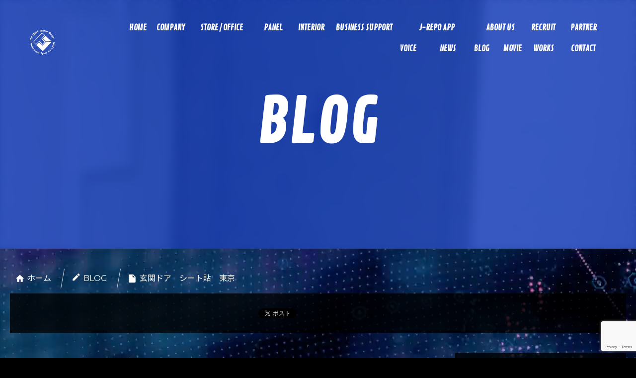

--- FILE ---
content_type: text/html; charset=UTF-8
request_url: https://www.topcraft1.com/blog/2329/
body_size: 10638
content:
<!DOCTYPE html>
<html lang="ja">
<head>
<!-- Google tag (gtag.js) -->
<script async src="https://www.googletagmanager.com/gtag/js?id=G-8ST14HFPDR"></script>
<script>
  window.dataLayer = window.dataLayer || [];
  function gtag(){dataLayer.push(arguments);}
  gtag('js', new Date());

  gtag('config', 'G-8ST14HFPDR');
</script>

<title>玄関ドア　シート貼　東京 - TOPCRAFT</title>
<meta charset="utf-8">
<meta name="viewport" content="width=device-width, user-scalable=no, initial-scale=1.0">

<meta name="keywords" content="" />
<meta name="description" content="玄関ドア　ﾀﾞｲﾉｯｸｼｰﾄ張り　 玄関ドアのイメージチェンジで　既存のドアに 粘着剤付き化粧フィルムを施工 今回は 3Ｍ社製のﾀﾞｲﾉｯｸｼｰﾄ（FA-028DR)を使用 化粧フィルムは他にもｼｰｱｲ化成のﾍﾞﾙﾋﾞｱ [&hellip;]" />
<meta name="robots" content="index" />
<meta property="og:title" content="玄関ドア　シート貼　東京" />
<meta property="og:type" content="article" />
<meta property="og:description" content="玄関ドア　ﾀﾞｲﾉｯｸｼｰﾄ張り　 玄関ドアのイメージチェンジで　既存のドアに 粘着剤付き化粧フィルムを施工 今回は 3Ｍ社製のﾀﾞｲﾉｯｸｼｰﾄ（FA-028DR)を使用 化粧フィルムは他にもｼｰｱｲ化成のﾍﾞﾙﾋﾞｱ [&amp;hellip;]" />
<meta property="og:url" content="https://www.topcraft1.com/blog/2329/" />
<meta property="og:image" content="https://www.topcraft1.com/wp-content/uploads/2022/08/IMG_7413.jpg" />
<meta property="og:locale" content="ja_JP" />
<meta property="og:site_name" content="TOPCRAFT" />
<link href="https://plus.google.com/" rel="publisher" />
<link rel='dns-prefetch' href='//www.google.com' />
<link rel='dns-prefetch' href='//s.w.org' />
<link rel='stylesheet' id='wp-block-library-css'  href='https://www.topcraft1.com/wp-includes/css/dist/block-library/style.min.css' type='text/css' media='all' />
<link rel='stylesheet' id='contact-form-7-css'  href='https://www.topcraft1.com/wp-content/plugins/contact-form-7/includes/css/styles.css' type='text/css' media='all' />
<link rel='stylesheet' id='contact-form-7-confirm-css'  href='https://www.topcraft1.com/wp-content/plugins/contact-form-7-add-confirm/includes/css/styles.css' type='text/css' media='all' />
<link rel='stylesheet' id='toc-screen-css'  href='https://www.topcraft1.com/wp-content/plugins/table-of-contents-plus/screen.min.css' type='text/css' media='all' />
<link rel="canonical" href="https://www.topcraft1.com/blog/2329/" />
<link rel='shortlink' href='https://www.topcraft1.com/?p=2329' />
<script type="application/ld+json">
{
	
	"@context" : "http://schema.org",
	"@type" : "Article",
	"mainEntityOfPage": {
		"@type": "WebPage",
		"@id": "https://www.topcraft1.com/blog/2329/"
	},
	"headline": "玄関ドア　シート貼　東京",
	"author" : {
		"@type" : "Person",
		"name" : "TOPCRAFT"
	},
	"datePublished" : "2022-8-30",
	"dateModified" : "2022-8-30",
	"image": {
		"@type": "ImageObject",
		"url": "https://www.topcraft1.com/wp-content/uploads/2022/08/IMG_7413.jpg",
		"width": 146,
		"height": 150
	},
	"articleSection" : "玄関ドア　ﾀﾞｲﾉｯｸｼｰﾄ張り　 玄関ドアのイメージチェンジで　既存のドアに 粘着剤付き化粧フィルムを施工 今回は 3Ｍ社製のﾀﾞｲﾉｯｸｼｰﾄ（FA-028DR)を使用 化粧フィルムは他にもｼｰｱｲ化成のﾍﾞﾙﾋﾞｱ [&hellip;]",
	"articleBody" : "玄関ドア　ﾀﾞｲﾉｯｸｼｰﾄ張り　

玄関ドアのイメージチェンジで　既存のドアに
粘着剤付き化粧フィルムを施工

今回は
3Ｍ社製のﾀﾞｲﾉｯｸｼｰﾄ（FA-028DR)を使用
化粧フィルムは他にもｼｰｱｲ化成のﾍﾞﾙﾋﾞｱﾝｼｰﾄやｱｲｶ工業のｵﾙﾃｨﾉなどがあり
ﾒｰｶｰによって柄やﾊﾟﾀｰﾝが違う物も多くあります。

当社では家具のｲﾒｰｼﾞﾁｪﾝｼﾞなどにもよく使用しています。



施工前


施工後













",
	"publisher" : {
		"@type" : "Organization",
		"name" : "TOPCRAFT",
		"logo": {
			"@type": "ImageObject",
			"url": "https://www.topcraft1.com/assets/img/common/logo_s.png",
			"width": 163,
			"height": 60
		}
	}
}
</script>
<link rel="shortcut icon" href="https://www.topcraft1.com/favicon.ico">
<link rel="stylesheet" href="https://www.topcraft1.com/wp-content/themes/theme/assets/css/style.css?update=20210116090109"><link rel="stylesheet" href="https://www.topcraft1.com/wp-content/themes/theme/assets/css/add.css?update=20220825110656">
</head>

<body>

<header>
	<div class="logo">
		<div>
			<a href="https://www.topcraft1.com/">
				<img src="https://www.topcraft1.com/wp-content/themes/theme/assets/img/main/symbol.svg" alt="TOPCRAFT">
			</a>
		</div>
	</div>
	<nav class="nav">
		<ul>
	<li>
		<a href="https://www.topcraft1.com/">
			<span class="en">HOME</span>
			<span class="ja">ホーム</span>
		</a>
	</li>
	<li>
		<a href="https://www.topcraft1.com/company/">
			<span class="en">COMPANY</span>
			<span class="ja">会社概要</span>
		</a>
	</li>
	<li>
		<a href="https://www.topcraft1.com/store/">
			<span class="en">STORE / OFFICE</span>
			<span class="ja">店舗・オフィス工事</span>
		</a>
	</li>
	<li>
		<a href="https://www.topcraft1.com/panel/">
			<span class="en">PANEL</span>
			<span class="ja">パネル工事</span>
		</a>
	</li>
	<li>
		<a href="https://www.topcraft1.com/interior/">
			<span class="en">INTERIOR</span>
			<span class="ja">内装工事</span>
		</a>
	</li>
	<li>
		<a href="https://www.topcraft1.com/business/">
			<span class="en">BUSINESS SUPPORT</span>
			<span class="ja">ビジネスサポート事業</span>
		</a>
	</li>
	<li>
		<a href="https://www.topcraft1.com/jrepo/">
			<span class="en">J-REPO APP</span>
			<span class="ja">技能実習生サポート事業</span>
		</a>
	</li>
	<li>
		<a href="https://www.topcraft1.com/about/">
			<span class="en">ABOUT US</span>
			<span class="ja">私たちについて</span>
		</a>
	</li>
	<li>
		<a href="https://www.topcraft1.com/recruit/">
			<span class="en">RECRUIT</span>
			<span class="ja">採用情報</span>
		</a>
	</li>
	<li>
		<a href="https://www.topcraft1.com/partner/">
			<span class="en">PARTNER</span>
			<span class="ja">協力会社募集</span>
		</a>
	</li>
	<li>
		<a href="https://www.topcraft1.com/voice/">
			<span class="en">VOICE</span>
			<span class="ja">現場社員の声</span>
		</a>
	</li>
	<li>
		<a href="https://www.topcraft1.com/news/">
			<span class="en">NEWS</span>
			<span class="ja">お知らせ</span>
		</a>
	</li>
	<li>
		<a href="https://www.topcraft1.com/blog/">
			<span class="en">BLOG</span>
			<span class="ja">現場日記</span>
		</a>
	</li>
	<li>
		<a href="https://www.topcraft1.com/movie/">
			<span class="en">MOVIE</span>
			<span class="ja">動画</span>
		</a>
	</li>
	<li>
		<a href="https://www.topcraft1.com/works/">
			<span class="en">WORKS</span>
			<span class="ja">施工実績</span>
		</a>
	</li>
	<li>
		<a href="https://www.topcraft1.com/contact/">
			<span class="en">CONTACT</span>
			<span class="ja">お問い合わせ</span>
		</a>
	</li>
		</ul>
	</nav>
	<div class="menu">
		<div class="popup enabled" data-target="menu">
			<div class="open">
				<div></div>
				<div></div>
				<div></div>
			</div>
			<div class="close">
				<div><div></div></div>
				<div><div></div></div>
			</div>
		</div>
	</div>
</header>
<div id="movie">
	<video id="video" poster="https://www.topcraft1.com/wp-content/themes/theme/assets/video/poster.jpg" autoplay loop>
		<source src="https://www.topcraft1.com/wp-content/themes/theme/assets/video/video.mp4" type='video/mp4; codecs="avc1.42E01E, mp4a.40.2"'>
		<source src="https://www.topcraft1.com/wp-content/themes/theme/assets/video/video.webm" type='video/webm; codecs="vp8, vorbis"'>
	</video>
</div>

<div id="luxy">

<div id="container">

<div id="subvisual">
	<div class="image" style="background-image: url(https://www.topcraft1.com/wp-content/uploads/2022/08/IMG_7413.jpg);"></div>
	<div class="data">
		<div class="text">
			<h1 class="title">BLOG</h1>
		</div>
	</div>
</div>


<ol id="breadcrumb"><li itemscope="itemscope" itemtype="http://data-vocabulary.org/Breadcrumb"><a href="https://www.topcraft1.com" itemprop="url"><img src="https://icongr.am/material/home.svg?color=ffffff"><span itemprop="title">ホーム</span></a></li><li itemscope="itemscope" itemtype="http://data-vocabulary.org/Breadcrumb"><a href="https://www.topcraft1.com/blog/" itemprop="url"><img src="https://icongr.am/material/border-color.svg?color=ffffff"><span itemprop="title">BLOG</span></a></li><li><img src="https://icongr.am/material/file.svg?color=ffffff"><span itemprop="title">玄関ドア　シート貼　東京</span></li></ol>
<section id="single">
	<div class="post-content">
		<div class="social inner">
			<ul>

	<li class="tw">
		<a href="https://twitter.com/share" class="twitter-share-button" data-url="https://www.topcraft1.com/blog/2329/" data-lang="ja" data-count="vertical">ツイート</a>
	</li>
	<li class="fb-share">
		<div class="fb-share-button" data-href="https://www.topcraft1.com/blog/2329/" data-layout="box_count"></div>
		<a href="https://www.facebook.com/sharer.php?u=https://www.topcraft1.com/blog/2329/" class="button button_share"></a>
	</li>
	<li class="fb">
		<div class="fb-like" data-href="https://www.topcraft1.com/blog/2329/" data-layout="box_count" data-action="like" data-show-faces="false" data-share="false"></div>
	</li>
	<li class="hb">
		<a href="https://b.hatena.ne.jp/entry/https://www.topcraft1.com/blog/2329/" class="hatena-bookmark-button" data-hatena-bookmark-layout="vertical-balloon" data-hatena-bookmark-lang="ja" title="このエントリーをはてなブックマークに追加"><img src="https://b.st-hatena.com/images/entry-button/button-only@2x.png" alt="このエントリーをはてなブックマークに追加" width="20" height="20" style="border: none;" /></a>
	</li>
	<li class="gp">
		<div class="g-plusone" data-size="tall"></div>
	</li>
			</ul>
		</div>
		<div class="post-inner">
			<div class="post-list">
				<main>
					<div class="detail">
						<h2 class="title">玄関ドア　シート貼　東京</h2>
						<div class="date">
							<time>22/08/30</time>
						</div>
						<div class="description">
							<p>玄関ドア　ﾀﾞｲﾉｯｸｼｰﾄ張り　</p>
<p>玄関ドアのイメージチェンジで　既存のドアに<br />
粘着剤付き化粧フィルムを施工</p>
<p>今回は<br />
3Ｍ社製のﾀﾞｲﾉｯｸｼｰﾄ（FA-028DR)を使用<br />
化粧フィルムは他にもｼｰｱｲ化成のﾍﾞﾙﾋﾞｱﾝｼｰﾄやｱｲｶ工業のｵﾙﾃｨﾉなどがあり<br />
ﾒｰｶｰによって柄やﾊﾟﾀｰﾝが違う物も多くあります。</p>
<p>当社では家具のｲﾒｰｼﾞﾁｪﾝｼﾞなどにもよく使用しています。</p>
<p>施工前<br />
<img src="https://www.topcraft1.com/wp-content/uploads/2022/08/IMG_5578-196x300.jpg" alt="" width="196" height="300" class="aligncenter size-medium wp-image-2321" /></p>
<p>施工後<br />
<img src="https://www.topcraft1.com/wp-content/uploads/2022/08/IMG_7413-293x300.jpg" alt="" width="293" height="300" class="aligncenter size-medium wp-image-2322" /></p>
<p><img src="https://www.topcraft1.com/wp-content/uploads/2022/08/IMG_74110-300x300.jpg" alt="" width="300" height="300" class="aligncenter size-medium wp-image-2323" /></p>
<p><img src="https://www.topcraft1.com/wp-content/uploads/2022/08/IMG_7409-300x300.jpg" alt="" width="300" height="300" class="aligncenter size-medium wp-image-2320" /></p>
						</div>
						<div class="social">
							<ul>
								
	<li class="tw">
		<a href="https://twitter.com/share" class="twitter-share-button" data-url="https://www.topcraft1.com/blog/2329/" data-lang="ja" data-count="vertical">ツイート</a>
	</li>
	<li class="fb-share">
		<div class="fb-share-button" data-href="https://www.topcraft1.com/blog/2329/" data-layout="box_count"></div>
		<a href="https://www.facebook.com/sharer.php?u=https://www.topcraft1.com/blog/2329/" class="button button_share"></a>
	</li>
	<li class="fb">
		<div class="fb-like" data-href="https://www.topcraft1.com/blog/2329/" data-layout="box_count" data-action="like" data-show-faces="false" data-share="false"></div>
	</li>
	<li class="hb">
		<a href="https://b.hatena.ne.jp/entry/https://www.topcraft1.com/blog/2329/" class="hatena-bookmark-button" data-hatena-bookmark-layout="vertical-balloon" data-hatena-bookmark-lang="ja" title="このエントリーをはてなブックマークに追加"><img src="https://b.st-hatena.com/images/entry-button/button-only@2x.png" alt="このエントリーをはてなブックマークに追加" width="20" height="20" style="border: none;" /></a>
	</li>
	<li class="gp">
		<div class="g-plusone" data-size="tall"></div>
	</li>
							</ul>
						</div>
					</div>
				</main>
				<aside>
<div id="calendar"><table id="wp-calendar" summary="カレンダー"> <caption>2025年12月</caption> <thead> <tr><th abbr="月曜日" scope="col" title="月曜日">月</th><th abbr="火曜日" scope="col" title="火曜日">火</th><th abbr="水曜日" scope="col" title="水曜日">水</th><th abbr="木曜日" scope="col" title="木曜日">木</th><th abbr="金曜日" scope="col" title="金曜日">金</th><th abbr="土曜日" scope="col" title="土曜日">土</th><th abbr="日曜日" scope="col" title="日曜日">日</th> </tr> </thead><tfoot> <tr><td colspan="3" id="prev">&nbsp;</td><td>&nbsp;</td><td colspan="3" id="next">&nbsp;</td> </tr> </tfoot><tbody> <tr><td>1</td><td>2</td><td>3</td><td>4</td><td>5</td><td>6</td><td>7</td></tr><tr><td>8</td><td>9</td><td>10</td><td>11</td><td>12</td><td>13</td><td>14</td></tr><tr><td>15</td><td>16</td><td>17</td><td>18</td><td>19</td><td>20</td><td>21</td></tr><tr><td>22</td><td>23</td><td>24</td><td>25</td><td>26</td><td>27</td><td>28</td></tr><tr><td>29</td><td>30</td><td id="today">31</td><td colspan="4">&nbsp;</td></tr></tbody></table></div>
<section id="month">
	<h3 class="title">過去の記事</h3>
	<h4 class="year">2025</h4>
	<ul>
			<li>
			<a href="https://www.topcraft1.com/2025/12/?post_type=blog">
				<span>12月</span><span class="count">1</span>
			</a>
		</li>
			<li>
			<a href="https://www.topcraft1.com/2025/11/?post_type=blog">
				<span>11月</span><span class="count">2</span>
			</a>
		</li>
			<li>
			<a href="https://www.topcraft1.com/2025/10/?post_type=blog">
				<span>10月</span><span class="count">3</span>
			</a>
		</li>
			<li>
			<a href="https://www.topcraft1.com/2025/9/?post_type=blog">
				<span>9月</span><span class="count">1</span>
			</a>
		</li>
			<li>
			<a href="https://www.topcraft1.com/2025/8/?post_type=blog">
				<span>8月</span><span class="count">1</span>
			</a>
		</li>
			<li>
			<a href="https://www.topcraft1.com/2025/6/?post_type=blog">
				<span>6月</span><span class="count">3</span>
			</a>
		</li>
			<li>
			<a href="https://www.topcraft1.com/2025/5/?post_type=blog">
				<span>5月</span><span class="count">3</span>
			</a>
		</li>
			<li>
			<a href="https://www.topcraft1.com/2025/4/?post_type=blog">
				<span>4月</span><span class="count">4</span>
			</a>
		</li>
			<li>
			<a href="https://www.topcraft1.com/2025/3/?post_type=blog">
				<span>3月</span><span class="count">3</span>
			</a>
		</li>
			<li>
			<a href="https://www.topcraft1.com/2025/2/?post_type=blog">
				<span>2月</span><span class="count">1</span>
			</a>
		</li>
			<li>
			<a href="https://www.topcraft1.com/2025/1/?post_type=blog">
				<span>1月</span><span class="count">1</span>
			</a>
		</li>
		</ul>
	<h4 class="year">2024</h4>
	<ul>
			<li>
			<a href="https://www.topcraft1.com/2024/12/?post_type=blog">
				<span>12月</span><span class="count">3</span>
			</a>
		</li>
			<li>
			<a href="https://www.topcraft1.com/2024/11/?post_type=blog">
				<span>11月</span><span class="count">2</span>
			</a>
		</li>
			<li>
			<a href="https://www.topcraft1.com/2024/10/?post_type=blog">
				<span>10月</span><span class="count">3</span>
			</a>
		</li>
			<li>
			<a href="https://www.topcraft1.com/2024/9/?post_type=blog">
				<span>9月</span><span class="count">5</span>
			</a>
		</li>
			<li>
			<a href="https://www.topcraft1.com/2024/8/?post_type=blog">
				<span>8月</span><span class="count">6</span>
			</a>
		</li>
			<li>
			<a href="https://www.topcraft1.com/2024/7/?post_type=blog">
				<span>7月</span><span class="count">4</span>
			</a>
		</li>
			<li>
			<a href="https://www.topcraft1.com/2024/6/?post_type=blog">
				<span>6月</span><span class="count">4</span>
			</a>
		</li>
			<li>
			<a href="https://www.topcraft1.com/2024/5/?post_type=blog">
				<span>5月</span><span class="count">1</span>
			</a>
		</li>
			<li>
			<a href="https://www.topcraft1.com/2024/4/?post_type=blog">
				<span>4月</span><span class="count">5</span>
			</a>
		</li>
			<li>
			<a href="https://www.topcraft1.com/2024/3/?post_type=blog">
				<span>3月</span><span class="count">6</span>
			</a>
		</li>
			<li>
			<a href="https://www.topcraft1.com/2024/2/?post_type=blog">
				<span>2月</span><span class="count">8</span>
			</a>
		</li>
			<li>
			<a href="https://www.topcraft1.com/2024/1/?post_type=blog">
				<span>1月</span><span class="count">6</span>
			</a>
		</li>
		</ul>
	<h4 class="year">2023</h4>
	<ul>
			<li>
			<a href="https://www.topcraft1.com/2023/12/?post_type=blog">
				<span>12月</span><span class="count">2</span>
			</a>
		</li>
			<li>
			<a href="https://www.topcraft1.com/2023/11/?post_type=blog">
				<span>11月</span><span class="count">4</span>
			</a>
		</li>
			<li>
			<a href="https://www.topcraft1.com/2023/10/?post_type=blog">
				<span>10月</span><span class="count">12</span>
			</a>
		</li>
			<li>
			<a href="https://www.topcraft1.com/2023/9/?post_type=blog">
				<span>9月</span><span class="count">2</span>
			</a>
		</li>
			<li>
			<a href="https://www.topcraft1.com/2023/8/?post_type=blog">
				<span>8月</span><span class="count">3</span>
			</a>
		</li>
			<li>
			<a href="https://www.topcraft1.com/2023/7/?post_type=blog">
				<span>7月</span><span class="count">3</span>
			</a>
		</li>
			<li>
			<a href="https://www.topcraft1.com/2023/6/?post_type=blog">
				<span>6月</span><span class="count">3</span>
			</a>
		</li>
			<li>
			<a href="https://www.topcraft1.com/2023/5/?post_type=blog">
				<span>5月</span><span class="count">2</span>
			</a>
		</li>
			<li>
			<a href="https://www.topcraft1.com/2023/4/?post_type=blog">
				<span>4月</span><span class="count">2</span>
			</a>
		</li>
			<li>
			<a href="https://www.topcraft1.com/2023/3/?post_type=blog">
				<span>3月</span><span class="count">5</span>
			</a>
		</li>
			<li>
			<a href="https://www.topcraft1.com/2023/2/?post_type=blog">
				<span>2月</span><span class="count">1</span>
			</a>
		</li>
			<li>
			<a href="https://www.topcraft1.com/2023/1/?post_type=blog">
				<span>1月</span><span class="count">3</span>
			</a>
		</li>
		</ul>
	<h4 class="year">2022</h4>
	<ul>
			<li>
			<a href="https://www.topcraft1.com/2022/12/?post_type=blog">
				<span>12月</span><span class="count">2</span>
			</a>
		</li>
			<li>
			<a href="https://www.topcraft1.com/2022/11/?post_type=blog">
				<span>11月</span><span class="count">3</span>
			</a>
		</li>
			<li>
			<a href="https://www.topcraft1.com/2022/10/?post_type=blog">
				<span>10月</span><span class="count">4</span>
			</a>
		</li>
			<li>
			<a href="https://www.topcraft1.com/2022/9/?post_type=blog">
				<span>9月</span><span class="count">1</span>
			</a>
		</li>
			<li>
			<a href="https://www.topcraft1.com/2022/8/?post_type=blog">
				<span>8月</span><span class="count">2</span>
			</a>
		</li>
			<li>
			<a href="https://www.topcraft1.com/2022/7/?post_type=blog">
				<span>7月</span><span class="count">3</span>
			</a>
		</li>
			<li>
			<a href="https://www.topcraft1.com/2022/6/?post_type=blog">
				<span>6月</span><span class="count">1</span>
			</a>
		</li>
			<li>
			<a href="https://www.topcraft1.com/2022/5/?post_type=blog">
				<span>5月</span><span class="count">1</span>
			</a>
		</li>
			<li>
			<a href="https://www.topcraft1.com/2022/4/?post_type=blog">
				<span>4月</span><span class="count">1</span>
			</a>
		</li>
			<li>
			<a href="https://www.topcraft1.com/2022/3/?post_type=blog">
				<span>3月</span><span class="count">1</span>
			</a>
		</li>
		</ul>
	<h4 class="year">2021</h4>
	<ul>
			<li>
			<a href="https://www.topcraft1.com/2021/12/?post_type=blog">
				<span>12月</span><span class="count">2</span>
			</a>
		</li>
			<li>
			<a href="https://www.topcraft1.com/2021/8/?post_type=blog">
				<span>8月</span><span class="count">1</span>
			</a>
		</li>
			<li>
			<a href="https://www.topcraft1.com/2021/6/?post_type=blog">
				<span>6月</span><span class="count">5</span>
			</a>
		</li>
			<li>
			<a href="https://www.topcraft1.com/2021/5/?post_type=blog">
				<span>5月</span><span class="count">6</span>
			</a>
		</li>
		</ul>
	<h4 class="year">2020</h4>
	<ul>
			<li>
			<a href="https://www.topcraft1.com/2020/12/?post_type=blog">
				<span>12月</span><span class="count">1</span>
			</a>
		</li>
			<li>
			<a href="https://www.topcraft1.com/2020/11/?post_type=blog">
				<span>11月</span><span class="count">13</span>
			</a>
		</li>
			<li>
			<a href="https://www.topcraft1.com/2020/10/?post_type=blog">
				<span>10月</span><span class="count">10</span>
			</a>
		</li>
			<li>
			<a href="https://www.topcraft1.com/2020/9/?post_type=blog">
				<span>9月</span><span class="count">5</span>
			</a>
		</li>
			<li>
			<a href="https://www.topcraft1.com/2020/7/?post_type=blog">
				<span>7月</span><span class="count">1</span>
			</a>
		</li>
			<li>
			<a href="https://www.topcraft1.com/2020/6/?post_type=blog">
				<span>6月</span><span class="count">2</span>
			</a>
		</li>
		</ul>
	<h4 class="year">2018</h4>
	<ul>
			<li>
			<a href="https://www.topcraft1.com/2018/9/?post_type=blog">
				<span>9月</span><span class="count">3</span>
			</a>
		</li>
			<li>
			<a href="https://www.topcraft1.com/2018/7/?post_type=blog">
				<span>7月</span><span class="count">2</span>
			</a>
		</li>
			<li>
			<a href="https://www.topcraft1.com/2018/6/?post_type=blog">
				<span>6月</span><span class="count">1</span>
			</a>
		</li>
		</ul>
	<h4 class="year">2017</h4>
	<ul>
			<li>
			<a href="https://www.topcraft1.com/2017/12/?post_type=blog">
				<span>12月</span><span class="count">2</span>
			</a>
		</li>
			<li>
			<a href="https://www.topcraft1.com/2017/10/?post_type=blog">
				<span>10月</span><span class="count">1</span>
			</a>
		</li>
			<li>
			<a href="https://www.topcraft1.com/2017/9/?post_type=blog">
				<span>9月</span><span class="count">1</span>
			</a>
		</li>
			<li>
			<a href="https://www.topcraft1.com/2017/7/?post_type=blog">
				<span>7月</span><span class="count">1</span>
			</a>
		</li>
			<li>
			<a href="https://www.topcraft1.com/2017/6/?post_type=blog">
				<span>6月</span><span class="count">1</span>
			</a>
		</li>
			<li>
			<a href="https://www.topcraft1.com/2017/5/?post_type=blog">
				<span>5月</span><span class="count">1</span>
			</a>
		</li>
			<li>
			<a href="https://www.topcraft1.com/2017/4/?post_type=blog">
				<span>4月</span><span class="count">3</span>
			</a>
		</li>
			<li>
			<a href="https://www.topcraft1.com/2017/3/?post_type=blog">
				<span>3月</span><span class="count">3</span>
			</a>
		</li>
			<li>
			<a href="https://www.topcraft1.com/2017/2/?post_type=blog">
				<span>2月</span><span class="count">2</span>
			</a>
		</li>
			<li>
			<a href="https://www.topcraft1.com/2017/1/?post_type=blog">
				<span>1月</span><span class="count">1</span>
			</a>
		</li>
		</ul>
	<h4 class="year">2016</h4>
	<ul>
			<li>
			<a href="https://www.topcraft1.com/2016/12/?post_type=blog">
				<span>12月</span><span class="count">2</span>
			</a>
		</li>
			<li>
			<a href="https://www.topcraft1.com/2016/10/?post_type=blog">
				<span>10月</span><span class="count">4</span>
			</a>
		</li>
			<li>
			<a href="https://www.topcraft1.com/2016/8/?post_type=blog">
				<span>8月</span><span class="count">3</span>
			</a>
		</li>
			<li>
			<a href="https://www.topcraft1.com/2016/7/?post_type=blog">
				<span>7月</span><span class="count">4</span>
			</a>
		</li>
			<li>
			<a href="https://www.topcraft1.com/2016/6/?post_type=blog">
				<span>6月</span><span class="count">1</span>
			</a>
		</li>
			<li>
			<a href="https://www.topcraft1.com/2016/5/?post_type=blog">
				<span>5月</span><span class="count">2</span>
			</a>
		</li>
			<li>
			<a href="https://www.topcraft1.com/2016/4/?post_type=blog">
				<span>4月</span><span class="count">4</span>
			</a>
		</li>
			<li>
			<a href="https://www.topcraft1.com/2016/3/?post_type=blog">
				<span>3月</span><span class="count">2</span>
			</a>
		</li>
			<li>
			<a href="https://www.topcraft1.com/2016/2/?post_type=blog">
				<span>2月</span><span class="count">4</span>
			</a>
		</li>
			<li>
			<a href="https://www.topcraft1.com/2016/1/?post_type=blog">
				<span>1月</span><span class="count">1</span>
			</a>
		</li>
		</ul>
	<h4 class="year">2015</h4>
	<ul>
			<li>
			<a href="https://www.topcraft1.com/2015/7/?post_type=blog">
				<span>7月</span><span class="count">1</span>
			</a>
		</li>
			<li>
			<a href="https://www.topcraft1.com/2015/6/?post_type=blog">
				<span>6月</span><span class="count">1</span>
			</a>
		</li>
		</ul>
</section>				</aside>
			</div>
		</div>
	</div>
</section>

</div>

<footer>
<style type="text/css">
.bnarea {
display: flex;
justify-content: center;
}
.bnarea a {
display: flex;
justify-content: center;
align-items: center;
padding: 0 10px;
}
.bnarea .jrepo {
width: 286px;
background-color: #559AF2;
color: #fff;
font-size: 24px;
font-weight: bold;
margin: 0 10px;
}
@media (max-width: 768px){
.bnarea .jrepo {
font-size: 16px;
}
}
.bnarea .youtube {
width: 286px;
background-color: #fff;
color: #F70000;
font-size: 24px;
font-weight: bold;
margin: 0 10px;
}
.bnarea .youtube svg {
  width: 50%;
  margin-right: 10px;
}
@media (max-width: 768px){
.bnarea .youtube {
font-size: 16px;
}
}

</style>
	<div class="inner">
		<div class="contact">
			<a href="https://www.topcraft1.com/contact/">
				<div class="title">
					CONTACT US
				</div>
				<div class="name">私たちは一緒に働く仲間を募集しています</div>
			</a>
		</div>
		<div class="about">
			<div class="logo">
				<img src="https://www.topcraft1.com/wp-content/themes/theme/assets/img/main/symbol.svg" alt="TOPCRAFT">
			</div>
			<div class="address">
				<p>
					〒274-0821<br>
					千葉県船橋市七林町436-27
				</p>
				<p>
					<a href="tel:047-401-0202">TEL.047-401-0202</a>
				</p>
				<div class="bnarea">
					<a href="https://www.facebook.com/topcraft.jp/" class="facebook" style="background: initial;" target="_blank"><svg style="width: 100%; height: auto;" version="1.1" xmlns="http://www.w3.org/2000/svg" width="266" height="100" viewBox="0 0 266 100"
	overflow="visible" enable-background="new 0 0 266 100" xml:space="preserve">
	<g><rect fill="#3B5998" width="266" height="100"/></g>
	<g>
		<path fill="#FFFFFF" d="M140.0205078,49.5966797c-1.7841797,0-3.0703125,0.5849609-4.3740234,1.1811523v13.4858398
			c1.2490234,0.1191406,1.9648438,0.1191406,3.1503906,0.1191406c4.2822266,0,4.8691406-1.9609375,4.8691406-4.6992188v-6.4414062
			C143.6660156,51.2207031,142.9951172,49.5966797,140.0205078,49.5966797z M111.5825195,48.8608398
			c-2.9707031,0-3.6494141,1.6313477-3.6494141,3.6508789v1.1347656h7.2944336v-1.1347656
			C115.2275391,50.4921875,114.5498047,48.8608398,111.5825195,48.8608398z M56.4926758,62.8984375
			c0,1.5976562,0.7539062,2.4277344,2.4179688,2.4277344c1.7851562,0,2.8417969-0.5820312,4.1445312-1.1796875v-3.1992188
			h-3.9033203C57.3046875,60.9472656,56.4926758,61.2910156,56.4926758,62.8984375z M167.6835938,49.5966797
			c-2.9755859,0-4.0068359,1.6240234-4.0068359,3.6455078v7.3789062c0,2.0273438,1.03125,3.65625,4.0068359,3.65625
			c2.9677734,0,4.0068359-1.6289062,4.0068359-3.65625v-7.3789062
			C171.6904297,51.2207031,170.6513672,49.5966797,167.6835938,49.5966797z M41.9091797,71.171875h-8.7475586V49.9975586h-4.371582
			v-7.2963867h4.371582v-4.3808594c0-5.9526367,2.4672852-9.4921875,9.4790039-9.4921875h5.8378906v7.2978516h-3.6489258
			c-2.7299805,0-2.909668,1.0195312-2.909668,2.9228516l-0.0107422,3.6523438h6.6103516l-0.7734375,7.2963867h-5.8369141V71.171875
			z M71.8061523,71.2265625H64.515625l-0.315918-1.84375c-3.3291016,1.84375-6.300293,2.1425781-8.2602539,2.1425781
			c-5.3466797,0-8.1933594-3.5722656-8.1933594-8.5117188c0-5.828125,3.3208008-7.9082031,9.262207-7.9082031h6.046875v-1.2597656
			c0-2.9741211-0.3408203-3.8481445-4.9155273-3.8481445H50.659668l0.7314453-7.2963867h8.1762695
			c10.0380859,0,12.2387695,3.1708984,12.2387695,11.203125V71.2265625z M96.5991211,50.5327148
			c-4.5371094-0.7773438-5.8398438-0.9482422-8.0229492-0.9482422c-3.9213867,0-5.1064453,0.8652344-5.1064453,4.1948242v6.2988281
			c0,3.3300781,1.1850586,4.1992188,5.1064453,4.1992188c2.1831055,0,3.4858398-0.1738281,8.0229492-0.9550781v7.1171875
			c-3.9741211,0.890625-6.5629883,1.125-8.7514648,1.125c-9.3920898,0-13.1254883-4.9394531-13.1254883-12.0742188v-5.1113281
			c0-7.1411133,3.7333984-12.0888672,13.1254883-12.0888672c2.1884766,0,4.7773438,0.2353516,8.7514648,1.1298828V50.5327148z
			 M123.9750977,59.4902344h-16.0419922v0.5878906c0,3.3300781,1.1860352,4.1992188,5.1064453,4.1992188
			c3.5244141,0,5.675293-0.1738281,10.2041016-0.9550781v7.1171875c-4.3676758,0.890625-6.6435547,1.125-10.9291992,1.125
			c-9.3925781,0-13.1279297-4.9394531-13.1279297-12.0742188v-5.84375c0-6.2426758,2.7714844-11.3564453,12.3959961-11.3564453
			s12.3925781,5.0541992,12.3925781,11.3564453V59.4902344z M152.4121094,59.625
			c0,6.8964844-1.9707031,11.9257812-13.9111328,11.9257812c-4.3115234,0-6.8408203-0.3789062-11.5996094-1.1113281V31.019043
			l8.7451172-1.4594727v13.7890625c1.8896484-0.7021484,4.3359375-1.0585938,6.5625-1.0585938
			c8.7460938,0,10.203125,3.9208984,10.203125,10.2216797V59.625z M180.4453125,59.7753906
			c0,5.9492188-2.4560547,11.71875-12.7324219,11.71875c-10.28125,0-12.7832031-5.7695312-12.7832031-11.71875V54.03125
			c0-5.9521484,2.5019531-11.7226562,12.7832031-11.7226562c10.2763672,0,12.7324219,5.7705078,12.7324219,11.7226562V59.7753906z
			 M208.4589844,59.7753906c0,5.9492188-2.4589844,11.71875-12.7333984,11.71875
			c-10.28125,0-12.7832031-5.7695312-12.7832031-11.71875V54.03125c0-5.9521484,2.5019531-11.7226562,12.7832031-11.7226562
			c10.2744141,0,12.7333984,5.7705078,12.7333984,11.7226562V59.7753906z M237.2080078,71.171875h-9.4794922l-8.0166016-13.3828125
			V71.171875h-8.7480469V31.019043l8.7480469-1.4594727v25.8486328l8.0166016-12.7070312h9.4794922l-8.7519531,13.8671875
			L237.2080078,71.171875z M195.6962891,49.5966797c-2.9707031,0-4.0019531,1.6240234-4.0019531,3.6455078v7.3789062
			c0,2.0273438,1.03125,3.65625,4.0019531,3.65625c2.9667969,0,4.0166016-1.6289062,4.0166016-3.65625v-7.3789062
			C199.7128906,51.2207031,198.6630859,49.5966797,195.6962891,49.5966797z"/>
		<path fill="#FFFFFF" d="M242.2011719,66.1777344c1.4726562,0,2.6464844,1.2011719,2.6464844,2.7011719
			c0,1.5234375-1.1738281,2.7109375-2.6572266,2.7109375c-1.4755859,0-2.6728516-1.1875-2.6728516-2.7109375
			c0-1.5,1.1972656-2.7011719,2.6728516-2.7011719H242.2011719z M242.1904297,66.5976562
			c-1.1865234,0-2.1582031,1.0214844-2.1582031,2.28125c0,1.2832031,0.9716797,2.2910156,2.1689453,2.2910156
			c1.1982422,0.0117188,2.1552734-1.0078125,2.1552734-2.2792969s-0.9570312-2.2929688-2.1552734-2.2929688H242.1904297z
			 M241.6865234,70.4511719h-0.4804688V67.4375c0.2519531-0.0351562,0.4921875-0.0703125,0.8515625-0.0703125
			c0.4560547,0,0.7539062,0.0957031,0.9365234,0.2265625c0.1767578,0.1328125,0.2724609,0.3359375,0.2724609,0.6230469
			c0,0.3984375-0.2617188,0.6367188-0.5849609,0.734375v0.0234375c0.2626953,0.0488281,0.4423828,0.2871094,0.5029297,0.7304688
			c0.0703125,0.46875,0.1425781,0.6484375,0.1904297,0.7460938h-0.5029297
			c-0.0712891-0.0976562-0.1435547-0.3730469-0.2041016-0.7695312c-0.0703125-0.3828125-0.2636719-0.5273438-0.6484375-0.5273438
			h-0.3330078V70.4511719z M241.6865234,68.7832031h0.3476562c0.3935547,0,0.7285156-0.1445312,0.7285156-0.5175781
			c0-0.2636719-0.1904297-0.5273438-0.7285156-0.5273438c-0.1572266,0-0.265625,0.0117188-0.3476562,0.0234375V68.7832031z"/>
	</g>
</svg></a>
					<a href="https://j-repo.jp/" target="_blank" class="jrepo">J-REPO公式サイト</a>
					<a href="https://www.youtube.com/channel/UCpxxxo7LQqhnKfrbqi6tNjw" target="_blank" class="youtube">
					<svg viewBox="0 0 200 60" preserveAspectRatio="xMidYMid meet" focusable="false" class="style-scope ytd-topbar-logo-renderer"><g viewBox="0 0 200 60" preserveAspectRatio="xMidYMid meet" class="style-scope ytd-topbar-logo-renderer"><g class="style-scope ytd-topbar-logo-renderer"><path fill="#FF0000" d="M63,14.87c-0.72-2.7-2.85-4.83-5.56-5.56C52.54,8,32.88,8,32.88,8S13.23,8,8.32,9.31 c-2.7,0.72-4.83,2.85-5.56,5.56C1.45,19.77,1.45,30,1.45,30s0,10.23,1.31,15.13c0.72,2.7,2.85,4.83,5.56,5.56 C13.23,52,32.88,52,32.88,52s19.66,0,24.56-1.31c2.7-0.72,4.83-2.85,5.56-5.56C64.31,40.23,64.31,30,64.31,30 S64.31,19.77,63,14.87z" class="style-scope ytd-topbar-logo-renderer"></path><polygon fill="#FFFFFF" points="26.6,39.43 42.93,30 26.6,20.57" class="style-scope ytd-topbar-logo-renderer"></polygon></g><g class="style-scope ytd-topbar-logo-renderer"><g id="youtube-paths" class="style-scope ytd-topbar-logo-renderer"><path fill="#282828" d="M92.69,48.03c-1.24-0.84-2.13-2.14-2.65-3.91c-0.52-1.77-0.79-4.12-0.79-7.06v-4 c0-2.97,0.3-5.35,0.9-7.15c0.6-1.8,1.54-3.11,2.81-3.93c1.27-0.82,2.94-1.24,5.01-1.24c2.04,0,3.67,0.42,4.9,1.26 c1.23,0.84,2.13,2.15,2.7,3.93c0.57,1.78,0.85,4.16,0.85,7.12v4c0,2.94-0.28,5.3-0.83,7.08c-0.55,1.78-1.45,3.09-2.7,3.91 c-1.24,0.82-2.93,1.24-5.06,1.24C95.65,49.29,93.93,48.87,92.69,48.03z M99.66,43.71c0.34-0.9,0.52-2.37,0.52-4.4v-8.59 c0-1.98-0.17-3.42-0.52-4.34c-0.34-0.91-0.95-1.37-1.82-1.37c-0.84,0-1.43,0.46-1.78,1.37c-0.34,0.91-0.52,2.36-0.52,4.34v8.59 c0,2.04,0.16,3.51,0.49,4.4c0.33,0.9,0.93,1.35,1.8,1.35C98.71,45.06,99.31,44.61,99.66,43.71z" class="style-scope ytd-topbar-logo-renderer"></path><path fill="#282828" d="M188.16,37.13v1.39c0,1.77,0.05,3.09,0.16,3.98c0.1,0.88,0.32,1.53,0.65,1.93 c0.33,0.4,0.84,0.61,1.53,0.61c0.93,0,1.57-0.36,1.91-1.08c0.34-0.72,0.53-1.92,0.56-3.6l5.35,0.31 c0.03,0.24,0.04,0.57,0.04,0.99c0,2.55-0.7,4.45-2.09,5.71c-1.39,1.26-3.36,1.89-5.91,1.89c-3.06,0-5.2-0.96-6.43-2.88 c-1.23-1.92-1.84-4.88-1.84-8.9v-4.81c0-4.14,0.64-7.15,1.91-9.06c1.27-1.9,3.45-2.85,6.54-2.85c2.13,0,3.76,0.39,4.9,1.17 c1.14,0.78,1.94,1.99,2.41,3.64c0.46,1.65,0.7,3.93,0.7,6.83v4.72H188.16z M188.95,25.53c-0.31,0.39-0.52,1.03-0.63,1.91 c-0.11,0.88-0.16,2.23-0.16,4.02v1.98h4.54v-1.98c0-1.77-0.06-3.11-0.18-4.02c-0.12-0.91-0.34-1.56-0.65-1.93 c-0.31-0.37-0.8-0.56-1.46-0.56C189.75,24.94,189.26,25.14,188.95,25.53z" class="style-scope ytd-topbar-logo-renderer"></path><path fill="#282828" d="M77.59,36.61l-7.06-25.49h6.16l2.47,11.55c0.63,2.85,1.09,5.27,1.39,7.28h0.18 c0.21-1.44,0.67-3.85,1.39-7.24l2.56-11.6h6.16L83.7,36.61v12.23h-6.11V36.61z" class="style-scope ytd-topbar-logo-renderer"></path><path fill="#282828" d="M126.45,21.28v27.55h-4.85l-0.54-3.37h-0.13c-1.32,2.55-3.3,3.82-5.93,3.82c-1.83,0-3.18-0.6-4.05-1.8 c-0.87-1.2-1.3-3.07-1.3-5.62V21.28h6.2v20.23c0,1.23,0.13,2.11,0.4,2.63c0.27,0.52,0.72,0.79,1.35,0.79 c0.54,0,1.06-0.16,1.55-0.49c0.49-0.33,0.86-0.75,1.1-1.26V21.28H126.45z" class="style-scope ytd-topbar-logo-renderer"></path><path fill="#282828" d="M158.27,21.28v27.55h-4.85l-0.54-3.37h-0.13c-1.32,2.55-3.3,3.82-5.93,3.82c-1.83,0-3.18-0.6-4.05-1.8 c-0.87-1.2-1.3-3.07-1.3-5.62V21.28h6.2v20.23c0,1.23,0.13,2.11,0.4,2.63c0.27,0.52,0.72,0.79,1.35,0.79 c0.54,0,1.06-0.16,1.55-0.49c0.49-0.33,0.86-0.75,1.1-1.26V21.28H158.27z" class="style-scope ytd-topbar-logo-renderer"></path><path fill="#282828" d="M143.31,16.11h-6.16v32.72h-6.07V16.11h-6.16v-4.99h18.38V16.11z" class="style-scope ytd-topbar-logo-renderer"></path><path fill="#282828" d="M178.8,25.69c-0.38-1.74-0.98-3-1.82-3.78c-0.84-0.78-1.99-1.17-3.46-1.17c-1.14,0-2.2,0.32-3.19,0.97 c-0.99,0.64-1.75,1.49-2.29,2.54h-0.05l0-14.52h-5.98v39.11h5.12l0.63-2.61h0.13c0.48,0.93,1.2,1.66,2.16,2.2 c0.96,0.54,2.02,0.81,3.19,0.81c2.1,0,3.64-0.97,4.63-2.9c0.99-1.93,1.48-4.95,1.48-9.06v-4.36 C179.36,29.84,179.17,27.43,178.8,25.69z M173.11,36.93c0,2.01-0.08,3.58-0.25,4.72c-0.16,1.14-0.44,1.95-0.83,2.43 c-0.39,0.48-0.91,0.72-1.57,0.72c-0.51,0-0.98-0.12-1.42-0.36c-0.43-0.24-0.79-0.6-1.06-1.08V27.71 c0.21-0.75,0.57-1.36,1.08-1.84c0.51-0.48,1.06-0.72,1.66-0.72c0.63,0,1.12,0.25,1.46,0.74c0.34,0.49,0.58,1.33,0.72,2.49 c0.13,1.17,0.2,2.83,0.2,4.99V36.93z" class="style-scope ytd-topbar-logo-renderer"></path></g></g></g></svg>
					公式サイト</a>
				</div>
			</div>
			<ul>
	<li>
		<a href="https://www.topcraft1.com/">
			<span class="en">HOME</span>
			<span class="ja">ホーム</span>
		</a>
	</li>
	<li>
		<a href="https://www.topcraft1.com/company/">
			<span class="en">COMPANY</span>
			<span class="ja">会社概要</span>
		</a>
	</li>
	<li>
		<a href="https://www.topcraft1.com/store/">
			<span class="en">STORE / OFFICE</span>
			<span class="ja">店舗・オフィス工事</span>
		</a>
	</li>
	<li>
		<a href="https://www.topcraft1.com/panel/">
			<span class="en">PANEL</span>
			<span class="ja">パネル工事</span>
		</a>
	</li>
	<li>
		<a href="https://www.topcraft1.com/interior/">
			<span class="en">INTERIOR</span>
			<span class="ja">内装工事</span>
		</a>
	</li>
	<li>
		<a href="https://www.topcraft1.com/business/">
			<span class="en">BUSINESS SUPPORT</span>
			<span class="ja">ビジネスサポート事業</span>
		</a>
	</li>
	<li>
		<a href="https://www.topcraft1.com/jrepo/">
			<span class="en">J-REPO APP</span>
			<span class="ja">技能実習生サポート事業</span>
		</a>
	</li>
	<li>
		<a href="https://www.topcraft1.com/about/">
			<span class="en">ABOUT US</span>
			<span class="ja">私たちについて</span>
		</a>
	</li>
	<li>
		<a href="https://www.topcraft1.com/recruit/">
			<span class="en">RECRUIT</span>
			<span class="ja">採用情報</span>
		</a>
	</li>
	<li>
		<a href="https://www.topcraft1.com/partner/">
			<span class="en">PARTNER</span>
			<span class="ja">協力会社募集</span>
		</a>
	</li>
	<li>
		<a href="https://www.topcraft1.com/voice/">
			<span class="en">VOICE</span>
			<span class="ja">現場社員の声</span>
		</a>
	</li>
	<li>
		<a href="https://www.topcraft1.com/news/">
			<span class="en">NEWS</span>
			<span class="ja">お知らせ</span>
		</a>
	</li>
	<li>
		<a href="https://www.topcraft1.com/blog/">
			<span class="en">BLOG</span>
			<span class="ja">現場日記</span>
		</a>
	</li>
	<li>
		<a href="https://www.topcraft1.com/movie/">
			<span class="en">MOVIE</span>
			<span class="ja">動画</span>
		</a>
	</li>
	<li>
		<a href="https://www.topcraft1.com/works/">
			<span class="en">WORKS</span>
			<span class="ja">施工実績</span>
		</a>
	</li>
	<li>
		<a href="https://www.topcraft1.com/contact/">
			<span class="en">CONTACT</span>
			<span class="ja">お問い合わせ</span>
		</a>
	</li>
	<li>
		<a href="https://www.topcraft1.com/privacy/">
			<span class="en">PRIVACY POLICY</span>
			<span class="ja">プライバシーポリシー</span>
		</a>
	</li>			</ul>
		</div>
		<div class="banner">
			<div>
				<a href="http://www.top-craft.jp/" target="_blank">
					<img src="https://www.topcraft1.com/wp-content/themes/theme/assets/img/banner/1.jpg" alt="">
				</a>
			</div>
			<div>
				<a href="https://chibajets.jp/" target="_blank">
					<img src="https://www.topcraft1.com/wp-content/themes/theme/assets/img/banner/2.jpg" alt="">
				</a>
			</div>
			<div>
				<a href="https://chibadenki.com/" target="_blank">
					<img src="https://www.topcraft1.com/wp-content/themes/theme/assets/img/banner/3.jpg" alt="">
				</a>
			</div>
		</div>
		<div class="copyright">
			&copy; 2025 TOP CRAFT Inc. All Rights Reserved.
		</div>
	</div>
	<script type='text/javascript' src='https://www.google.com/recaptcha/api.js?render=6Lf08-IqAAAAAMGVpa3RtlrHAd43ndfg5-MCGvz2'></script>
<script type="text/javascript">
( function( grecaptcha, sitekey, actions ) {

	var wpcf7recaptcha = {

		execute: function( action ) {
			grecaptcha.execute(
				sitekey,
				{ action: action }
			).then( function( token ) {
				var forms = document.getElementsByTagName( 'form' );

				for ( var i = 0; i < forms.length; i++ ) {
					var fields = forms[ i ].getElementsByTagName( 'input' );

					for ( var j = 0; j < fields.length; j++ ) {
						var field = fields[ j ];

						if ( 'g-recaptcha-response' === field.getAttribute( 'name' ) ) {
							field.setAttribute( 'value', token );
							break;
						}
					}
				}
			} );
		},

		executeOnHomepage: function() {
			wpcf7recaptcha.execute( actions[ 'homepage' ] );
		},

		executeOnContactform: function() {
			wpcf7recaptcha.execute( actions[ 'contactform' ] );
		},

	};

	grecaptcha.ready(
		wpcf7recaptcha.executeOnHomepage
	);

	document.addEventListener( 'change',
		wpcf7recaptcha.executeOnContactform, false
	);

	document.addEventListener( 'wpcf7submit',
		wpcf7recaptcha.executeOnHomepage, false
	);

} )(
	grecaptcha,
	'6Lf08-IqAAAAAMGVpa3RtlrHAd43ndfg5-MCGvz2',
	{"homepage":"homepage","contactform":"contactform"}
);
</script>
</footer>
</div>

<div id="menu" class="modal">
	<div class="background enabled">
		<div class="photo" style="background-image: url(https://www.topcraft1.com/wp-content/themes/theme/assets/img/top/1.jpg);"></div>
	</div>
	<div class="contents">
		<div class="inner">
			<nav id="gnav">
				<ul class="list">
	<li>
		<a href="https://www.topcraft1.com/">
			<span class="en">HOME</span>
			<span class="ja">ホーム</span>
		</a>
	</li>
	<li>
		<a href="https://www.topcraft1.com/company/">
			<span class="en">COMPANY</span>
			<span class="ja">会社概要</span>
		</a>
	</li>
	<li>
		<a href="https://www.topcraft1.com/store/">
			<span class="en">STORE / OFFICE</span>
			<span class="ja">店舗・オフィス工事</span>
		</a>
	</li>
	<li>
		<a href="https://www.topcraft1.com/panel/">
			<span class="en">PANEL</span>
			<span class="ja">パネル工事</span>
		</a>
	</li>
	<li>
		<a href="https://www.topcraft1.com/interior/">
			<span class="en">INTERIOR</span>
			<span class="ja">内装工事</span>
		</a>
	</li>
	<li>
		<a href="https://www.topcraft1.com/business/">
			<span class="en">BUSINESS SUPPORT</span>
			<span class="ja">ビジネスサポート事業</span>
		</a>
	</li>
	<li>
		<a href="https://www.topcraft1.com/jrepo/">
			<span class="en">J-REPO APP</span>
			<span class="ja">技能実習生サポート事業</span>
		</a>
	</li>
	<li>
		<a href="https://www.topcraft1.com/about/">
			<span class="en">ABOUT US</span>
			<span class="ja">私たちについて</span>
		</a>
	</li>
	<li>
		<a href="https://www.topcraft1.com/recruit/">
			<span class="en">RECRUIT</span>
			<span class="ja">採用情報</span>
		</a>
	</li>
	<li>
		<a href="https://www.topcraft1.com/partner/">
			<span class="en">PARTNER</span>
			<span class="ja">協力会社募集</span>
		</a>
	</li>
	<li>
		<a href="https://www.topcraft1.com/voice/">
			<span class="en">VOICE</span>
			<span class="ja">現場社員の声</span>
		</a>
	</li>
	<li>
		<a href="https://www.topcraft1.com/news/">
			<span class="en">NEWS</span>
			<span class="ja">お知らせ</span>
		</a>
	</li>
	<li>
		<a href="https://www.topcraft1.com/blog/">
			<span class="en">BLOG</span>
			<span class="ja">現場日記</span>
		</a>
	</li>
	<li>
		<a href="https://www.topcraft1.com/movie/">
			<span class="en">MOVIE</span>
			<span class="ja">動画</span>
		</a>
	</li>
	<li>
		<a href="https://www.topcraft1.com/works/">
			<span class="en">WORKS</span>
			<span class="ja">施工実績</span>
		</a>
	</li>
	<li>
		<a href="https://www.topcraft1.com/contact/">
			<span class="en">CONTACT</span>
			<span class="ja">お問い合わせ</span>
		</a>
	</li>
	<li>
		<a href="https://www.topcraft1.com/privacy/">
			<span class="en">PRIVACY POLICY</span>
			<span class="ja">プライバシーポリシー</span>
		</a>
	</li>				</ul>
			</nav>
		</div>
	</div>
</div><div id="script">

<script src="//cdnjs.cloudflare.com/ajax/libs/jquery/2.1.3/jquery.min.js"></script>
<script async src="https://www.topcraft1.com/wp-content/themes/theme/assets/js/luxy.min.js?update=20190812021025"></script>
<script async src="https://www.topcraft1.com/wp-content/themes/theme/assets/js/common.js?update=20190812021025"></script>

<link href="https://fonts.googleapis.com/css?family=Noto+Sans+JP|Montserrat|Contrail+One&display=swap" rel="stylesheet">

</div>
<div id="script">

<script>(function(d, s, id) {
	var js, fjs = d.getElementsByTagName(s)[0];
	if (d.getElementById(id)) return;
	js = d.createElement(s); js.id = id;
	js.src = "//connect.facebook.net/ja_JP/sdk.js#xfbml=1&version=v2.9";
	fjs.parentNode.insertBefore(js, fjs);
}(document, 'script', 'facebook-jssdk'));</script>

<script>!function(d,s,id){var js,fjs=d.getElementsByTagName(s)[0],p=/^http:/.test(d.location)?'http':'https';if(!d.getElementById(id)){js=d.createElement(s);js.id=id;js.src=p+'://platform.twitter.com/widgets.js';fjs.parentNode.insertBefore(js,fjs);}}(document, 'script', 'twitter-wjs');</script>

<script type="text/javascript" src="https://b.st-hatena.com/js/bookmark_button.js" charset="utf-8" async="async"></script>

<script src="https://apis.google.com/js/platform.js" async defer></script>

</div>
</body>

</html>


--- FILE ---
content_type: text/html; charset=utf-8
request_url: https://www.google.com/recaptcha/api2/anchor?ar=1&k=6Lf08-IqAAAAAMGVpa3RtlrHAd43ndfg5-MCGvz2&co=aHR0cHM6Ly93d3cudG9wY3JhZnQxLmNvbTo0NDM.&hl=en&v=7gg7H51Q-naNfhmCP3_R47ho&size=invisible&anchor-ms=20000&execute-ms=30000&cb=929z5vdw2vs3
body_size: 48279
content:
<!DOCTYPE HTML><html dir="ltr" lang="en"><head><meta http-equiv="Content-Type" content="text/html; charset=UTF-8">
<meta http-equiv="X-UA-Compatible" content="IE=edge">
<title>reCAPTCHA</title>
<style type="text/css">
/* cyrillic-ext */
@font-face {
  font-family: 'Roboto';
  font-style: normal;
  font-weight: 400;
  font-stretch: 100%;
  src: url(//fonts.gstatic.com/s/roboto/v48/KFO7CnqEu92Fr1ME7kSn66aGLdTylUAMa3GUBHMdazTgWw.woff2) format('woff2');
  unicode-range: U+0460-052F, U+1C80-1C8A, U+20B4, U+2DE0-2DFF, U+A640-A69F, U+FE2E-FE2F;
}
/* cyrillic */
@font-face {
  font-family: 'Roboto';
  font-style: normal;
  font-weight: 400;
  font-stretch: 100%;
  src: url(//fonts.gstatic.com/s/roboto/v48/KFO7CnqEu92Fr1ME7kSn66aGLdTylUAMa3iUBHMdazTgWw.woff2) format('woff2');
  unicode-range: U+0301, U+0400-045F, U+0490-0491, U+04B0-04B1, U+2116;
}
/* greek-ext */
@font-face {
  font-family: 'Roboto';
  font-style: normal;
  font-weight: 400;
  font-stretch: 100%;
  src: url(//fonts.gstatic.com/s/roboto/v48/KFO7CnqEu92Fr1ME7kSn66aGLdTylUAMa3CUBHMdazTgWw.woff2) format('woff2');
  unicode-range: U+1F00-1FFF;
}
/* greek */
@font-face {
  font-family: 'Roboto';
  font-style: normal;
  font-weight: 400;
  font-stretch: 100%;
  src: url(//fonts.gstatic.com/s/roboto/v48/KFO7CnqEu92Fr1ME7kSn66aGLdTylUAMa3-UBHMdazTgWw.woff2) format('woff2');
  unicode-range: U+0370-0377, U+037A-037F, U+0384-038A, U+038C, U+038E-03A1, U+03A3-03FF;
}
/* math */
@font-face {
  font-family: 'Roboto';
  font-style: normal;
  font-weight: 400;
  font-stretch: 100%;
  src: url(//fonts.gstatic.com/s/roboto/v48/KFO7CnqEu92Fr1ME7kSn66aGLdTylUAMawCUBHMdazTgWw.woff2) format('woff2');
  unicode-range: U+0302-0303, U+0305, U+0307-0308, U+0310, U+0312, U+0315, U+031A, U+0326-0327, U+032C, U+032F-0330, U+0332-0333, U+0338, U+033A, U+0346, U+034D, U+0391-03A1, U+03A3-03A9, U+03B1-03C9, U+03D1, U+03D5-03D6, U+03F0-03F1, U+03F4-03F5, U+2016-2017, U+2034-2038, U+203C, U+2040, U+2043, U+2047, U+2050, U+2057, U+205F, U+2070-2071, U+2074-208E, U+2090-209C, U+20D0-20DC, U+20E1, U+20E5-20EF, U+2100-2112, U+2114-2115, U+2117-2121, U+2123-214F, U+2190, U+2192, U+2194-21AE, U+21B0-21E5, U+21F1-21F2, U+21F4-2211, U+2213-2214, U+2216-22FF, U+2308-230B, U+2310, U+2319, U+231C-2321, U+2336-237A, U+237C, U+2395, U+239B-23B7, U+23D0, U+23DC-23E1, U+2474-2475, U+25AF, U+25B3, U+25B7, U+25BD, U+25C1, U+25CA, U+25CC, U+25FB, U+266D-266F, U+27C0-27FF, U+2900-2AFF, U+2B0E-2B11, U+2B30-2B4C, U+2BFE, U+3030, U+FF5B, U+FF5D, U+1D400-1D7FF, U+1EE00-1EEFF;
}
/* symbols */
@font-face {
  font-family: 'Roboto';
  font-style: normal;
  font-weight: 400;
  font-stretch: 100%;
  src: url(//fonts.gstatic.com/s/roboto/v48/KFO7CnqEu92Fr1ME7kSn66aGLdTylUAMaxKUBHMdazTgWw.woff2) format('woff2');
  unicode-range: U+0001-000C, U+000E-001F, U+007F-009F, U+20DD-20E0, U+20E2-20E4, U+2150-218F, U+2190, U+2192, U+2194-2199, U+21AF, U+21E6-21F0, U+21F3, U+2218-2219, U+2299, U+22C4-22C6, U+2300-243F, U+2440-244A, U+2460-24FF, U+25A0-27BF, U+2800-28FF, U+2921-2922, U+2981, U+29BF, U+29EB, U+2B00-2BFF, U+4DC0-4DFF, U+FFF9-FFFB, U+10140-1018E, U+10190-1019C, U+101A0, U+101D0-101FD, U+102E0-102FB, U+10E60-10E7E, U+1D2C0-1D2D3, U+1D2E0-1D37F, U+1F000-1F0FF, U+1F100-1F1AD, U+1F1E6-1F1FF, U+1F30D-1F30F, U+1F315, U+1F31C, U+1F31E, U+1F320-1F32C, U+1F336, U+1F378, U+1F37D, U+1F382, U+1F393-1F39F, U+1F3A7-1F3A8, U+1F3AC-1F3AF, U+1F3C2, U+1F3C4-1F3C6, U+1F3CA-1F3CE, U+1F3D4-1F3E0, U+1F3ED, U+1F3F1-1F3F3, U+1F3F5-1F3F7, U+1F408, U+1F415, U+1F41F, U+1F426, U+1F43F, U+1F441-1F442, U+1F444, U+1F446-1F449, U+1F44C-1F44E, U+1F453, U+1F46A, U+1F47D, U+1F4A3, U+1F4B0, U+1F4B3, U+1F4B9, U+1F4BB, U+1F4BF, U+1F4C8-1F4CB, U+1F4D6, U+1F4DA, U+1F4DF, U+1F4E3-1F4E6, U+1F4EA-1F4ED, U+1F4F7, U+1F4F9-1F4FB, U+1F4FD-1F4FE, U+1F503, U+1F507-1F50B, U+1F50D, U+1F512-1F513, U+1F53E-1F54A, U+1F54F-1F5FA, U+1F610, U+1F650-1F67F, U+1F687, U+1F68D, U+1F691, U+1F694, U+1F698, U+1F6AD, U+1F6B2, U+1F6B9-1F6BA, U+1F6BC, U+1F6C6-1F6CF, U+1F6D3-1F6D7, U+1F6E0-1F6EA, U+1F6F0-1F6F3, U+1F6F7-1F6FC, U+1F700-1F7FF, U+1F800-1F80B, U+1F810-1F847, U+1F850-1F859, U+1F860-1F887, U+1F890-1F8AD, U+1F8B0-1F8BB, U+1F8C0-1F8C1, U+1F900-1F90B, U+1F93B, U+1F946, U+1F984, U+1F996, U+1F9E9, U+1FA00-1FA6F, U+1FA70-1FA7C, U+1FA80-1FA89, U+1FA8F-1FAC6, U+1FACE-1FADC, U+1FADF-1FAE9, U+1FAF0-1FAF8, U+1FB00-1FBFF;
}
/* vietnamese */
@font-face {
  font-family: 'Roboto';
  font-style: normal;
  font-weight: 400;
  font-stretch: 100%;
  src: url(//fonts.gstatic.com/s/roboto/v48/KFO7CnqEu92Fr1ME7kSn66aGLdTylUAMa3OUBHMdazTgWw.woff2) format('woff2');
  unicode-range: U+0102-0103, U+0110-0111, U+0128-0129, U+0168-0169, U+01A0-01A1, U+01AF-01B0, U+0300-0301, U+0303-0304, U+0308-0309, U+0323, U+0329, U+1EA0-1EF9, U+20AB;
}
/* latin-ext */
@font-face {
  font-family: 'Roboto';
  font-style: normal;
  font-weight: 400;
  font-stretch: 100%;
  src: url(//fonts.gstatic.com/s/roboto/v48/KFO7CnqEu92Fr1ME7kSn66aGLdTylUAMa3KUBHMdazTgWw.woff2) format('woff2');
  unicode-range: U+0100-02BA, U+02BD-02C5, U+02C7-02CC, U+02CE-02D7, U+02DD-02FF, U+0304, U+0308, U+0329, U+1D00-1DBF, U+1E00-1E9F, U+1EF2-1EFF, U+2020, U+20A0-20AB, U+20AD-20C0, U+2113, U+2C60-2C7F, U+A720-A7FF;
}
/* latin */
@font-face {
  font-family: 'Roboto';
  font-style: normal;
  font-weight: 400;
  font-stretch: 100%;
  src: url(//fonts.gstatic.com/s/roboto/v48/KFO7CnqEu92Fr1ME7kSn66aGLdTylUAMa3yUBHMdazQ.woff2) format('woff2');
  unicode-range: U+0000-00FF, U+0131, U+0152-0153, U+02BB-02BC, U+02C6, U+02DA, U+02DC, U+0304, U+0308, U+0329, U+2000-206F, U+20AC, U+2122, U+2191, U+2193, U+2212, U+2215, U+FEFF, U+FFFD;
}
/* cyrillic-ext */
@font-face {
  font-family: 'Roboto';
  font-style: normal;
  font-weight: 500;
  font-stretch: 100%;
  src: url(//fonts.gstatic.com/s/roboto/v48/KFO7CnqEu92Fr1ME7kSn66aGLdTylUAMa3GUBHMdazTgWw.woff2) format('woff2');
  unicode-range: U+0460-052F, U+1C80-1C8A, U+20B4, U+2DE0-2DFF, U+A640-A69F, U+FE2E-FE2F;
}
/* cyrillic */
@font-face {
  font-family: 'Roboto';
  font-style: normal;
  font-weight: 500;
  font-stretch: 100%;
  src: url(//fonts.gstatic.com/s/roboto/v48/KFO7CnqEu92Fr1ME7kSn66aGLdTylUAMa3iUBHMdazTgWw.woff2) format('woff2');
  unicode-range: U+0301, U+0400-045F, U+0490-0491, U+04B0-04B1, U+2116;
}
/* greek-ext */
@font-face {
  font-family: 'Roboto';
  font-style: normal;
  font-weight: 500;
  font-stretch: 100%;
  src: url(//fonts.gstatic.com/s/roboto/v48/KFO7CnqEu92Fr1ME7kSn66aGLdTylUAMa3CUBHMdazTgWw.woff2) format('woff2');
  unicode-range: U+1F00-1FFF;
}
/* greek */
@font-face {
  font-family: 'Roboto';
  font-style: normal;
  font-weight: 500;
  font-stretch: 100%;
  src: url(//fonts.gstatic.com/s/roboto/v48/KFO7CnqEu92Fr1ME7kSn66aGLdTylUAMa3-UBHMdazTgWw.woff2) format('woff2');
  unicode-range: U+0370-0377, U+037A-037F, U+0384-038A, U+038C, U+038E-03A1, U+03A3-03FF;
}
/* math */
@font-face {
  font-family: 'Roboto';
  font-style: normal;
  font-weight: 500;
  font-stretch: 100%;
  src: url(//fonts.gstatic.com/s/roboto/v48/KFO7CnqEu92Fr1ME7kSn66aGLdTylUAMawCUBHMdazTgWw.woff2) format('woff2');
  unicode-range: U+0302-0303, U+0305, U+0307-0308, U+0310, U+0312, U+0315, U+031A, U+0326-0327, U+032C, U+032F-0330, U+0332-0333, U+0338, U+033A, U+0346, U+034D, U+0391-03A1, U+03A3-03A9, U+03B1-03C9, U+03D1, U+03D5-03D6, U+03F0-03F1, U+03F4-03F5, U+2016-2017, U+2034-2038, U+203C, U+2040, U+2043, U+2047, U+2050, U+2057, U+205F, U+2070-2071, U+2074-208E, U+2090-209C, U+20D0-20DC, U+20E1, U+20E5-20EF, U+2100-2112, U+2114-2115, U+2117-2121, U+2123-214F, U+2190, U+2192, U+2194-21AE, U+21B0-21E5, U+21F1-21F2, U+21F4-2211, U+2213-2214, U+2216-22FF, U+2308-230B, U+2310, U+2319, U+231C-2321, U+2336-237A, U+237C, U+2395, U+239B-23B7, U+23D0, U+23DC-23E1, U+2474-2475, U+25AF, U+25B3, U+25B7, U+25BD, U+25C1, U+25CA, U+25CC, U+25FB, U+266D-266F, U+27C0-27FF, U+2900-2AFF, U+2B0E-2B11, U+2B30-2B4C, U+2BFE, U+3030, U+FF5B, U+FF5D, U+1D400-1D7FF, U+1EE00-1EEFF;
}
/* symbols */
@font-face {
  font-family: 'Roboto';
  font-style: normal;
  font-weight: 500;
  font-stretch: 100%;
  src: url(//fonts.gstatic.com/s/roboto/v48/KFO7CnqEu92Fr1ME7kSn66aGLdTylUAMaxKUBHMdazTgWw.woff2) format('woff2');
  unicode-range: U+0001-000C, U+000E-001F, U+007F-009F, U+20DD-20E0, U+20E2-20E4, U+2150-218F, U+2190, U+2192, U+2194-2199, U+21AF, U+21E6-21F0, U+21F3, U+2218-2219, U+2299, U+22C4-22C6, U+2300-243F, U+2440-244A, U+2460-24FF, U+25A0-27BF, U+2800-28FF, U+2921-2922, U+2981, U+29BF, U+29EB, U+2B00-2BFF, U+4DC0-4DFF, U+FFF9-FFFB, U+10140-1018E, U+10190-1019C, U+101A0, U+101D0-101FD, U+102E0-102FB, U+10E60-10E7E, U+1D2C0-1D2D3, U+1D2E0-1D37F, U+1F000-1F0FF, U+1F100-1F1AD, U+1F1E6-1F1FF, U+1F30D-1F30F, U+1F315, U+1F31C, U+1F31E, U+1F320-1F32C, U+1F336, U+1F378, U+1F37D, U+1F382, U+1F393-1F39F, U+1F3A7-1F3A8, U+1F3AC-1F3AF, U+1F3C2, U+1F3C4-1F3C6, U+1F3CA-1F3CE, U+1F3D4-1F3E0, U+1F3ED, U+1F3F1-1F3F3, U+1F3F5-1F3F7, U+1F408, U+1F415, U+1F41F, U+1F426, U+1F43F, U+1F441-1F442, U+1F444, U+1F446-1F449, U+1F44C-1F44E, U+1F453, U+1F46A, U+1F47D, U+1F4A3, U+1F4B0, U+1F4B3, U+1F4B9, U+1F4BB, U+1F4BF, U+1F4C8-1F4CB, U+1F4D6, U+1F4DA, U+1F4DF, U+1F4E3-1F4E6, U+1F4EA-1F4ED, U+1F4F7, U+1F4F9-1F4FB, U+1F4FD-1F4FE, U+1F503, U+1F507-1F50B, U+1F50D, U+1F512-1F513, U+1F53E-1F54A, U+1F54F-1F5FA, U+1F610, U+1F650-1F67F, U+1F687, U+1F68D, U+1F691, U+1F694, U+1F698, U+1F6AD, U+1F6B2, U+1F6B9-1F6BA, U+1F6BC, U+1F6C6-1F6CF, U+1F6D3-1F6D7, U+1F6E0-1F6EA, U+1F6F0-1F6F3, U+1F6F7-1F6FC, U+1F700-1F7FF, U+1F800-1F80B, U+1F810-1F847, U+1F850-1F859, U+1F860-1F887, U+1F890-1F8AD, U+1F8B0-1F8BB, U+1F8C0-1F8C1, U+1F900-1F90B, U+1F93B, U+1F946, U+1F984, U+1F996, U+1F9E9, U+1FA00-1FA6F, U+1FA70-1FA7C, U+1FA80-1FA89, U+1FA8F-1FAC6, U+1FACE-1FADC, U+1FADF-1FAE9, U+1FAF0-1FAF8, U+1FB00-1FBFF;
}
/* vietnamese */
@font-face {
  font-family: 'Roboto';
  font-style: normal;
  font-weight: 500;
  font-stretch: 100%;
  src: url(//fonts.gstatic.com/s/roboto/v48/KFO7CnqEu92Fr1ME7kSn66aGLdTylUAMa3OUBHMdazTgWw.woff2) format('woff2');
  unicode-range: U+0102-0103, U+0110-0111, U+0128-0129, U+0168-0169, U+01A0-01A1, U+01AF-01B0, U+0300-0301, U+0303-0304, U+0308-0309, U+0323, U+0329, U+1EA0-1EF9, U+20AB;
}
/* latin-ext */
@font-face {
  font-family: 'Roboto';
  font-style: normal;
  font-weight: 500;
  font-stretch: 100%;
  src: url(//fonts.gstatic.com/s/roboto/v48/KFO7CnqEu92Fr1ME7kSn66aGLdTylUAMa3KUBHMdazTgWw.woff2) format('woff2');
  unicode-range: U+0100-02BA, U+02BD-02C5, U+02C7-02CC, U+02CE-02D7, U+02DD-02FF, U+0304, U+0308, U+0329, U+1D00-1DBF, U+1E00-1E9F, U+1EF2-1EFF, U+2020, U+20A0-20AB, U+20AD-20C0, U+2113, U+2C60-2C7F, U+A720-A7FF;
}
/* latin */
@font-face {
  font-family: 'Roboto';
  font-style: normal;
  font-weight: 500;
  font-stretch: 100%;
  src: url(//fonts.gstatic.com/s/roboto/v48/KFO7CnqEu92Fr1ME7kSn66aGLdTylUAMa3yUBHMdazQ.woff2) format('woff2');
  unicode-range: U+0000-00FF, U+0131, U+0152-0153, U+02BB-02BC, U+02C6, U+02DA, U+02DC, U+0304, U+0308, U+0329, U+2000-206F, U+20AC, U+2122, U+2191, U+2193, U+2212, U+2215, U+FEFF, U+FFFD;
}
/* cyrillic-ext */
@font-face {
  font-family: 'Roboto';
  font-style: normal;
  font-weight: 900;
  font-stretch: 100%;
  src: url(//fonts.gstatic.com/s/roboto/v48/KFO7CnqEu92Fr1ME7kSn66aGLdTylUAMa3GUBHMdazTgWw.woff2) format('woff2');
  unicode-range: U+0460-052F, U+1C80-1C8A, U+20B4, U+2DE0-2DFF, U+A640-A69F, U+FE2E-FE2F;
}
/* cyrillic */
@font-face {
  font-family: 'Roboto';
  font-style: normal;
  font-weight: 900;
  font-stretch: 100%;
  src: url(//fonts.gstatic.com/s/roboto/v48/KFO7CnqEu92Fr1ME7kSn66aGLdTylUAMa3iUBHMdazTgWw.woff2) format('woff2');
  unicode-range: U+0301, U+0400-045F, U+0490-0491, U+04B0-04B1, U+2116;
}
/* greek-ext */
@font-face {
  font-family: 'Roboto';
  font-style: normal;
  font-weight: 900;
  font-stretch: 100%;
  src: url(//fonts.gstatic.com/s/roboto/v48/KFO7CnqEu92Fr1ME7kSn66aGLdTylUAMa3CUBHMdazTgWw.woff2) format('woff2');
  unicode-range: U+1F00-1FFF;
}
/* greek */
@font-face {
  font-family: 'Roboto';
  font-style: normal;
  font-weight: 900;
  font-stretch: 100%;
  src: url(//fonts.gstatic.com/s/roboto/v48/KFO7CnqEu92Fr1ME7kSn66aGLdTylUAMa3-UBHMdazTgWw.woff2) format('woff2');
  unicode-range: U+0370-0377, U+037A-037F, U+0384-038A, U+038C, U+038E-03A1, U+03A3-03FF;
}
/* math */
@font-face {
  font-family: 'Roboto';
  font-style: normal;
  font-weight: 900;
  font-stretch: 100%;
  src: url(//fonts.gstatic.com/s/roboto/v48/KFO7CnqEu92Fr1ME7kSn66aGLdTylUAMawCUBHMdazTgWw.woff2) format('woff2');
  unicode-range: U+0302-0303, U+0305, U+0307-0308, U+0310, U+0312, U+0315, U+031A, U+0326-0327, U+032C, U+032F-0330, U+0332-0333, U+0338, U+033A, U+0346, U+034D, U+0391-03A1, U+03A3-03A9, U+03B1-03C9, U+03D1, U+03D5-03D6, U+03F0-03F1, U+03F4-03F5, U+2016-2017, U+2034-2038, U+203C, U+2040, U+2043, U+2047, U+2050, U+2057, U+205F, U+2070-2071, U+2074-208E, U+2090-209C, U+20D0-20DC, U+20E1, U+20E5-20EF, U+2100-2112, U+2114-2115, U+2117-2121, U+2123-214F, U+2190, U+2192, U+2194-21AE, U+21B0-21E5, U+21F1-21F2, U+21F4-2211, U+2213-2214, U+2216-22FF, U+2308-230B, U+2310, U+2319, U+231C-2321, U+2336-237A, U+237C, U+2395, U+239B-23B7, U+23D0, U+23DC-23E1, U+2474-2475, U+25AF, U+25B3, U+25B7, U+25BD, U+25C1, U+25CA, U+25CC, U+25FB, U+266D-266F, U+27C0-27FF, U+2900-2AFF, U+2B0E-2B11, U+2B30-2B4C, U+2BFE, U+3030, U+FF5B, U+FF5D, U+1D400-1D7FF, U+1EE00-1EEFF;
}
/* symbols */
@font-face {
  font-family: 'Roboto';
  font-style: normal;
  font-weight: 900;
  font-stretch: 100%;
  src: url(//fonts.gstatic.com/s/roboto/v48/KFO7CnqEu92Fr1ME7kSn66aGLdTylUAMaxKUBHMdazTgWw.woff2) format('woff2');
  unicode-range: U+0001-000C, U+000E-001F, U+007F-009F, U+20DD-20E0, U+20E2-20E4, U+2150-218F, U+2190, U+2192, U+2194-2199, U+21AF, U+21E6-21F0, U+21F3, U+2218-2219, U+2299, U+22C4-22C6, U+2300-243F, U+2440-244A, U+2460-24FF, U+25A0-27BF, U+2800-28FF, U+2921-2922, U+2981, U+29BF, U+29EB, U+2B00-2BFF, U+4DC0-4DFF, U+FFF9-FFFB, U+10140-1018E, U+10190-1019C, U+101A0, U+101D0-101FD, U+102E0-102FB, U+10E60-10E7E, U+1D2C0-1D2D3, U+1D2E0-1D37F, U+1F000-1F0FF, U+1F100-1F1AD, U+1F1E6-1F1FF, U+1F30D-1F30F, U+1F315, U+1F31C, U+1F31E, U+1F320-1F32C, U+1F336, U+1F378, U+1F37D, U+1F382, U+1F393-1F39F, U+1F3A7-1F3A8, U+1F3AC-1F3AF, U+1F3C2, U+1F3C4-1F3C6, U+1F3CA-1F3CE, U+1F3D4-1F3E0, U+1F3ED, U+1F3F1-1F3F3, U+1F3F5-1F3F7, U+1F408, U+1F415, U+1F41F, U+1F426, U+1F43F, U+1F441-1F442, U+1F444, U+1F446-1F449, U+1F44C-1F44E, U+1F453, U+1F46A, U+1F47D, U+1F4A3, U+1F4B0, U+1F4B3, U+1F4B9, U+1F4BB, U+1F4BF, U+1F4C8-1F4CB, U+1F4D6, U+1F4DA, U+1F4DF, U+1F4E3-1F4E6, U+1F4EA-1F4ED, U+1F4F7, U+1F4F9-1F4FB, U+1F4FD-1F4FE, U+1F503, U+1F507-1F50B, U+1F50D, U+1F512-1F513, U+1F53E-1F54A, U+1F54F-1F5FA, U+1F610, U+1F650-1F67F, U+1F687, U+1F68D, U+1F691, U+1F694, U+1F698, U+1F6AD, U+1F6B2, U+1F6B9-1F6BA, U+1F6BC, U+1F6C6-1F6CF, U+1F6D3-1F6D7, U+1F6E0-1F6EA, U+1F6F0-1F6F3, U+1F6F7-1F6FC, U+1F700-1F7FF, U+1F800-1F80B, U+1F810-1F847, U+1F850-1F859, U+1F860-1F887, U+1F890-1F8AD, U+1F8B0-1F8BB, U+1F8C0-1F8C1, U+1F900-1F90B, U+1F93B, U+1F946, U+1F984, U+1F996, U+1F9E9, U+1FA00-1FA6F, U+1FA70-1FA7C, U+1FA80-1FA89, U+1FA8F-1FAC6, U+1FACE-1FADC, U+1FADF-1FAE9, U+1FAF0-1FAF8, U+1FB00-1FBFF;
}
/* vietnamese */
@font-face {
  font-family: 'Roboto';
  font-style: normal;
  font-weight: 900;
  font-stretch: 100%;
  src: url(//fonts.gstatic.com/s/roboto/v48/KFO7CnqEu92Fr1ME7kSn66aGLdTylUAMa3OUBHMdazTgWw.woff2) format('woff2');
  unicode-range: U+0102-0103, U+0110-0111, U+0128-0129, U+0168-0169, U+01A0-01A1, U+01AF-01B0, U+0300-0301, U+0303-0304, U+0308-0309, U+0323, U+0329, U+1EA0-1EF9, U+20AB;
}
/* latin-ext */
@font-face {
  font-family: 'Roboto';
  font-style: normal;
  font-weight: 900;
  font-stretch: 100%;
  src: url(//fonts.gstatic.com/s/roboto/v48/KFO7CnqEu92Fr1ME7kSn66aGLdTylUAMa3KUBHMdazTgWw.woff2) format('woff2');
  unicode-range: U+0100-02BA, U+02BD-02C5, U+02C7-02CC, U+02CE-02D7, U+02DD-02FF, U+0304, U+0308, U+0329, U+1D00-1DBF, U+1E00-1E9F, U+1EF2-1EFF, U+2020, U+20A0-20AB, U+20AD-20C0, U+2113, U+2C60-2C7F, U+A720-A7FF;
}
/* latin */
@font-face {
  font-family: 'Roboto';
  font-style: normal;
  font-weight: 900;
  font-stretch: 100%;
  src: url(//fonts.gstatic.com/s/roboto/v48/KFO7CnqEu92Fr1ME7kSn66aGLdTylUAMa3yUBHMdazQ.woff2) format('woff2');
  unicode-range: U+0000-00FF, U+0131, U+0152-0153, U+02BB-02BC, U+02C6, U+02DA, U+02DC, U+0304, U+0308, U+0329, U+2000-206F, U+20AC, U+2122, U+2191, U+2193, U+2212, U+2215, U+FEFF, U+FFFD;
}

</style>
<link rel="stylesheet" type="text/css" href="https://www.gstatic.com/recaptcha/releases/7gg7H51Q-naNfhmCP3_R47ho/styles__ltr.css">
<script nonce="eVU1DkXl7jJPBLrwCQFMaQ" type="text/javascript">window['__recaptcha_api'] = 'https://www.google.com/recaptcha/api2/';</script>
<script type="text/javascript" src="https://www.gstatic.com/recaptcha/releases/7gg7H51Q-naNfhmCP3_R47ho/recaptcha__en.js" nonce="eVU1DkXl7jJPBLrwCQFMaQ">
      
    </script></head>
<body><div id="rc-anchor-alert" class="rc-anchor-alert"></div>
<input type="hidden" id="recaptcha-token" value="[base64]">
<script type="text/javascript" nonce="eVU1DkXl7jJPBLrwCQFMaQ">
      recaptcha.anchor.Main.init("[\x22ainput\x22,[\x22bgdata\x22,\x22\x22,\[base64]/[base64]/[base64]/[base64]/[base64]/[base64]/[base64]/[base64]/[base64]/[base64]\\u003d\x22,\[base64]\x22,\x22wpoUeMKKM0deNsORLsKIVMKmwopZwpxrbcODDnJvwoXCmcO7wp/DojhfcX3Cmxd5OsKJVlPCj1fDlW7CuMK8XcO8w4/CjcOyd8O/e07CosOWwrRBw4QIaMO3wpXDuDXCvMKdcAFqwp4Bwr3CoQzDrijCniEfwrN5Aw/CrcOSwpDDtMKeaMOYwqbCtijDrCJ9awTCvhsOe1pwwr3CpcOEJMKdw5wcw7nCs1PCtMORJX7Cq8OGwr/CnFgnw5lDwrPCsk3DnsORwqI0wqIyBjHDnjfCm8K5w4Egw5TCoMKHwr7ChcK/Ihg2wr3DrAJhGnnCv8K9KsOCIsKhwp5GWMK0GMKTwr8EPEBhEDlEwp7Dol/Cq2QMMsOVdmHDq8KiOkDCisKSKcOgw4B5HE/Cvy5seAbDqHBkwrFwwofDr082w5QUKcKLTl49NcOXw4QCwrJMWihkGMO/[base64]/[base64]/DgMKpWVVhXcKAwqE7wrXDvyDDiVXDocKSwr8AZBcBTWo5woBiw4Iow49zw6JcAHESMUzCrRszwrRZwpdjw7TClcOHw6TDhRDCu8KwHBbDmDjDo8K5wppowrQoXzLCjcKrBAxIdVxuLy7Dm05Sw6nDkcOXMcOgScK0ZRwxw4sZwo/DucOcwohYDsOBwrd2ZcONw64Kw5cAKiEnw57ChcOGwq3CtMKAbsOvw5ktwrPDusO+wo1bwpwVwpjDu04dSBjDkMKUVcKPw5tNdsOTSsK7XyPDmsOkPmU+wovCqcK9ecKtKk/Dnx/CocKJVcK3IsObRsOiwqgYw63DgXVgw6A3a8O6w4LDi8OOZhYyw7bChMO7fMKYWV43wr18asOOwqZIHsKjF8OWwqAfw6nCkGERKcKlJMKqOH/DlMOceMOGw77CogIRLn9PKFgmMA0sw6rDtzdhZsOrw5vDi8OGw67DlsOIa8OBwqvDscOiw6/DiRJuR8ODdwjDuMO7w4gAw5/Dv8K1FcKuXDbDoifCmWxHw43CpsK5w5VjDkV/FMOSMH/[base64]/f2sKwoQswqXCj8OjXjsxIsKQwqnDiMOCM8OVwp/DpMKjA0DCjG15w4sGL1RqwoJSwqzDo8KvJcKrUwELRsKbwrY8QlhbcWbDjMKCw6Eyw4nDkiTDuAs+XURhwppowqHDtsOiwqkDwo/ClzrDtcOgNMOHw5/[base64]/IQd/w6FxwptPI3NhF8OrOMKxwoDDhcORIm3Dv8OtwrwvwpAfw7B3wqXCqMKfasOew6zDkU/Dqk3Cr8KcDsKMBGc7w4DDt8KbwojCoyhIw4zCjsKMw4AcPsOEHcOGAsOeXgFtQsOow7zClXMAPcOFc1c2R2DCrzTDs8O5Ukwww6XDjCtQw7hEJjTDow5BwrvDgzzCnXg+WEBswrbCl2l/XMOWwoQVwojDiRkaw4XCq1J3dsOvU8KNBcOeJ8OfdW7CtDdlw63ChGfDoCdKGMKaw68mw4/DqMO/WsKPJ2zDtsOCVsOSaMKnw4PDkMKnHypdXsKqw4bCrU7CvUQgwqQyRMKiwovCisOUPQNdRMKfw43Cq3UkXMK2w7zCuF3Ds8OXw6Z8eFhkwr3Di0HCqcOMw6UGw5TDtcKnw4nDiUhET3fCrcKNJMKiwrbCrMK/wokdw7zCiMKIEVrDn8KFeDPChcK9bzbCoynCk8OYYxDCiiLCk8KGw68mD8O1asKrF8KEOx/DlMOKQcOGMMOLHMOkwoPDk8K6Akovw7vClMOYL3TCr8OaNcKMIsKxwpx0woAlX8OUw5XDjcOMcMOtOw/CsEfCpMOLwowVwo1yw7Buw6fClADDtE3CrTPCrDzDrMOOVcOLwoXCk8Oywr/DsMOcw6jDjkwqdsOgJlfCrRsRwoLCmlt7w4NNPFDCtTXCnWfCpsOFYMKYNcOFesOEQEduWyJow6k5SMOAw5bDoERzw5M8w6HCh8KLbMK1woVyw7XDm07CgSweITjDo3PCihg5w4xEw6ZgSWvDncO7w5bCgMKnw5YBw6/DmMOpw6Vfwq4vTMO7dcOMPMKLUcOaw67CjcOjw5PCkcKzIXk8MQsgwr3DrcKJLlTCjxJ+CMOnGMO+w7zCqcKVKsOVQMK/wovDv8ODwqPDrMOmIWB/[base64]/ChMO6O0wrw79ha8KpwpTCksKYw7LCh8KFw7bDkcOWD8O9wr0+w4PCi1XDo8KvW8OKD8KhaV3DklN8wqYLfMO/[base64]/DlgvCtsKFwp96w73CqBoWw5sBw5TDvB3DqkzDvMKzw4PCgCfDoMKPwrfDssObwpAawrLCtytUDEpywr0VScKoacOkK8OjwrAmSSvCoyDDhQ3Ct8OWGX/Cu8Kqw7jCjC0Hw6jCrMOTC3TCqlNgeMKkfizDt04uPVoHKsOiOWgZSm3Dp3bDtEXDncK7w7/DkcOaYMOEOVnDhMKBRlJ6MsKdw6Z3Kz3DlVxdSMKSw5HCl8OES8KKwoHCoFrDkcOsw4AwwrnDpHvDt8OswpcfwrVUw5zDtcKvJsOTw4J9wrjCj1jDriA7w4zDhSbDoQvDjcORFsOXZ8OzG0NdwqBIwoIjwpfDsFBkaw8/wotrJMK8O2ABwoHCtGEYQSTCkMOuYcOXwr5Fw5DCocOSbcKZw6zDgsKUfiXDgMKUfcOIw6bCrWoIwqBpw6PDqsKrO3EFw5XDsxsjw6PDmGjCpUc8blzCucKRwqDCsTkKw7TDk8KWLk95w4fDgxcBwq/[base64]/DvsOywqrCkkc0XMObwqFSw6hHwqbDrMKkwqkaT8KvPXYYwqFdwprChMO7JHMnYhc1w711wps8wpfCg23CjcKQwrYuO8KWwqTChEvDjRrDtMKLYB3Dth85FjLDhcKEGSgnbF/DvsOeXgRlSMOfw4lIAsOMw6/CgA/DjUxGw6dgE2tiw4YxclHDi1jClgLDrsKSw6rCtmkRGkDDq1wPw5DCk8K6RHtOHmjDgi0lTMKnworCvUzCgAHCr8Odw63Dsj3CjhnCusOnwoDDpsKsEsOWwo1NBEguXU/CiH7CnEJEw5TDqMOmBRsyHsOhw5bCvgfDq3NcwrrDoTZYVcKdAAjCriPCisOCPMOZIS/DusOMdMKBEcO+w5nDsCwNLzrDn1sNwqF5wrvDjcKLZcK9E8KYAMOew6nDjsOAwpVgw7RRw7HDoUvCqhgWflJmw4dPw4fCvjtCfUUdfSdBwos7cHtRUMOCwozCjTjCoQoNJ8Oow69Sw6IhwoHDisOqwrkSB3LDtsKVVE/[base64]/CiUYzH8KTDEJIW8OsHcKhwqTDisOvwqTChlUmeMKOwojDlcOeOg/CjTpXw5/DosOWH8KQMk47w7/Doy45HgQLw6kJwrlQMsO+I8KdFibDsMOefljDqcOYHGzDscOUCWBzMzRIUsKUwoURK0stwpJ+N13DllYHPwR/Yn02cyfCtMO9wqfCqcO6QcOsCnbCiGXDq8K+Q8KRw7jDvxYgfwsBw63DqsOHWEnDksKpwpxEYMKZwqQ5wqLDtDjDj8OBOQtrHXUVfcK9H1gyw6nDkDzDtCvDm2DDtMKzw4PCmEBXVg1BwqHDiFQvwoV6w4cdFsOhGl/DuMKzYsOpwot+RMO5w4LCoMKmXT/[base64]/DnMKIAwMoTGAqwqA/[base64]/CtcK9wqTDhcOew6LDpsOfwqPDkMKHwoHDsUbDkk8/w4Bzwp/Dr0bDu8KQWVYzbxglw6IJZnd4wr40IMOoM1pWSifCusKcw6PDjsKBwqVrw5t3wox9eGfDin3CuMKAUTw+wrJeQsOiSsK9w7EgRMKgw5cLw7d9KX8ew5d4w58mcMO0P0PCiG7ChzNWwr/Dq8KPwqTDn8O6wpTDkFrCrUbDg8OeeMKXw63CicK8RMKVw4TCrCN2woUWAcKPw74owpt0wpPCpsKXIMKzwppAwoUZYSPDgsKqwrrDtgRdwqPCncKDTcOPwqIWwq/Dol7Di8Kaw53CpMOCDx/[base64]/CrMOrw7rCuGjCuMOLaMKcwoA+wpFySMOswoB6w43CqcKHGcOww5NOwrZsTMKnJ8OIw70qLsOGFMO8wopOwrUCfRRNXWINccK1wq3DmxjCpWAdUWTDocOdwqXDiMO3w63Ch8KNMjg8w48kWcOEI2/DusK0w4Ziw43ChcOnJsKLwqHCqGABwpfCgsODw4FtAjxqwqbDocKRPSg6Q2bDvMKXwozDkTRvLsK9wp/DjcO7w7LCicOfMhjDmU3DnMOzEMO6w4xyUWh5dkTDnBlPwovDrylnYsOuwrrCv8O8aHonwpQuwqXDkQTDujQcwpUHHcOkak0iwpPDqlbDjkAGezvCrVZ2CcK0KcOYwp3DnUoTwqEoWMOBw6zCicKTG8Kxw7zDusKmw79Jw5F5TMKmwo/[base64]/DolvCiBPDvgjDmcOuwpPDiMOCa8OHRxwgw7RoJRFLf8KgZknDvsK1FMKPw4wRXQ3DkjkdbXXDs8Ktw6oobcK5az8Kw6cMwqIdw7NRw73CkX3CmsKtJU8DacOEfMO5ecKcfXFWwqPDv1sPw5QORQrCjsOswoI4RE16w5glwojCscKpPMKSWAopWnXCvcOGUMO/S8Kee3cVRlfDlcKEUcKxw5zDuwfDr1ADUl/[base64]/CrcORw5smw57Di8O3w5HCpUTCl8Knw6sjFBXDisOJWBtKCcKOw4UHwqQLIRIdwro9wqEVVSjDlFA9eMKMPcONf8K/woIhw7gEwrbDkkZzE2HCrnZMw55zVHtVCsKbwrXCsQMNOVHChUrDo8OFB8OlwqfDgcOpfDhvOQVOVz/CmmXClX3DoR0Dw7MFw5Buwp9GTD4fCsKdXSJVw4RCNi7Cp8KlJVDCsMOsYsOscMO/wrzChcKkw5cYw6pIwrtwccKxasK/w5/DhsOtwpABAsKbw55GwrfCvMONZcK1wp4TwqxNFl1LWR4jwobDtsKtDMK2woUEw4TDhMOdAcKJw7TDjiPCtyrCpEscwrN1EsOpwrfCoMKHw6/Dli/[base64]/DkRvDjA3DjcKZw4TDlcK1aEBUCMOXw4pXb3d8wqXDiTUabMKWwp/Cn8KsB1DDkxlLfDfClCvDh8KhwpHCkQDDkMKAw6/CgkLCjTzCskYuRMOhD2M5L3XDjCNRbnEew6jCtsO0Fis0dD3CtcO3woA1GnYQQBzCu8OewobDmMKYw5rCrQPDisOOw5jCnXt2wp/CgsOrwpjCpsKsTlbDrsKhwqpnw4kGwpzDvcObw5Fqw6lvATpHFcKzKxHDtmDCqMOkSMOOGcKcw7jDucO4BsOBw5NABcObRAbCqnxow65/B8OuesKhKGwZwrhXIcKESDPDhcKDJknDhMKpIMKiTkLChHdINh/[base64]/w4rDiwYgw7bDk8OqCW09woPDukjDuzZIwoNDw7fDv2hwPFzCkDfCgCAZK2XDt1XDh1HCkA/DvxcEM11GI2bDtg8LDU5lwqBQcMO3RnUXWF/DlW1kwpt7V8O9McOcZHV4S8O5wpnCikJ9K8KcQsKEMsOXw4Vowr5lw5zCvCUPwoVEw5DDjHrCjMKRO3rChF4tw7DCmsKCw4UBw7Jow69dEcK5w4pow6jDk1LCj1E4eSlWwrbCkcKGTMOuJsO/fsOOw6TCg2HCtlbCosKifWkoeU3DtG1SOMKxKxpMIcKpFMKoLm0kBi0uUcKgw7QMw7duwqHDpcKXJMObwrNCw5/Cp2Vhw75Mf8KhwrwdT3oqwpQAYcK7w75zY8OUwovDn8O2wqAYw6UYw54mXGgAaMOuwqs6FsKLwrDDpsOAw5hZLsOlISgSwqsXWcK+w6vDgiorwo3DgE8WwosUwojCq8O8woTCscOxw7fDrHMzwqPCog12DyDCo8O3woQEHFBvV2fCjV7CoW9xwqh5wp/DiDkBwobCthXDmmrClMKgRCLDoXrDqQ4leDfCjMKsbVBXwqLDmVDDmUjCpnFpwoTDpsO8wpXDjmwjw6s2EsOHKsOsw5fClcOoU8KtQsOHwpHDicKeJcO7fsOVBcO2w5jDnMKbw5sVwp7Dtzlgw5lhwqIpwromwpLCnzPDpQLDv8OzwrTCmUQawq/[base64]/[base64]/ChGl2wrNJFsKWw5dxAiNmeBtLecK7eXcJSMOowpgzTmhQw4t/woTDhcKONsOZw7XDryfDuMKaL8KEwqpRQMKFw4YBwr0BeMOhSMKCVyXCiELDkn3CucKEZMOOwoRYeMKqw4U1YcOEJ8O8bSTDrMOCIXrCq3/[base64]/DintbC8Omw4PDi14lD8OCGcKhwq3CmVVTOx/DkcK0ASLCiQcpM8OJwprDrsK2VmLDi0nCpMKkB8OTAmvDsMOaLcOtwonDoDxqwqjCo8OYRsKXeMKNwobCmS93b0LDkQ/Chy5zw4EHw7/CksKSKMK3e8KCwq1CC0RVwpXDt8O5w5rDpcK4wqQ0LEdjGMOhdMOkwp8dLC9bwqEkw47DkMO6w7gIwrLDkBlYwr7Cq2gVw6nDncKUH3TDtMKtwq9rw5TCom/CpGDCisKCw6VDwrvCtGzDq8Oiw4glWcO0f1HDtMOIw4dEfcOBGsKIw58Zw506U8Kdwo5pw7VdCk/[base64]/wrIKw5/[base64]/[base64]/CsMKEaXF2DR/[base64]/DtsOqwpRHMcK0Zm0SMMKVwrfChMOWEcOPw5M3VMOWw6JdI1fDoW/CicO3wqg+H8Oww4cqTDNHw71iPsOaHsOAw5I9W8KAPW0Hwr3Cs8KmwoEpw7/CnsK5W2/CrX/Dqks9CcOVw6wPwqTDrGAmEXVtFU8KwrgrEGtpJ8O+GVYqEmbCjMOtIcKUwq3DgcOSw5DDixwiMMKOwpfDoBRIE8OSw4VQPWfCixpYOFk+w5HDjcKowqzDh2TCqjZPFMKwZn4iwrTDs2ZtwpTDuj3Chixmw4vCg3ALJzjCpkV0wobCl33Cv8KXw5sqesKLw5NhB3vCug/DhVkEK8KQw6NtRMKoXUseCAslKRbCqDFcNsOJTsOEwqsFdWIawoNhwpfDpGIDKsOFccKqZzbDozNXd8Oew5XDhMOWMsOSw7Rew4rDqS8+IFc6P8O/EXzCgcOGw7oLYMO+wo92KHg+w5LDmcOPwr7DvMKGGMOyw5sxW8KuwprDri7CoMKOI8KWw68tw4fDtGU+TRzDlsKCFnQwOsKRO2Z/IE3Ds1jDoMOfw4XDiRkRPTYTHAzCq8OpbsKEZTI5wrEPOcOHw7UxCcOkGMOMwotCH2BWwofDm8ObQzHDscKBw5R3w5HDscKyw5zDpxfCvMOMw7FJPsOmGVrCu8OXw63DtTBHAsOhw7pxwrfDozsgwo/DlsKLw7rCncKhwpg3wpjCksOUwq8xIiNCVXs9YRTCjRZJAkgbfyQFwqU/w5hKWMOiw60vOBTDksOfHcK+woZKw5suwrrCk8KzSnZUEEXCi3kiwprCjhlcw4DChsOZbMOudwPDvsO/[base64]/CgMKaw6hjcynDrsK+RsK5D8KETRNxFz1ULxnDucKXw7fCtk3Ds8KtwoB8QcOSwptAGcKXb8OAdMOfHVLDrxrCssKzUEPDm8KuAmoiUMKEChRaG8OmTnzDk8Kdw61Nw7HCgMOlw6YqwrYAw5LDgV3DjDvCoMKEHMOxEy/ClcOPKwHCqcOsG8Ofw5Jiw41OQTMdw7ggKDXCt8K9w47CvUJGwqkGWsKePcKUGcKzwpIzKnFxw5vDr8KXG8KYw53Cq8OBJWN+YcKCw5vDlMKIw5fCtMKYDWHCs8O6wqzCtU3DnHTDmDFFQn3DvcOAwpdaD8K6w7heEsODX8OKw5A4UTDCnAfClVnCmT/CiMOADQvCgRwVw7bCsy/CscO2WlVtw4rDp8OWw58kw65FO3VweRpxNsKZw65Aw6sew43DvDNzw6kHw69swp0Swo3CusKGDMOZAnlGAMKvw4JfLMOMwrHDmsKAw4B5KsODw7FXEF1/UcOwe1/[base64]/YE9Pw7lUDR0ow5dlQRrCrMKyEAYJIUwowqDCkB1XIsK/w6gIwobCpcOyE1dUw4zDlmdWw4IgXHbCiUwoFsKQw5hNw57Cs8KRTMOaPn7DlGtewqbCqsK0Y0YAw4TCiXMrw7PCk0TCtsOKwoANLMK+wpNIBcOCBAjCqRVlwptSw5Ubwq/DiBbCjsKpOn/DizfDoC7Dl3TCmmZ3w6EjW2fDvHvCplRSdcKQw7nCq8KHHQ/CuXpmw7bCisK6wrF7bmnDtsKaGcOTPsOmw7BARTTDqsKlZibCvMKLPFVbRMOww5XCnTDCksKOw53CqjzCgBwlwo3DmMKMV8K7w7zCo8O9w5LCu13DrzoEJMO/JmbCl3nDjGwBHsKkICgmw7pGD3FzBsOBw4/ClcKHecKTw6/Djgcpwogcw7/CrQ/Dg8KZwqF0wpfDjSrDoSDDkn9CcsOPC2TCqlPCjDnCu8OEw7sFw7/[base64]/QsK4SRrCmGLCqGR0EBoPw6nCtcKJwrLCk2HDlMODwowkAcKlw7nDkGjClcKTScKpw5AWFMK/wr3DpE7DlDfCuMKQwpzCpzXDosKqQ8OMw6XCqz84BMKWwotjYMOsXipkb8Kdw5gJwphqw43Dm2EEwrLDkFwabGUHL8K2JgIZFmLDkXd+cylwFCk0ZBvDlxDCrAvCpBLClMKwKTbDpzrDsVFJw4/DkyUJwp49w6DDsXnDsXNWV1HCjDAXwobDokrDvsOUX3nDu3Zowph6D2vCtcKcw5Jvw7HCjAh/BCAbwqk+U8OfPWTCtMO0w5IQbcOaNMOlw5IcwppZwr1cw4LDmMKDFBfCjQTDucOKcsKFw60zwrfCisOHw5vDkQbCh37DqD48FcKtwqk3wqISw4N6WMOrRMKiwr/ClsO2Uj3CvHPDt8Opw4rChnnDvsK6wqNXwoViwqcZwqN0ccO5dynCjMO/SxRKJsKZw7NCJXcmw4AywoLDinVnacOzw7E9w4VCasOqecKmwrvDpMKWXmfCtwLCl3LDi8OGFsO3wq8jFnnCiTTCu8OLwoHCr8KOw6PCkmPCrcOMw5/Du8ODwrHDqMOsNMKhRWQ/HDzCrcOZw6XDsyFOX01bGcOHfxE6wqzChQ3DmsOawp7DusOmw6HCvCzDhxwIw6TCgQLDgkYgw6rDjsK9eMKKw4XDtsOow4UYwpRyw4zCk3Yhw5Bvw496U8K0wpbDtcOIN8K2wqvCrRnCicKiworDm8KqdHbCjsO1w4cDw5Acw7Amw5Aew7/Dt3fCn8Kvw6rDusKJw5DDt8OCw61PwofDhDDDmGg7wpDDqy/DncO1Bw9aXwjDvn/CgFkkPF1Qw6rCmcKLwp3DlMKGE8OBHQoPw5diw4Bow5nDq8OCw7t8D8OhS3cjccOTwrU2w6wHRR5ow50wesOww6YnwpDCu8O1w6wTw4LDhsK7f8OAAsK0S8Kqw73DtMOOwqIXMhwPU3cCVsKwwp/DpMKiwqzCncOuwpFiwrwUO0osbz7DliMkw5w0N8KwwoTCrXDCnMK/[base64]/CpMK6w6Jnw5RVJ8OVw7nCgzpQwpPCpVjDrj8MGH0ywr0GZMOzX8KLw5sQwqwKA8KSw5rClE/CuC/CkcOHw4jCkcOdUD3CkCrDrXsvwrYCw5YeLQ4jw7PDgMKLAyxGRsOdw4JJGkU5wqJ1FxLCpXhKB8OWwq8tw6ZTY8OvK8K4VBFuw53CowAKAwEQAcO0w6dNKsOMw6vCm1o7wo/CqcOrw7Vjw6hmwo3CpMOlwoTCnMOpM3bCv8K6wrZCwpp/wrQiwooATsOKYMOkwpQ/w7cwAB3CqFHCusKOYsOeV0wewpAWPcKHaCbDuRcNSsK6esKnZMOSUcOIw4bCqcO1w7XCkMKMGsO/S8OUw4PCiVIWwqbDvRTCtMKzTRTDn0xBaMKjXMKdwo/CjxMgXsKwNcOrwpJsSsOeVENwdzrDlForwqDCvsKow4BHw5kXYWk5WzzCmVPDm8KGw6Qne09Xwq7CoT3Dp1BMSQgHbsKuw4kXBgkkW8Ozw7HDqcOxbcKKw4drNnUPIcOjw5sYQMKfw4/Dj8OWH8OeICggw7bDqHvDrsOLZiTDqMOpW3Vrw4bCiGLCp2HDgnsxwr9TwoQKw4NOwpbCgDjCmgPDjipfw5cyw4hVw5PChMK7wo7CgMOYPEbDv8OsbScbw6J1w4VmwpZew6QjDF9jw57DtMO/w6vCt8K1wrl/[base64]/[base64]/DnC7CsMOtw5jCmgvDiMOMPsONHcKgw70jfmMYw6xvwrMnQBPDp2zCoFLDkijCnQjCrsOxCMOVw5YkwrrDnlzDrcKawolowpHDjMO5IlhSJMOpMMKCwpksw6o/[base64]/CrlwvZUkwQFpdw4hAesO7wrErw4dnwoPDnwLDqGtTESh/[base64]/Cpk3DucKFw5hcwqJCFsKXwq7DhMKDw40nwqZZwoQ9w7Fywpx+VsKiIMK0UMOyacOYwoQsTcOKDcOwwq/DoHHCi8OtLC3CjcOqw7k6wo1CXRQOcSfDlzlowoPCoMO8TV0rwoHCnSzDqREIcsKSfk51ZmYBNMKkcE5qJsOAE8OTRlvDscO4QUTDu8KLwrxSfWzCncKswqnDn1LDr1LDm3h2w5/ChcKvCsOmdsKsYW/DgcO9R8OtwoHCshTCizFlw7jCnsKuw4PDn0fCmgTCnMO4L8KbX2ZEOcKdw6XCgMKCw58Zw4PDpcOgWsO+w6puwpEYdSnCkcKlw4offC1jwpdCHDDCjg3CmCrCmxFvw5odZsKvwq3DjBNJwrxaEn/DrXrCnsKvBUl+w78SF8KHwqgcYcKyw7A6GFXCv2rDojN+wrTDvcKlw6kiw7lWKgbCrcOCw5/DqS45wqvCiz3DscK3J35Xw51yNMOBw69yE8OLaMK0e8O7wojCv8KrwpE4J8K2w5kOJTzCnwwjO2vDvylXR8KQGcOgFhUww4p/[base64]/[base64]/Dq3NPXMKiw7/[base64]/DucK6Iz8pwoLCvMOpdGYOasOCLnDCjj4OwrldUQ5vfsOpdG3DjV7CjcOGJ8OEGybDllsyQ8KreMKSw7DCtUNnXcOUwpvCt8KGw6DDkCd3w7N8F8Oww70BREXDmQp1M3JFw6YuwpsCe8OyGyJ/[base64]/wokAw6/DicKMFUPCoBHDqsKGScKaf8Oow6EHB8OlP8KjWUXDuQ5fM8KRwprCsRNNw5DDtsOUbsKGYcK9Gm13wopxw4VRw5kECAEuV2jCpwTCvMOpNC0/w47Cm8OvwrTCvDpHw5ERwq/Dlw/DnRo1wp7CqMOHLsObJsKNw79tLcK7wr5OwqTCsMK4MSldIsKpNsK8w7XCkmUCw5huwoTCnzbCn1djU8O0w6cjwolxMQPDn8K9W0DDtidiesKpOkbDiETDq1PDuQNhOsKiDMO2w4bCo8KBwp7DgsKieMOYw6nDllPCjEXCjS5TwoRLw7Y9wrxGK8Kqw5/[base64]/CrcOxB2XDisKawr7DhsKvw7FIw5NjPMK9wrTCksKXw6zDu1bDpMKwHwEvV0LDksO/wqUpBycQwpHDu1hGYsKgw7UYW8KqXRTCvDDCkDnDk3YQBRLDssOywqJuIsOlQzDCrcKvTFJRwpPDs8OYwo/[base64]/exfCiMKATsK8w4gIBDYgIG9Ef8O9XVLCsMOxa8OXw7zDnsOtGcOAw7h9w5XCm8K9w7Znw5AFYsKodhIjwrJETsOfwrVGwrwZw6vDmcKewqfDjz3CvMKqFsK9KlYmbmx1H8OsQcOIw7xiw6PCvMKiwr/CvcKTw7bCm3pWQzViGShjXABgw6rCosKHE8OgSj7Cun7DvsOawrHCoD3DvsKywoR0AADDjRRuwo0BG8O2w701wq5mMRLDscObD8Kuwo1NYgU7w6PCgMOyNlLCt8O7w7nDjnbDp8KlBmAkwqxJw50UVcOLwrR7c1/CmDpfw7cGZ8OLe27CtT7CqyzCv0NEBsK4KcKDa8OjBMOxQ8Okw6BTDHRwBxzCpMOVaCzDnMK/w5nDvDHCrsOlw68iQwLDsWbCmlB5wod+e8KIYMO+wpRMamY3Z8Odwr9FAsK+Qx3Dm3nCuhonLBQ/[base64]/[base64]/DqcOLGsKIecOLaCTDjW/CicO4FcOUw5FMw5rCtMKTw5LDqhEtJ8ONClTCsFbCiQ/CjGXCuWgNwrZAA8Kvw5PCmsOvwrRYTnHClWtEHXzDg8OAR8K8dwlcw7sUU8O4V8OLwo/CtsOZWBbCisKLwpjDqAxLwrzCo8KEOMKYUcOOMG/CqsO/Q8O1bAYtw4gSwqnCt8OCOcOOFMOowq3Cgh3CvH8Hw7LDnD/DuQ1MwonCqiQew6NIcGAZwrwrwrtKJ1nDokrCsMK7wr3Dp3zCmsO/aMOOW2gyMMKlHsKDwojDjSHDmMOZKMO5bifCv8KFw57Dt8OzN07ClMOadcOOw6BSwrjCqsKew4TCuMKbbnDCnQTCscKsw7czwr7CnMKXOxoBBllIwpfCgxFYbTfDm3lTwpDCtsKbw5EyI8Oow6towrxMwpwoay/Cv8KowrAqQcKFwpVzf8KSwqc9wqLCij1WZcKFwqHCk8OYw59CwqnDuhjDkFsaIjgCdEXDjsK0w4h7fE1Hw7rDiMKQw53CoWfCn8O3XWNiw6jDkngMI8KdwrTDpcOpXsOUJcOjwr/Dl1FvHVTDrTbDisOVwp7DtR/CksODCmHCl8OEw744XFHCuXbDsA/DkCvCuTMIwrLDl0J9TzkHZsKvSTw9Wj/CtsKuY2QEbsO5E8O7wokpw4RtcsKkSn8QwqnCm8KRMzvDncKvBcK1w4dCwrsyXiN0wovCtyXDjSVrwrJzw7U9NMObw51VZAfCg8KFRHxjw5vDqsKnw5LDlcOIwoTDilHDkjzCiFbDu0TDncKyHkzCtXAaKsKaw7JWw4bCumvDjsKnE1jDoF/DjMKvasO7IcOYwqHCjXF9w60kwoFDOMKAwrgIwrbDmTLCm8KQGULDqx8gNsKNImrDoVdiNlsadsKvw6rDvcOhw5VvcUDDmMO3ECRwwqlDTkrCmy3CkMK3X8OmH8KwEsOhw5LCqzfCqlnCgcOUwrh0w4pDYMK2wqnCqRjDm3HDt1PDvW7DizHChR7DtSF+XATCui0/ckl/McKlOSzDm8O1w6TDpMKiwrwTw7gtw7PDoxLCgWJoWcKoORsSSQ/CjsKiMhzDoMOfwrDDoy1qIlvCl8K/wrpMasKew4AJwqZwO8OtaDY+McOew5BKTGMmwpFrcMKpwok1woM/I8KsbQjDucOkw6UDw6PDiMOOLsKcwqhIRcKsRkXDo1zDkhvCp35swpEnWApAHRTDmwENO8O0wodkw4nCu8Obw6nCklgDCMOsRsOnQGt9CMOmwp42wqrCsCFRwqg1woJGwpnCuBJUJiYoHMKIwrzDjDXCo8K/wqzCqQfCkFfDgmgNwrfDih5bwozDgCEMcMOAG1R1McOoQsKGI3/DqMKPJsKVwo/DtsKaZhtNw7MLMTVgwqVDw7zCq8KRw67DtjbCvcK8wrQLEMKBRWDDn8KVUmZXwoDCsWDCvMKfBcKLeWFSOmTDmsODw73ChHHCpQrCisOJwpQVdcOOw6fCvmbCowMwwoJmFMOmwqHCv8KXw5vCvMO5YQ3DpsKdNj/CuBwEHcK9w48KLl8FKhMTw71gw6U0e3g8wpDDusOAUG/[base64]/[base64]/wp9gJsO1wqc2wqrDlTRUXU8FIcKKwpvDhMKMwpjDmMOpDnAcU1heLsKzwrJLwqx6w73DpsKRw7bDslNQw757wprDhsOqw47CiMKxARMgwoAfFRg1wq7DuwM5wo5YwpnDh8KewrBPGC04bsK+w6B7wpweVjJVJcO/w74RanoweUnCsmzDjiQ4w5DCmGTDusOuPG1pbMKswqPCgSDCvCQSBwHDrMOjwpIRw6NTOMK9w5PDicKHwq7DgMKYwrHCqcKBFsOvwpPCvQ3Ck8KWw7kjI8K0YXVJwqTCk8O4w5TCnjHDrWBew6PDtVAawqZGw6zCjcOTKg/CnMO1w4dVwoTDmlIGQA3CtW3DtcKIw4jCpsK4DcKrw7p3R8Odw63ClcOBaRTDlUrCkm1MwrbDoAfCusKtJhREK2PCqsOdSsKSfB/CugDCicOrwrshwr3CrSvDmjV3w4nDgmzCvmfDhMOGeMKpwqLDpEMILGfDpEM/D8KQPMOsaQQxC1/CoX1CMgXChikDwqdrwoXCq8KpcsOzwpjDmMOtwr7CiiVVC8KpG3HCsSJgw4PChcK+WEUpXsKawpAZw6Z3FAPDgMOsecKCSVnCqRjDvcKYw5EXNm4vS11xw7xzwqd0wofCmcKLw5zCjCbCmwVfaMOZw4RgAkPCvMKswqZ/MW9nw6QSbsKBLgnCuSoww5nDuifDoW4dUH4WBB7DghULwrHDmsOyBzNOO8OawoYRWcKew4DDjVQ3OkEHXMOvf8KzwrHDrcOlwoQow4vDilXCu8KdwrB+w4hew7deS37Crw0nw5/CgTLDtcKqasKrwpwPwpXCpMKFYcO0ZMKrwppjehXCkRd1LsKwW8KEFsKjw6dTInHDgcK/fcK3w6DDqMKGwq4dIylXw6TCl8KnAMK/wpQJRV/DuSXDmMOYAMO7PFJXw7/DicKrwrw2b8O4woJEJMOEw4NBAMKBw4NLdcKnZjgQwpJKw5nCucKgwprCvMKeB8OZwp3Ciw0Gw57CiVDDosKnXsKwM8Kew48aBsKmNcKLw7EldcOtw7zCqsK3RkErw49/C8O4wq1Ew5NKwo/DkALDgUHCpsKJwozDnsKJwpPCphvCl8KWw6/CgMOqasOyYGkAB0NpLATDq1ojwrnCmHfCp8OvVBYIasKjFA/DtzvCun7DpsO9GMKBNTbDi8KueRLCrMOfOMOzaUnDrX7DmAfDiUg8WsKBwodCw7vCoMOmw43Com/Ci0M1CgJ4bWhsUsKtPBFew4HCssK3CT5fKsOyKDxowpbDqsOkwplFw4rDvFrDlj/Ch8KrD3nDlnojFmZ/DHoUw50nw7zCr3rCp8OFwpfCgHASwrrCqFlUw4DCtBEwfCfCk2DDmcKBw7cvwoTCnsOvw6TDhsK7w6tjTQAJOcK3F1Eew7bCgsOxG8OIdcOSO8K5w4/CtDBlDcOFacOQwoV9w5jDkRbDjBHDnMKOw63CgXF0OsKLHWZXPEbCq8OlwrgSwpPCisOwOwzDsyElFcOuw6d2w4A5wo1Owq3Dp8OFZ1nDhsO7wofCsG7DkcO6ZcKzw693w7zDkC/CvsKjK8KeT0p8DMKQwqfDgktEHsKcdsKVwop2R8KwBkg4LcO0DcKGw6rDmCQfK2cRwqrCmsOmc3TClMKmw4XDqxTCmXLDojDClhlpwo/CqcOOwoTDnm1NUGtawpJrYMOcwpMkwojDlBzDphzDpWFnVRXCssKrwo7DkcKwUB/DmX/Cl2DDhi/CiMK0U8KiEsODwpNMDMKJwpR+bsK1w7kaQ8OSw6FPV2V9SUTCuMOJHQXDlizDp3HChFnDv010H8KLfhMlw4LDuMKmw6dLwp9pPcOfdyLDv2TCtMKpw6VjWW3CjMOAwqoaUcOTwo/[base64]/[base64]/[base64]/woHCgcKTScKgwr4hwpLDnRcdGjtxw4bDp3A6EcO7w4QgwoPDj8OUdxtkDMKWYxPCqEzDg8OtK8KNZzzCncOvw6PDuDvDqsOiTREBwq5+GTnClV89w6dmOcK8wqdsWMOjfmTDikFHwroUw4/Dhmwpwp9eIMOfDlnCogLCsH5LA3FSwr5NwqfClkElwoNDw6E7UCrCr8OZH8OOwpHClkktfFxVEAXDu8OPw7bDlcK/[base64]/w41Ow7RjaMKtXStyH2I2w5BDwr/CgglWw6DDk8KsHTzDicKjw5nCocO5wo7CpcKVwpRiwoIAw4jDpm9HwpbDhFBDw7PDtcK/w65Bw7TCigIFwo/CjG3CvMKowo4zw6QtdcOTPxROwp3DvRPCjGnDk2fDoEzCi8KKMn92w7cZw4/CrQbCksO6w7cXwogvAsK8wovDjMK0woLCjRogwqTDhMO4HCs7wpjCjA0PN3ApwoXCs3IxTW7CtS3DgWvDnMOEw7TDk2nDhCDDi8OefgpIwoHDvMOMw5bCh8ONV8KEw7QkFzzDsxBpwrXDv0BzZcK7YcOmTw/CosKiFsOhTMOQw5xsw4nDpn3Cs8KzUcKyQcOewr0oAMK4w65swofDgsOFa1wMcsKGw7U/RMK/WFrDpMObwpRRZcOFw6nCjgHCjiEEwrg2wod8bsOWXMKhZgPDl2Q/[base64]/DuU3CiMO6O8K4w6BQwr7DncOJCcOcKBUlLcK1cj52Q8OkF8K2bsOJKMKYwr/DuHLDlcOXw73DmxzDhC8BcgfCl3Ycw7t2wrUxw5jDkirDkz/[base64]/DqcOtGMO5w6tCFVBmNF/CrMKFPljDscO5EmpNwrHCnH5Tw5LDssOIVsOlw4zCqsOvYUIFM8Olwp4oXcOtRkkmJcOow6jCksONw4nCh8KkP8K+wrcoW8KSw47CiQjDgcKkYGXDqyYRwqlUwqDCtsOGwogoQmnDm8OoFR5SL3wnwrLDnk9zw7fChsKrcsOfNFx3wpcYO8O7w5XCr8O0w7XCicK/[base64]/CjgNXFz81w7s5Wl/DljoyJwbCtwpUwp9owrdDOsOUUsOxwo3DpcOVHcK/w6o2TikCOsKKwrrDsMKywoZow6Eaw7/[base64]/J25pwoDCssKPw4rDhcOOw6rDpTxpMcKew4nCrMKdLhV9w7rDrm0Sw6LChW5sw7vCgcOCMDzCnjLChsKmfHRtw5HCm8OVw5QVw4bCgsOwwqxfw6TCsMKmckhBUl8Nd8K8wqjDi2E3wqdTO3nCscOCRsOwTcO/dSg0wrvCkwJ2worCowvCvcOAw6k/PsOZwp55OMK2XsKQw51Xw4/[base64]/dsOYa14oaipEwrTCgR8lBcOBeMKWEG49DHdKNsOfw73CgsKjesKtJzNwN3/CrDkvczfCq8KWwoHCvV7CqH/[base64]/w67CqnpVw7rCg8K/w79XwoAAX8Ovw6HCpMO5NMOPTsOvw73DvMOmwq5Aw4rCuMOaw5p6JMOrf8KgMcKaw6/Cq2LDgsOXOi7Cj3PCjnlMworCisO7UMO/[base64]/CrAQ3ScOuNsOIwoYFw4fDgE9bworCoMKow7rClizCrCJrJRjCusOcw78aF11OKsKlw7nCuR7DqBBKJirDscKIw7/[base64]/[base64]\\u003d\\u003d\x22],null,[\x22conf\x22,null,\x226Lf08-IqAAAAAMGVpa3RtlrHAd43ndfg5-MCGvz2\x22,0,null,null,null,1,[21,125,63,73,95,87,41,43,42,83,102,105,109,121],[-1442069,162],0,null,null,null,null,0,null,0,null,700,1,null,0,\[base64]/tzcYADoGZWF6dTZkEg4Iiv2INxgAOgVNZklJNBoZCAMSFR0U8JfjNw7/vqUGGcSdCRmc4owCGQ\\u003d\\u003d\x22,0,0,null,null,1,null,0,0],\x22https://www.topcraft1.com:443\x22,null,[3,1,1],null,null,null,1,3600,[\x22https://www.google.com/intl/en/policies/privacy/\x22,\x22https://www.google.com/intl/en/policies/terms/\x22],\x22XVp/DZNaRXaMu1bdg5uKmTMB3GSODDO7nzNyp1FQBVg\\u003d\x22,1,0,null,1,1767126254486,0,0,[80,37],null,[3,197],\x22RC-5SJl09Dm9YJs9g\x22,null,null,null,null,null,\x220dAFcWeA4TZwFsorIndiTUgyQW8LujD3hDmQXvhytu32jJqPdfugDGgBrXcRwNzqxzvbI9xx-sJwmkn7mSaY6DR_lsUEQJY0GuDA\x22,1767209054617]");
    </script></body></html>

--- FILE ---
content_type: text/html; charset=utf-8
request_url: https://accounts.google.com/o/oauth2/postmessageRelay?parent=https%3A%2F%2Fwww.topcraft1.com&jsh=m%3B%2F_%2Fscs%2Fabc-static%2F_%2Fjs%2Fk%3Dgapi.lb.en.OE6tiwO4KJo.O%2Fd%3D1%2Frs%3DAHpOoo_Itz6IAL6GO-n8kgAepm47TBsg1Q%2Fm%3D__features__
body_size: 161
content:
<!DOCTYPE html><html><head><title></title><meta http-equiv="content-type" content="text/html; charset=utf-8"><meta http-equiv="X-UA-Compatible" content="IE=edge"><meta name="viewport" content="width=device-width, initial-scale=1, minimum-scale=1, maximum-scale=1, user-scalable=0"><script src='https://ssl.gstatic.com/accounts/o/2580342461-postmessagerelay.js' nonce="F1DwcfZWoVzOmrFT4CGNpA"></script></head><body><script type="text/javascript" src="https://apis.google.com/js/rpc:shindig_random.js?onload=init" nonce="F1DwcfZWoVzOmrFT4CGNpA"></script></body></html>

--- FILE ---
content_type: text/css
request_url: https://www.topcraft1.com/wp-content/themes/theme/assets/css/style.css?update=20210116090109
body_size: 14368
content:
html,body,div,span,object,iframe,h1,h2,h3,h4,h5,h6,p,blockquote,pre,abbr,address,cite,code,del,dfn,em,img,ins,kbd,q,samp,small,strong,sub,sup,var,b,i,dl,dt,dd,ol,ul,li,fieldset,form,label,legend,table,caption,tbody,tfoot,thead,tr,th,td,article,aside,canvas,details,figcaption,figure,footer,header,hgroup,menu,nav,section,summary,time,mark,audio,video{margin:0;padding:0;border:0;outline:0;font-size:100%;vertical-align:baseline;background:transparent}body{line-height:1}article,aside,details,figcaption,figure,footer,header,hgroup,menu,nav,section{display:block}ul{list-style:none}blockquote,q{quotes:none}blockquote:before,blockquote:after,q:before,q:after{content:'';content:none}a{margin:0;padding:0;font-size:100%;vertical-align:baseline;background:transparent}ins{background-color:#ff9;color:#000;text-decoration:none}mark{background-color:#ff9;color:#000;font-style:italic;font-weight:bold}del{text-decoration:line-through}abbr[title],dfn[title]{border-bottom:1px dotted;cursor:help}table{border-collapse:collapse;border-spacing:0}hr{display:block;height:1px;border:0;border-top:1px solid #ccc;margin:1em 0;padding:0}input,select{vertical-align:middle}#subvisual .data .text .title{overflow:hidden;white-space:nowrap;text-overflow:ellipsis;-ms-text-overflow:ellipsis}*{margin:0;padding:0;-webkit-box-sizing:border-box;box-sizing:border-box}html{width:100% !important;height:100% !important;font-size:62.5%;word-wrap:break-word}body{color:#000;background:#fff;font-family:"Montserrat","Noto Sans JP","メイリオ",Meiryo,"游ゴシック Medium","游ゴシック体","Yu Gothic Medium",YuGothic,"ヒラギノ角ゴ ProN","Hiragino Kaku Gothic ProN","ＭＳ Ｐゴシック","MS PGothic",sans-serif;font-size:16px;font-size:1.6rem;line-height:1.5;width:100%;min-width:960px;overflow-y:auto;overflow-x:auto;text-align:center;-webkit-font-feature-settings:'pkna';font-feature-settings:'pkna';position:relative}@media (max-width: 768px){body{min-width:initial}}header,footer,article,section,main{display:block}a{color:inherit;text-decoration:none}span,label{display:inline-block;vertical-align:middle;zoom:1;*display:inline}label{cursor:pointer}img{vertical-align:middle;max-width:100%}svg{display:inline-block;vertical-align:middle;zoom:1;*display:inline}ol,ul{list-style:none}::-moz-selection{background-color:#123cbc;color:#fff}::selection{background-color:#123cbc;color:#fff}::-webkit-scrollbar{width:10px;height:10px}::-webkit-scrollbar-track{border-radius:15px;background:#ddd}::-webkit-scrollbar-thumb{border-radius:15px;background:#333}input,select,textarea,button{-moz-appearance:none;appearance:none;-webkit-appearance:none}input,select,textarea,button{font-family:"Montserrat","Noto Sans JP","メイリオ",Meiryo,"游ゴシック Medium","游ゴシック体","Yu Gothic Medium",YuGothic,"ヒラギノ角ゴ ProN","Hiragino Kaku Gothic ProN","ＭＳ Ｐゴシック","MS PGothic",sans-serif;font-size:16px;font-size:1.6rem;display:inline-block;vertical-align:middle;zoom:1;*display:inline;background:#fff;border:1px solid #ccc;-webkit-box-shadow:inset 0 1px 3px rgba(0,0,0,0.075);box-shadow:inset 0 1px 3px rgba(0,0,0,0.075);padding:12px;width:100%;max-width:100%}input img,select img,textarea img,button img{width:26px;height:26px}input:hover,select:hover,textarea:hover,button:hover{-webkit-box-shadow:none;box-shadow:none}input:focus,select:focus,textarea:focus,button:focus{border:1px solid #123cbc;outline:none;-webkit-box-shadow:inset 0 1px 5px rgba(0,0,0,0.1);box-shadow:inset 0 1px 5px rgba(0,0,0,0.1)}input:disabled,select:disabled,textarea:disabled,button:disabled{opacity:.8;background:#e9e9e9}select{position:relative;background:url("[data-uri]") no-repeat center left 10px #fff;background-size:16px;padding-left:36px}textarea{width:100%;height:200px;resize:vertical}button,input[type="submit"],input[type="button"],input[type="file"]+label{color:#fff;width:auto;text-align:center;border:0;-webkit-box-shadow:none;box-shadow:none;background:rgba(18,60,188,0.8);border:1px solid #123cbc;padding:10px 40px;border-radius:5px;-webkit-user-select:none;-moz-user-select:none;-ms-user-select:none;user-select:none;cursor:pointer;display:inline-block;vertical-align:middle;zoom:1;*display:inline}button:hover,input[type="submit"]:hover,input[type="button"]:hover,input[type="file"]+label:hover{background:#123cbc}button:disabled,input[type="submit"]:disabled,input[type="button"]:disabled,input[type="file"]+label:disabled{cursor:auto;color:#eee;background:#666;border:1px solid #666;padding:10px 20px}button:disabled:hover,input[type="submit"]:disabled:hover,input[type="button"]:disabled:hover,input[type="file"]+label:disabled:hover{background:#666}input[type="checkbox"],input[type="radio"]{display:none !important}input[type="checkbox"]+span,input[type="radio"]+span{font-size:16px;font-size:1.6rem;background:#eee;border:1px solid #aaa;padding:10px 20px 10px 45px;margin:10px;cursor:pointer;position:relative;-webkit-transition:all .3s ease;transition:all .3s ease;display:inline-block;vertical-align:middle;zoom:1;*display:inline}input[type="checkbox"]+span:before,input[type="checkbox"]+span:after,input[type="radio"]+span:before,input[type="radio"]+span:after{content:'';display:block;-webkit-transition:all .3s ease;transition:all .3s ease;position:absolute}input[type="checkbox"]+span:before,input[type="radio"]+span:before{background:rgba(0,0,0,0.1);top:50%;left:10px;-webkit-transform:translateY(-50%);transform:translateY(-50%);z-index:0}input[type="checkbox"]+span:after,input[type="radio"]+span:after{width:10px;height:5px;border-left:3px solid #fff;border-bottom:3px solid #fff;top:50%;left:15px;margin-top:-2px;z-index:1;-webkit-transform:translateY(-50%) rotate(-45deg);transform:translateY(-50%) rotate(-45deg)}input[type="checkbox"]:checked+span,input[type="radio"]:checked+span{color:#fff;border-color:#123cbc;background:#123cbc}input[type="checkbox"]:checked+span:before,input[type="radio"]:checked+span:before{background:#123cbc}input[type="checkbox"]:checked+span:after,input[type="radio"]:checked+span:after{opacity:1}input[type="checkbox"]:disabled+span,input[type="radio"]:disabled+span{cursor:auto;background:#666}input[type="checkbox"]:disabled+span:before,input[type="radio"]:disabled+span:before{background:#ddd}input[type="checkbox"]+span{border-radius:50px}input[type="checkbox"]+span:before{width:25px;height:25px;border-radius:50px}input[type="checkbox"]+span:after{left:16px}input[type="checkbox"]+span:empty{width:27px;height:27px;padding:0}input[type="checkbox"]+span:empty:before{left:0;border:0}input[type="checkbox"]+span:empty:after{left:6px}input[type="radio"]+span{background:#ddd;border-radius:5px}input[type="radio"]+span:before{background:#fff;width:20px;height:20px;border-radius:3px}input[type="radio"]+span:after{width:10px;height:10px;border-radius:1px;-webkit-transform:translateY(-50%);transform:translateY(-50%);margin:0;border:none;left:15px}input[type="radio"]+span:empty{width:30px;height:30px;padding:0}input[type="radio"]+span:empty:before{left:4px;border:0}input[type="radio"]+span:empty:after{left:9px}input[type="radio"]:checked+span:before{background:#fff}input[type="radio"]:checked+span:after{background:#123cbc}input[type='date'],input[type='datetime'],input[type='datetime-local'],input[type='month'],input[type='time'],input[type='week']{padding:6px 12px}input[type='date']::-webkit-inner-spin-button,input[type='datetime']::-webkit-inner-spin-button,input[type='datetime-local']::-webkit-inner-spin-button,input[type='month']::-webkit-inner-spin-button,input[type='time']::-webkit-inner-spin-button,input[type='week']::-webkit-inner-spin-button{display:none}::-webkit-datetime-edit-year-field:after,::-webkit-datetime-edit-month-field:after,::-webkit-datetime-edit-day-field:after{content:""}::-webkit-datetime-edit-year-field:not([aria-valuenow]),::-webkit-datetime-edit-month-field:not([aria-valuenow]),::-webkit-datetime-edit-day-field:not([aria-valuenow]){color:transparent}::-webkit-datetime-edit-text{color:#212121}::-webkit-clear-button{margin-left:0px;margin-right:10px}::-webkit-calendar-picker-indicator{color:transparent;background:url("[data-uri]") center no-repeat rgba(18,60,188,0.8);border:1px solid #123cbc;background-size:30px 30px;width:24px;height:24px;padding:5px;opacity:1;border-radius:50%;cursor:pointer}::-webkit-calendar-picker-indicator:hover{background-color:#123cbc}input[type="file"]{display:none}#upload_file_name{display:none;color:#fff;background:#009688;border:none;-webkit-box-shadow:none;box-shadow:none;opacity:1;border-radius:5px;margin:10px 0}#upload_file_name.active{display:inline-block;vertical-align:middle;zoom:1;*display:inline}.swiper-container{margin:0 auto;position:relative;overflow:hidden;z-index:1}.swiper-container-no-flexbox .swiper-slide{float:left}.swiper-container-vertical>.swiper-wrapper{-webkit-box-orient:vertical;-ms-flex-direction:column;flex-direction:column}.swiper-wrapper{position:relative;width:100%;height:100%;z-index:1;display:-webkit-box;display:-ms-flexbox;display:flex;-webkit-transition-property:-webkit-transform;transition-property:-webkit-transform;transition-property:transform;transition-property:transform, -webkit-transform;-webkit-box-sizing:content-box;box-sizing:content-box}.swiper-container-android .swiper-slide,.swiper-wrapper{-webkit-transform:translate3d(0px, 0, 0);transform:translate3d(0px, 0, 0)}.swiper-container-multirow>.swiper-wrapper{-webkit-box-lines:multiple;-moz-box-lines:multiple;-ms-flex-wrap:wrap;flex-wrap:wrap}.swiper-container-free-mode>.swiper-wrapper{-webkit-transition-timing-function:ease-out;transition-timing-function:ease-out;margin:0 auto}.swiper-slide{-webkit-flex-shrink:0;-ms-flex:0 0 auto;-ms-flex-negative:0;flex-shrink:0;width:100%;height:100%;position:relative}.swiper-container-autoheight,.swiper-container-autoheight .swiper-slide{height:auto}.swiper-container-autoheight .swiper-wrapper{-webkit-box-align:start;-ms-flex-align:start;align-items:flex-start;-webkit-transition-property:-webkit-transform, height;-webkit-transition-property:height, -webkit-transform;transition-property:height, -webkit-transform;transition-property:transform, height;transition-property:transform, height, -webkit-transform}.swiper-container .swiper-notification{position:absolute;left:0;top:0;pointer-events:none;opacity:0;z-index:-1000}.swiper-wp8-horizontal{-ms-touch-action:pan-y;touch-action:pan-y}.swiper-wp8-vertical{-ms-touch-action:pan-x;touch-action:pan-x}.swiper-button-prev,.swiper-button-next{position:absolute;top:50%;width:27px;height:44px;margin-top:-22px;z-index:10;cursor:pointer;background-size:27px 44px;background-position:center;background-repeat:no-repeat}.swiper-button-prev.swiper-button-disabled,.swiper-button-next.swiper-button-disabled{opacity:0.35;cursor:auto;pointer-events:none}.swiper-button-prev,.swiper-container-rtl .swiper-button-next{background-image:url("data:image/svg+xml;charset=utf-8,%3Csvg%20xmlns%3D'http%3A%2F%2Fwww.w3.org%2F2000%2Fsvg'%20viewBox%3D'0%200%2027%2044'%3E%3Cpath%20d%3D'M0%2C22L22%2C0l2.1%2C2.1L4.2%2C22l19.9%2C19.9L22%2C44L0%2C22L0%2C22L0%2C22z'%20fill%3D'%23007aff'%2F%3E%3C%2Fsvg%3E");left:10px;right:auto}.swiper-button-prev.swiper-button-black,.swiper-container-rtl .swiper-button-next.swiper-button-black{background-image:url("data:image/svg+xml;charset=utf-8,%3Csvg%20xmlns%3D'http%3A%2F%2Fwww.w3.org%2F2000%2Fsvg'%20viewBox%3D'0%200%2027%2044'%3E%3Cpath%20d%3D'M0%2C22L22%2C0l2.1%2C2.1L4.2%2C22l19.9%2C19.9L22%2C44L0%2C22L0%2C22L0%2C22z'%20fill%3D'%23000000'%2F%3E%3C%2Fsvg%3E")}.swiper-button-prev.swiper-button-white,.swiper-container-rtl .swiper-button-next.swiper-button-white{background-image:url("data:image/svg+xml;charset=utf-8,%3Csvg%20xmlns%3D'http%3A%2F%2Fwww.w3.org%2F2000%2Fsvg'%20viewBox%3D'0%200%2027%2044'%3E%3Cpath%20d%3D'M0%2C22L22%2C0l2.1%2C2.1L4.2%2C22l19.9%2C19.9L22%2C44L0%2C22L0%2C22L0%2C22z'%20fill%3D'%23ffffff'%2F%3E%3C%2Fsvg%3E")}.swiper-button-next,.swiper-container-rtl .swiper-button-prev{background-image:url("data:image/svg+xml;charset=utf-8,%3Csvg%20xmlns%3D'http%3A%2F%2Fwww.w3.org%2F2000%2Fsvg'%20viewBox%3D'0%200%2027%2044'%3E%3Cpath%20d%3D'M27%2C22L27%2C22L5%2C44l-2.1-2.1L22.8%2C22L2.9%2C2.1L5%2C0L27%2C22L27%2C22z'%20fill%3D'%23007aff'%2F%3E%3C%2Fsvg%3E");right:10px;left:auto}.swiper-button-next.swiper-button-black,.swiper-container-rtl .swiper-button-prev.swiper-button-black{background-image:url("data:image/svg+xml;charset=utf-8,%3Csvg%20xmlns%3D'http%3A%2F%2Fwww.w3.org%2F2000%2Fsvg'%20viewBox%3D'0%200%2027%2044'%3E%3Cpath%20d%3D'M27%2C22L27%2C22L5%2C44l-2.1-2.1L22.8%2C22L2.9%2C2.1L5%2C0L27%2C22L27%2C22z'%20fill%3D'%23000000'%2F%3E%3C%2Fsvg%3E")}.swiper-button-next.swiper-button-white,.swiper-container-rtl .swiper-button-prev.swiper-button-white{background-image:url("data:image/svg+xml;charset=utf-8,%3Csvg%20xmlns%3D'http%3A%2F%2Fwww.w3.org%2F2000%2Fsvg'%20viewBox%3D'0%200%2027%2044'%3E%3Cpath%20d%3D'M27%2C22L27%2C22L5%2C44l-2.1-2.1L22.8%2C22L2.9%2C2.1L5%2C0L27%2C22L27%2C22z'%20fill%3D'%23ffffff'%2F%3E%3C%2Fsvg%3E")}.swiper-pagination{position:absolute;text-align:center;-webkit-transition:300ms;transition:300ms;-webkit-transform:translate3d(0, 0, 0);transform:translate3d(0, 0, 0);z-index:10}.swiper-pagination.swiper-pagination-hidden{opacity:0}.swiper-pagination-fraction,.swiper-pagination-custom,.swiper-container-horizontal>.swiper-pagination-bullets{bottom:10px;left:0;width:100%}.swiper-pagination-bullet{width:8px;height:8px;display:inline-block;border-radius:100%;background:#000;opacity:0.2}button.swiper-pagination-bullet{border:none;margin:0;padding:0;-webkit-box-shadow:none;box-shadow:none;-moz-appearance:none;-ms-appearance:none;-webkit-appearance:none;appearance:none}.swiper-pagination-clickable .swiper-pagination-bullet{cursor:pointer}.swiper-pagination-white .swiper-pagination-bullet{background:#fff}.swiper-pagination-bullet-active{opacity:1;background:#123cbc}.swiper-pagination-white .swiper-pagination-bullet-active{background:#fff}.swiper-pagination-black .swiper-pagination-bullet-active{background:#000}.swiper-container-vertical>.swiper-pagination-bullets{right:10px;top:50%;-webkit-transform:translate3d(0px, -50%, 0);transform:translate3d(0px, -50%, 0)}.swiper-container-vertical>.swiper-pagination-bullets .swiper-pagination-bullet{margin:5px 0;display:block}.swiper-container-horizontal>.swiper-pagination-bullets .swiper-pagination-bullet{margin:0 5px}.swiper-pagination-progress{background:rgba(0,0,0,0.25);position:absolute}.swiper-pagination-progress .swiper-pagination-progressbar{background:#007aff;position:absolute;left:0;top:0;width:100%;height:100%;-webkit-transform:scale(0);transform:scale(0);-webkit-transform-origin:left top;transform-origin:left top}.swiper-container-rtl .swiper-pagination-progress .swiper-pagination-progressbar{-webkit-transform-origin:right top;transform-origin:right top}.swiper-container-horizontal>.swiper-pagination-progress{width:100%;height:4px;left:0;top:0}.swiper-container-vertical>.swiper-pagination-progress{width:4px;height:100%;left:0;top:0}.swiper-pagination-progress.swiper-pagination-white{background:rgba(255,255,255,0.5)}.swiper-pagination-progress.swiper-pagination-white .swiper-pagination-progressbar{background:#fff}.swiper-pagination-progress.swiper-pagination-black .swiper-pagination-progressbar{background:#000}.swiper-container-3d{-webkit-perspective:1200px;-o-perspective:1200px;perspective:1200px}.swiper-container-3d .swiper-wrapper,.swiper-container-3d .swiper-slide,.swiper-container-3d .swiper-slide-shadow-left,.swiper-container-3d .swiper-slide-shadow-right,.swiper-container-3d .swiper-slide-shadow-top,.swiper-container-3d .swiper-slide-shadow-bottom,.swiper-container-3d .swiper-cube-shadow{-webkit-transform-style:preserve-3d;transform-style:preserve-3d}.swiper-container-3d .swiper-slide-shadow-left,.swiper-container-3d .swiper-slide-shadow-right,.swiper-container-3d .swiper-slide-shadow-top,.swiper-container-3d .swiper-slide-shadow-bottom{position:absolute;left:0;top:0;width:100%;height:100%;pointer-events:none;z-index:10}.swiper-container-3d .swiper-slide-shadow-left{background-image:-webkit-gradient(linear, right top, left top, from(rgba(0,0,0,0.5)), to(transparent));background-image:linear-gradient(to left, rgba(0,0,0,0.5), transparent)}.swiper-container-3d .swiper-slide-shadow-right{background-image:-webkit-gradient(linear, left top, right top, from(rgba(0,0,0,0.5)), to(transparent));background-image:linear-gradient(to right, rgba(0,0,0,0.5), transparent)}.swiper-container-3d .swiper-slide-shadow-top{background-image:-webkit-gradient(linear, left bottom, left top, from(rgba(0,0,0,0.5)), to(transparent));background-image:linear-gradient(to top, rgba(0,0,0,0.5), transparent)}.swiper-container-3d .swiper-slide-shadow-bottom{background-image:-webkit-gradient(linear, left top, left bottom, from(rgba(0,0,0,0.5)), to(transparent));background-image:linear-gradient(to bottom, rgba(0,0,0,0.5), transparent)}.swiper-container-coverflow .swiper-wrapper,.swiper-container-flip .swiper-wrapper{-ms-perspective:1200px}.swiper-container-cube,.swiper-container-flip{overflow:visible}.swiper-container-cube .swiper-slide,.swiper-container-flip .swiper-slide{pointer-events:none;-webkit-backface-visibility:hidden;backface-visibility:hidden;z-index:1}.swiper-container-cube .swiper-slide .swiper-slide,.swiper-container-flip .swiper-slide .swiper-slide{pointer-events:none}.swiper-container-cube .swiper-slide-active,.swiper-container-flip .swiper-slide-active,.swiper-container-cube .swiper-slide-active .swiper-slide-active,.swiper-container-flip .swiper-slide-active .swiper-slide-active{pointer-events:auto}.swiper-container-cube .swiper-slide-shadow-top,.swiper-container-flip .swiper-slide-shadow-top,.swiper-container-cube .swiper-slide-shadow-bottom,.swiper-container-flip .swiper-slide-shadow-bottom,.swiper-container-cube .swiper-slide-shadow-left,.swiper-container-flip .swiper-slide-shadow-left,.swiper-container-cube .swiper-slide-shadow-right,.swiper-container-flip .swiper-slide-shadow-right{z-index:0;-webkit-backface-visibility:hidden;backface-visibility:hidden}.swiper-container-cube .swiper-slide{visibility:hidden;-webkit-transform-origin:0 0;transform-origin:0 0;width:100%;height:100%}.swiper-container-cube.swiper-container-rtl .swiper-slide{-webkit-transform-origin:100% 0;transform-origin:100% 0}.swiper-container-cube .swiper-slide-active,.swiper-container-cube .swiper-slide-next,.swiper-container-cube .swiper-slide-prev,.swiper-container-cube .swiper-slide-next+.swiper-slide{pointer-events:auto;visibility:visible}.swiper-container-cube .swiper-cube-shadow{position:absolute;left:0;bottom:0px;width:100%;height:100%;background:#000;opacity:0.6;-webkit-filter:blur(50px);filter:blur(50px);z-index:0}.swiper-container-fade.swiper-container-free-mode .swiper-slide{-webkit-transition-timing-function:ease-out;transition-timing-function:ease-out}.swiper-container-fade .swiper-slide{pointer-events:none;-webkit-transition-property:opacity;transition-property:opacity}.swiper-container-fade .swiper-slide .swiper-slide{pointer-events:none}.swiper-container-fade .swiper-slide-active,.swiper-container-fade .swiper-slide-active .swiper-slide-active{pointer-events:auto}.swiper-scrollbar{border-radius:10px;position:relative;-ms-touch-action:none;background:rgba(0,0,0,0.1)}.swiper-container-horizontal>.swiper-scrollbar{position:absolute;left:1%;bottom:3px;z-index:50;height:5px;width:98%}.swiper-container-vertical>.swiper-scrollbar{position:absolute;right:3px;top:1%;z-index:50;width:5px;height:98%}.swiper-scrollbar-drag{height:100%;width:100%;position:relative;background:rgba(0,0,0,0.5);border-radius:10px;left:0;top:0}.swiper-scrollbar-cursor-drag{cursor:move}.swiper-lazy-preloader{width:42px;height:42px;position:absolute;left:50%;top:50%;margin-left:-21px;margin-top:-21px;z-index:10;-webkit-transform-origin:50%;transform-origin:50%;-webkit-animation:swiper-preloader-spin 1s steps(12, end) infinite;animation:swiper-preloader-spin 1s steps(12, end) infinite}.swiper-lazy-preloader:after{display:block;content:"";width:100%;height:100%;background-image:url("data:image/svg+xml;charset=utf-8,%3Csvg%20viewBox%3D'0%200%20120%20120'%20xmlns%3D'http%3A%2F%2Fwww.w3.org%2F2000%2Fsvg'%20xmlns%3Axlink%3D'http%3A%2F%2Fwww.w3.org%2F1999%2Fxlink'%3E%3Cdefs%3E%3Cline%20id%3D'l'%20x1%3D'60'%20x2%3D'60'%20y1%3D'7'%20y2%3D'27'%20stroke%3D'%236c6c6c'%20stroke-width%3D'11'%20stroke-linecap%3D'round'%2F%3E%3C%2Fdefs%3E%3Cg%3E%3Cuse%20xlink%3Ahref%3D'%23l'%20opacity%3D'.27'%2F%3E%3Cuse%20xlink%3Ahref%3D'%23l'%20opacity%3D'.27'%20transform%3D'rotate(30%2060%2C60)'%2F%3E%3Cuse%20xlink%3Ahref%3D'%23l'%20opacity%3D'.27'%20transform%3D'rotate(60%2060%2C60)'%2F%3E%3Cuse%20xlink%3Ahref%3D'%23l'%20opacity%3D'.27'%20transform%3D'rotate(90%2060%2C60)'%2F%3E%3Cuse%20xlink%3Ahref%3D'%23l'%20opacity%3D'.27'%20transform%3D'rotate(120%2060%2C60)'%2F%3E%3Cuse%20xlink%3Ahref%3D'%23l'%20opacity%3D'.27'%20transform%3D'rotate(150%2060%2C60)'%2F%3E%3Cuse%20xlink%3Ahref%3D'%23l'%20opacity%3D'.37'%20transform%3D'rotate(180%2060%2C60)'%2F%3E%3Cuse%20xlink%3Ahref%3D'%23l'%20opacity%3D'.46'%20transform%3D'rotate(210%2060%2C60)'%2F%3E%3Cuse%20xlink%3Ahref%3D'%23l'%20opacity%3D'.56'%20transform%3D'rotate(240%2060%2C60)'%2F%3E%3Cuse%20xlink%3Ahref%3D'%23l'%20opacity%3D'.66'%20transform%3D'rotate(270%2060%2C60)'%2F%3E%3Cuse%20xlink%3Ahref%3D'%23l'%20opacity%3D'.75'%20transform%3D'rotate(300%2060%2C60)'%2F%3E%3Cuse%20xlink%3Ahref%3D'%23l'%20opacity%3D'.85'%20transform%3D'rotate(330%2060%2C60)'%2F%3E%3C%2Fg%3E%3C%2Fsvg%3E");background-position:50%;background-size:100%;background-repeat:no-repeat}.swiper-lazy-preloader-white:after{background-image:url("data:image/svg+xml;charset=utf-8,%3Csvg%20viewBox%3D'0%200%20120%20120'%20xmlns%3D'http%3A%2F%2Fwww.w3.org%2F2000%2Fsvg'%20xmlns%3Axlink%3D'http%3A%2F%2Fwww.w3.org%2F1999%2Fxlink'%3E%3Cdefs%3E%3Cline%20id%3D'l'%20x1%3D'60'%20x2%3D'60'%20y1%3D'7'%20y2%3D'27'%20stroke%3D'%23fff'%20stroke-width%3D'11'%20stroke-linecap%3D'round'%2F%3E%3C%2Fdefs%3E%3Cg%3E%3Cuse%20xlink%3Ahref%3D'%23l'%20opacity%3D'.27'%2F%3E%3Cuse%20xlink%3Ahref%3D'%23l'%20opacity%3D'.27'%20transform%3D'rotate(30%2060%2C60)'%2F%3E%3Cuse%20xlink%3Ahref%3D'%23l'%20opacity%3D'.27'%20transform%3D'rotate(60%2060%2C60)'%2F%3E%3Cuse%20xlink%3Ahref%3D'%23l'%20opacity%3D'.27'%20transform%3D'rotate(90%2060%2C60)'%2F%3E%3Cuse%20xlink%3Ahref%3D'%23l'%20opacity%3D'.27'%20transform%3D'rotate(120%2060%2C60)'%2F%3E%3Cuse%20xlink%3Ahref%3D'%23l'%20opacity%3D'.27'%20transform%3D'rotate(150%2060%2C60)'%2F%3E%3Cuse%20xlink%3Ahref%3D'%23l'%20opacity%3D'.37'%20transform%3D'rotate(180%2060%2C60)'%2F%3E%3Cuse%20xlink%3Ahref%3D'%23l'%20opacity%3D'.46'%20transform%3D'rotate(210%2060%2C60)'%2F%3E%3Cuse%20xlink%3Ahref%3D'%23l'%20opacity%3D'.56'%20transform%3D'rotate(240%2060%2C60)'%2F%3E%3Cuse%20xlink%3Ahref%3D'%23l'%20opacity%3D'.66'%20transform%3D'rotate(270%2060%2C60)'%2F%3E%3Cuse%20xlink%3Ahref%3D'%23l'%20opacity%3D'.75'%20transform%3D'rotate(300%2060%2C60)'%2F%3E%3Cuse%20xlink%3Ahref%3D'%23l'%20opacity%3D'.85'%20transform%3D'rotate(330%2060%2C60)'%2F%3E%3C%2Fg%3E%3C%2Fsvg%3E")}@-webkit-keyframes swiper-preloader-spin{100%{-webkit-transform:rotate(360deg)}}@keyframes swiper-preloader-spin{100%{-webkit-transform:rotate(360deg);transform:rotate(360deg)}}html{margin:0 !important}body{color:#fff;background:#000}.mobile{display:none}@media (max-width: 768px){.mobile{display:block}}.animate{-webkit-transition:all 1.5s ease;transition:all 1.5s ease}.animate.fade-in{opacity:0}.animate.fade-in.active{opacity:1}.animate.fly-in-top{opacity:0;-webkit-transform:translateY(-30px);transform:translateY(-30px)}.animate.fly-in-top.active{opacity:1;-webkit-transform:translateY(0);transform:translateY(0)}.animate.fly-in-bottom{opacity:0;-webkit-transform:translateY(30px);transform:translateY(30px)}.animate.fly-in-bottom.active{opacity:1;-webkit-transform:translateY(0);transform:translateY(0)}.animate.fly-in-left{opacity:0;-webkit-transform:translateX(-30px);transform:translateX(-30px)}.animate.fly-in-left.active{opacity:1;-webkit-transform:translateY(0);transform:translateY(0)}.animate.fly-in-right{opacity:0;-webkit-transform:translateX(30px);transform:translateX(30px)}.animate.fly-in-right.active{opacity:1;-webkit-transform:translateY(0);transform:translateY(0)}#loading{background:#000;-webkit-transition:all 0.3s cubic-bezier(0.77, 0, 0.175, 1);transition:all 0.3s cubic-bezier(0.77, 0, 0.175, 1);position:fixed;top:0;right:0;bottom:0;left:0;z-index:99999;overflow:hidden;pointer-events:none}#loading.active{opacity:0}#loading .loader{position:absolute;top:50%;left:50%;z-index:999;-webkit-transform:translate(-50%, -50%);transform:translate(-50%, -50%);-webkit-transition:all 0.3s cubic-bezier(0.77, 0, 0.175, 1);transition:all 0.3s cubic-bezier(0.77, 0, 0.175, 1)}#loading .loader img{width:60px;height:60px}header{font-size:0;position:fixed;top:0;right:0;left:0;z-index:999;text-align:left;padding:60px}@media (max-width: 768px){header{padding:20px}}header .logo h1{display:inline-block;vertical-align:middle;zoom:1;*display:inline}header .logo h1 a{display:block}header .logo img{width:50px;height:50px}header .nav{position:absolute;top:50%;right:60px;display:inline-block;vertical-align:middle;zoom:1;*display:inline;-webkit-transform:translateY(-50%);transform:translateY(-50%)}@media (max-width: 768px){header .nav{display:none}}header .nav ul{font-size:0;text-align:right;padding:0 0 0 200px}header .nav li{display:inline-block;vertical-align:middle;zoom:1;*display:inline}header .nav li a{font-family:"Contrail One";font-weight:bold;padding:5px 10px;position:relative;display:block;text-align:center}header .nav li a:hover .en{opacity:0}header .nav li a:hover .ja{opacity:1}header .nav li a .ja,header .nav li a .en{display:block;line-height:16px;-webkit-transition:all .3s ease;transition:all .3s ease}header .nav li a .ja{font-size:12px;font-size:1.2rem;-webkit-transform:translateY(-100%);transform:translateY(-100%);opacity:0}header .nav li a .en{font-size:16px;font-size:1.6rem}header .menu{position:absolute;top:50%;right:50px;display:inline-block;vertical-align:middle;zoom:1;*display:inline;-webkit-transform:translateY(-50%);transform:translateY(-50%);display:none}@media (max-width: 768px){header .menu{display:block;right:10px}}header .menu .popup{width:50px;height:50px;cursor:pointer;display:inline-block;vertical-align:middle;zoom:1;*display:inline;position:relative;-webkit-transition:all .3s ease;transition:all .3s ease}header .menu .popup:hover:after{background:rgba(18,60,188,0.8)}header .menu .popup:after{content:'';display:none;position:absolute;top:0;right:0;bottom:0;left:0;background:#123cbc;border-radius:50%;-webkit-transition:all .3s ease;transition:all .3s ease;z-index:-1}header .menu .popup .open{-webkit-transition:all .3s ease;transition:all .3s ease}header .menu .popup .open div{opacity:1;width:30px;border-bottom:2px #fff solid;display:inline-block;vertical-align:middle;zoom:1;*display:inline;position:absolute;top:50%;right:10px;-webkit-transform:translateY(-50%) scaleX(1);transform:translateY(-50%) scaleX(1);-webkit-transition:all .3s ease;transition:all .3s ease}@media (max-width: 768px){header .menu .popup .open div{width:14px;border-bottom-width:2px}}header .menu .popup .open div:nth-child(1){top:30%;-webkit-animation:open 5s cubic-bezier(0.215, 0.61, 0.355, 1) infinite;animation:open 5s cubic-bezier(0.215, 0.61, 0.355, 1) infinite}@media (max-width: 768px){header .menu .popup .open div:nth-child(1){width:14px;top:35%}}header .menu .popup .open div:nth-child(2){width:25px;-webkit-animation:open 5s 0.2s cubic-bezier(0.215, 0.61, 0.355, 1) infinite;animation:open 5s 0.2s cubic-bezier(0.215, 0.61, 0.355, 1) infinite}header .menu .popup .open div:nth-child(3){width:20px;top:70%;-webkit-animation:open 5s 0.45s cubic-bezier(0.215, 0.61, 0.355, 1) infinite;animation:open 5s 0.45s cubic-bezier(0.215, 0.61, 0.355, 1) infinite}@media (max-width: 768px){header .menu .popup .open div:nth-child(3){width:14px;top:65%}}header .menu .popup .close{-webkit-transition:all .3s ease;transition:all .3s ease}header .menu .popup .close>div{opacity:0;position:absolute;top:50%;left:50%;-webkit-transform:translate(-50%, -50%);transform:translate(-50%, -50%)}header .menu .popup .close>div>div{width:30px;border-bottom:1px #fff solid;display:inline-block;vertical-align:middle;zoom:1;*display:inline;-webkit-transition:all .3s ease;transition:all .3s ease;position:absolute;top:50%;left:50%;-webkit-transform:translate(-50%, -50%) scaleX(1);transform:translate(-50%, -50%) scaleX(1)}@media (max-width: 768px){header .menu .popup .close>div>div{width:20px;border-bottom-width:2px}}header .menu .popup .close>div:nth-child(1) div{-webkit-animation:close 5s cubic-bezier(0.215, 0.61, 0.355, 1) infinite;animation:close 5s cubic-bezier(0.215, 0.61, 0.355, 1) infinite}header .menu .popup .close>div:nth-child(2){-webkit-transform:rotate(90deg);transform:rotate(90deg)}header .menu .popup .close>div:nth-child(2) div{-webkit-animation:close 5s 0.2s cubic-bezier(0.215, 0.61, 0.355, 1) infinite;animation:close 5s 0.2s cubic-bezier(0.215, 0.61, 0.355, 1) infinite}@-webkit-keyframes open{0%{-webkit-transform:translateY(-50%) scaleX(0);transform:translateY(-50%) scaleX(0);-webkit-transform-origin:right top;transform-origin:right top}20%{-webkit-transform:translateY(-50%) scaleX(1);transform:translateY(-50%) scaleX(1);-webkit-transform-origin:right top;transform-origin:right top}80%{-webkit-transform:translateY(-50%) scaleX(1);transform:translateY(-50%) scaleX(1);-webkit-transform-origin:right top;transform-origin:right top}100%{-webkit-transform:translateY(-50%) scaleX(0);transform:translateY(-50%) scaleX(0);-webkit-transform-origin:left top;transform-origin:left top}}@keyframes open{0%{-webkit-transform:translateY(-50%) scaleX(0);transform:translateY(-50%) scaleX(0);-webkit-transform-origin:right top;transform-origin:right top}20%{-webkit-transform:translateY(-50%) scaleX(1);transform:translateY(-50%) scaleX(1);-webkit-transform-origin:right top;transform-origin:right top}80%{-webkit-transform:translateY(-50%) scaleX(1);transform:translateY(-50%) scaleX(1);-webkit-transform-origin:right top;transform-origin:right top}100%{-webkit-transform:translateY(-50%) scaleX(0);transform:translateY(-50%) scaleX(0);-webkit-transform-origin:left top;transform-origin:left top}}@-webkit-keyframes close{0%{-webkit-transform:translate(-50%, -50%) scaleX(0);transform:translate(-50%, -50%) scaleX(0);-webkit-transform-origin:right top;transform-origin:right top}20%{-webkit-transform:translate(-50%, -50%) scaleX(1);transform:translate(-50%, -50%) scaleX(1);-webkit-transform-origin:right top;transform-origin:right top}80%{-webkit-transform:translate(-50%, -50%) scaleX(1);transform:translate(-50%, -50%) scaleX(1);-webkit-transform-origin:right top;transform-origin:right top}100%{-webkit-transform:translate(-50%, -50%) scaleX(0);transform:translate(-50%, -50%) scaleX(0);-webkit-transform-origin:left top;transform-origin:left top}}@keyframes close{0%{-webkit-transform:translate(-50%, -50%) scaleX(0);transform:translate(-50%, -50%) scaleX(0);-webkit-transform-origin:right top;transform-origin:right top}20%{-webkit-transform:translate(-50%, -50%) scaleX(1);transform:translate(-50%, -50%) scaleX(1);-webkit-transform-origin:right top;transform-origin:right top}80%{-webkit-transform:translate(-50%, -50%) scaleX(1);transform:translate(-50%, -50%) scaleX(1);-webkit-transform-origin:right top;transform-origin:right top}100%{-webkit-transform:translate(-50%, -50%) scaleX(0);transform:translate(-50%, -50%) scaleX(0);-webkit-transform-origin:left top;transform-origin:left top}}footer{background:rgba(0,0,0,0.9);position:relative;z-index:1;padding:60px 0}@media (max-width: 768px){footer{padding:20px 0 60px}}footer .contact{padding:80px 0}@media (max-width: 768px){footer .contact{padding:40px 0}}footer .contact a{display:inline-block;vertical-align:middle;zoom:1;*display:inline}footer .contact .title{font-family:"Contrail One";font-size:100px;font-size:10rem}@media (max-width: 768px){footer .contact .title{font-size:48px;font-size:4.8rem}}@media (max-width: 768px){footer .contact .name{font-size:14px;font-size:1.4rem}}footer .about{padding:20px}footer .about .logo{margin:0 0 20px}footer .about .address{font-size:16px;font-size:1.6rem}footer .about .address p{padding:10px}footer .about .address p a{color:#fff;background:#123cbc;padding:10px 20px 8px;display:inline-block;vertical-align:middle;zoom:1;*display:inline}footer .about ul{max-width:50%;margin:0 auto;padding:20px}@media (max-width: 768px){footer .about ul{max-width:100%}}footer .about li{display:inline-block;vertical-align:middle;zoom:1;*display:inline}footer .about li a{font-family:"Contrail One";font-weight:bold;padding:5px 10px;position:relative;display:block;text-align:center}footer .about li a:hover .en{opacity:0}footer .about li a:hover .ja{opacity:1}footer .about li a .ja,footer .about li a .en{display:block;line-height:16px;-webkit-transition:all .3s ease;transition:all .3s ease}footer .about li a .ja{font-size:12px;font-size:1.2rem;-webkit-transform:translateY(-100%);transform:translateY(-100%);opacity:0}footer .about li a .en{font-size:16px;font-size:1.6rem}footer .banner{font-size:0;margin:0 0 30px}footer .banner div{width:calc( 99% / 3 );display:inline-block;vertical-align:top;zoom:1;*display:inline;padding:20px}@media (max-width: 768px){footer .banner div{width:100%;padding:10px 40px}}footer .copyright{font-family:"Contrail One";padding:20px}body[data-menu="active"] header{position:fixed}body[data-menu="active"] header .popup{-webkit-transform:rotate(-45deg);transform:rotate(-45deg)}body[data-menu="active"] header .popup .open div{opacity:0}body[data-menu="active"] header .popup .close div{opacity:1}body[data-menu="active"] #menu .contents{opacity:1;-webkit-transform:translateY(0);transform:translateY(0);-webkit-transition:all .3s ease;transition:all .3s ease;overflow-y:auto;-webkit-overflow-scrolling:touch;pointer-events:auto;pointer-events:initial}body[data-menu="active"] #menu .contents #gnav{pointer-events:auto;pointer-events:initial}body[data-menu="active"] #menu .background{background:rgba(0,0,0,0.9);pointer-events:auto;pointer-events:initial}body[data-menu="active"] #menu .background .photo{opacity:1}#menu{overflow:hidden;position:fixed;top:0;right:0;bottom:0;left:0;pointer-events:none;z-index:998}#menu .background{width:100%;height:100%;position:absolute;top:0;left:0;-webkit-transition:all .5s ease;transition:all .5s ease}#menu .background .photo{background:no-repeat center #eee;background-size:cover;width:480px;position:absolute;top:0;left:0;bottom:0;z-index:1;opacity:0;-webkit-transition:all .5s ease;transition:all .5s ease}@media (max-width: 768px){#menu .background .photo{width:100px}}#menu .contents{font-size:0;padding:0;pointer-events:none;width:100%;height:100%;overflow:hidden;position:relative;z-index:1;-webkit-transition:all .5s ease;transition:all .5s ease;opacity:0;-webkit-transform:translateY(20px);transform:translateY(20px)}#menu .contents #gnav{padding:20px 20px 20px 480px;text-align:left}@media (max-width: 768px){#menu .contents #gnav{padding:80px 20px 100px 120px}}#menu .contents #gnav .list{text-align:left;padding:10px 0;max-width:800px;margin:0 auto}@media (max-width: 768px){#menu .contents #gnav .list{padding:0}}#menu .contents #gnav .list li{display:inline-block;vertical-align:top;zoom:1;*display:inline;min-width:50%;padding:20px}@media (max-width: 768px){#menu .contents #gnav .list li{width:100%;padding:0}}#menu .contents #gnav .list a{color:#fff;font-size:24px;font-size:2.4rem;padding:5px;display:block;position:relative}@media (max-width: 768px){#menu .contents #gnav .list a{font-size:14px;font-size:1.4rem;border-radius:5px;padding:10px;display:inline-block;vertical-align:middle;zoom:1;*display:inline}#menu .contents #gnav .list a .ja{display:block;font-size:11px;font-size:1.1rem}}#menu .contents #gnav .list a:hover{text-decoration:underline}@media (max-width: 768px){#menu .contents #gnav .list a:hover{text-decoration:none}}#movie{width:120vw;height:120vh;position:fixed;top:-10%;right:-10%;z-index:0}#movie:after{content:'';display:block;background:rgba(0,0,0,0.2);position:absolute;top:0;right:0;bottom:0;left:0;z-index:1}#movie video{min-width:100%;min-height:100%;position:absolute;top:0;right:0;z-index:0}#movie .poster{background:no-repeat center right;background-size:cover;min-width:100%;min-height:100%;position:absolute;top:0;right:0;z-index:0}#container{width:100%;position:relative;z-index:0}.headline{font-size:16px;font-size:1.6rem;letter-spacing:2px;letter-spacing:.2rem;text-align:left;border-bottom:2px solid #ddd;padding:0 0 5px}.inner,.layout{max-width:1400px;margin:0 auto;position:relative;z-index:1}.layout{font-size:0}.layout>div{width:50%;display:inline-block;vertical-align:top;zoom:1;*display:inline}@media (max-width: 768px){.layout>div{width:100%}}.rotate3d .rotate3dcard{-webkit-transform-style:preserve-3d;transform-style:preserve-3d;transition:transform 1s cubic-bezier(0.165, 0.84, 0.44, 1),-webkit-transform 1s cubic-bezier(0.165, 0.84, 0.44, 1)}.glitch_target{--gap-horizontal:10px;--gap-vertical:5px;--time-anim:1s;--delay-anim:0;--blend-mode-1:none;--blend-mode-2:none;--blend-mode-3:none;--blend-mode-4:none;--blend-mode-5:overlay;--blend-color-1:transparent;--blend-color-2:transparent;--blend-color-3:transparent;--blend-color-4:transparent;--blend-color-5:#af4949;position:relative}.glitch_target:hover .glitch_img:nth-child(n+2){-webkit-animation-duration:var(--time-anim);animation-duration:var(--time-anim);-webkit-animation-delay:var(--delay-anim);animation-delay:var(--delay-anim);-webkit-animation-timing-function:linear;animation-timing-function:linear;-webkit-animation-iteration-count:infinite;animation-iteration-count:infinite}.glitch_target:hover .glitch_img:nth-child(2){background-color:var(--blend-color-2);background-blend-mode:var(--blend-mode-2);-webkit-animation-name:glitch-anim-1;animation-name:glitch-anim-1}.glitch_target:hover .glitch_img:nth-child(3){background-color:var(--blend-color-3);background-blend-mode:var(--blend-mode-3);-webkit-animation-name:glitch-anim-2;animation-name:glitch-anim-2}.glitch_target:hover .glitch_img:nth-child(4){background-color:var(--blend-color-4);background-blend-mode:var(--blend-mode-4);-webkit-animation-name:glitch-anim-3;animation-name:glitch-anim-3}.glitch_target:hover .glitch_img:nth-child(5){background-color:var(--blend-color-5);background-blend-mode:var(--blend-mode-5);-webkit-animation-name:glitch-anim-flash;animation-name:glitch-anim-flash}.glitch_target:hover .glitch_text{-webkit-animation-name:glitch-anim-text;animation-name:glitch-anim-text;-webkit-animation-duration:var(--time-anim);animation-duration:var(--time-anim);-webkit-animation-timing-function:linear;animation-timing-function:linear;-webkit-animation-iteration-count:infinite;animation-iteration-count:infinite;-webkit-animation-delay:calc(var(--delay-anim) + var(--time-anim) * 0.2);animation-delay:calc(var(--delay-anim) + var(--time-anim) * 0.2)}.glitch_target .glitch{position:absolute;top:0;right:0;bottom:0;left:0;overflow:hidden;margin:0 auto}.glitch_target .glitch_img{position:absolute;top:calc(-1 * var(--gap-vertical));left:calc(-1 * var(--gap-horizontal));width:calc(100% + var(--gap-horizontal) * 2);height:calc(100% + var(--gap-vertical) * 2);background:url(../img/1.jpg) no-repeat 50% 0;background-color:var(--blend-color-1);background-size:cover;background-blend-mode:var(--blend-mode-1)}.glitch_target .glitch_img:nth-child(n+2){opacity:0}@-webkit-keyframes glitch-anim-1{0%{opacity:1;-webkit-transform:translate3d(var(--gap-horizontal), 0, 0);transform:translate3d(var(--gap-horizontal), 0, 0);-webkit-clip-path:polygon(0 2%, 100% 2%, 100% 5%, 0 5%);clip-path:polygon(0 2%, 100% 2%, 100% 5%, 0 5%)}8%{-webkit-clip-path:polygon(0 15%, 100% 15%, 100% 15%, 0 15%);clip-path:polygon(0 15%, 100% 15%, 100% 15%, 0 15%)}16%{-webkit-clip-path:polygon(0 10%, 100% 10%, 100% 20%, 0 20%);clip-path:polygon(0 10%, 100% 10%, 100% 20%, 0 20%)}24%{-webkit-clip-path:polygon(0 1%, 100% 1%, 100% 2%, 0 2%);clip-path:polygon(0 1%, 100% 1%, 100% 2%, 0 2%)}32%{-webkit-clip-path:polygon(0 33%, 100% 33%, 100% 33%, 0 33%);clip-path:polygon(0 33%, 100% 33%, 100% 33%, 0 33%)}40%{-webkit-clip-path:polygon(0 44%, 100% 44%, 100% 44%, 0 44%);clip-path:polygon(0 44%, 100% 44%, 100% 44%, 0 44%)}48%{-webkit-clip-path:polygon(0 50%, 100% 50%, 100% 20%, 0 20%);clip-path:polygon(0 50%, 100% 50%, 100% 20%, 0 20%)}56%{-webkit-clip-path:polygon(0 70%, 100% 70%, 100% 70%, 0 70%);clip-path:polygon(0 70%, 100% 70%, 100% 70%, 0 70%)}64%{-webkit-clip-path:polygon(0 80%, 100% 80%, 100% 80%, 0 80%);clip-path:polygon(0 80%, 100% 80%, 100% 80%, 0 80%)}72%{-webkit-clip-path:polygon(0 50%, 100% 50%, 100% 55%, 0 55%);clip-path:polygon(0 50%, 100% 50%, 100% 55%, 0 55%)}80%{-webkit-clip-path:polygon(0 70%, 100% 70%, 100% 80%, 0 80%);clip-path:polygon(0 70%, 100% 70%, 100% 80%, 0 80%)}87.9%{opacity:1;-webkit-transform:translate3d(var(--gap-horizontal), 0, 0);transform:translate3d(var(--gap-horizontal), 0, 0)}88%, 100%{opacity:0;-webkit-transform:translate3d(0, 0, 0);transform:translate3d(0, 0, 0);-webkit-clip-path:polygon(0 0, 0 0, 0 0, 0 0);clip-path:polygon(0 0, 0 0, 0 0, 0 0)}}@keyframes glitch-anim-1{0%{opacity:1;-webkit-transform:translate3d(var(--gap-horizontal), 0, 0);transform:translate3d(var(--gap-horizontal), 0, 0);-webkit-clip-path:polygon(0 2%, 100% 2%, 100% 5%, 0 5%);clip-path:polygon(0 2%, 100% 2%, 100% 5%, 0 5%)}8%{-webkit-clip-path:polygon(0 15%, 100% 15%, 100% 15%, 0 15%);clip-path:polygon(0 15%, 100% 15%, 100% 15%, 0 15%)}16%{-webkit-clip-path:polygon(0 10%, 100% 10%, 100% 20%, 0 20%);clip-path:polygon(0 10%, 100% 10%, 100% 20%, 0 20%)}24%{-webkit-clip-path:polygon(0 1%, 100% 1%, 100% 2%, 0 2%);clip-path:polygon(0 1%, 100% 1%, 100% 2%, 0 2%)}32%{-webkit-clip-path:polygon(0 33%, 100% 33%, 100% 33%, 0 33%);clip-path:polygon(0 33%, 100% 33%, 100% 33%, 0 33%)}40%{-webkit-clip-path:polygon(0 44%, 100% 44%, 100% 44%, 0 44%);clip-path:polygon(0 44%, 100% 44%, 100% 44%, 0 44%)}48%{-webkit-clip-path:polygon(0 50%, 100% 50%, 100% 20%, 0 20%);clip-path:polygon(0 50%, 100% 50%, 100% 20%, 0 20%)}56%{-webkit-clip-path:polygon(0 70%, 100% 70%, 100% 70%, 0 70%);clip-path:polygon(0 70%, 100% 70%, 100% 70%, 0 70%)}64%{-webkit-clip-path:polygon(0 80%, 100% 80%, 100% 80%, 0 80%);clip-path:polygon(0 80%, 100% 80%, 100% 80%, 0 80%)}72%{-webkit-clip-path:polygon(0 50%, 100% 50%, 100% 55%, 0 55%);clip-path:polygon(0 50%, 100% 50%, 100% 55%, 0 55%)}80%{-webkit-clip-path:polygon(0 70%, 100% 70%, 100% 80%, 0 80%);clip-path:polygon(0 70%, 100% 70%, 100% 80%, 0 80%)}87.9%{opacity:1;-webkit-transform:translate3d(var(--gap-horizontal), 0, 0);transform:translate3d(var(--gap-horizontal), 0, 0)}88%, 100%{opacity:0;-webkit-transform:translate3d(0, 0, 0);transform:translate3d(0, 0, 0);-webkit-clip-path:polygon(0 0, 0 0, 0 0, 0 0);clip-path:polygon(0 0, 0 0, 0 0, 0 0)}}@-webkit-keyframes glitch-anim-2{0%{opacity:1;-webkit-transform:translate3d(calc(-1 * var(--gap-horizontal)), 0, 0);transform:translate3d(calc(-1 * var(--gap-horizontal)), 0, 0);-webkit-clip-path:polygon(0 25%, 100% 25%, 100% 30%, 0 30%);clip-path:polygon(0 25%, 100% 25%, 100% 30%, 0 30%)}12%{-webkit-clip-path:polygon(0 3%, 100% 3%, 100% 3%, 0 3%);clip-path:polygon(0 3%, 100% 3%, 100% 3%, 0 3%)}20%{-webkit-clip-path:polygon(0 5%, 100% 5%, 100% 20%, 0 20%);clip-path:polygon(0 5%, 100% 5%, 100% 20%, 0 20%)}28%{-webkit-clip-path:polygon(0 20%, 100% 20%, 100% 20%, 0 20%);clip-path:polygon(0 20%, 100% 20%, 100% 20%, 0 20%)}36%{-webkit-clip-path:polygon(0 40%, 100% 40%, 100% 40%, 0 40%);clip-path:polygon(0 40%, 100% 40%, 100% 40%, 0 40%)}44%{-webkit-clip-path:polygon(0 52%, 100% 52%, 100% 59%, 0 59%);clip-path:polygon(0 52%, 100% 52%, 100% 59%, 0 59%)}52%{-webkit-clip-path:polygon(0 60%, 100% 60%, 100% 60%, 0 60%);clip-path:polygon(0 60%, 100% 60%, 100% 60%, 0 60%)}60%{-webkit-clip-path:polygon(0 75%, 100% 75%, 100% 75%, 0 75%);clip-path:polygon(0 75%, 100% 75%, 100% 75%, 0 75%)}68%{-webkit-clip-path:polygon(0 65%, 100% 65%, 100% 40%, 0 40%);clip-path:polygon(0 65%, 100% 65%, 100% 40%, 0 40%)}76%{-webkit-clip-path:polygon(0 45%, 100% 45%, 100% 50%, 0 50%);clip-path:polygon(0 45%, 100% 45%, 100% 50%, 0 50%)}80%{-webkit-clip-path:polygon(0 14%, 100% 14%, 100% 33%, 0 33%);clip-path:polygon(0 14%, 100% 14%, 100% 33%, 0 33%)}87.9%{opacity:1;-webkit-transform:translate3d(calc(-1 * var(--gap-horizontal)), 0, 0);transform:translate3d(calc(-1 * var(--gap-horizontal)), 0, 0)}88%, 100%{opacity:0;-webkit-transform:translate3d(0, 0, 0);transform:translate3d(0, 0, 0);-webkit-clip-path:polygon(0 0, 0 0, 0 0, 0 0);clip-path:polygon(0 0, 0 0, 0 0, 0 0)}}@keyframes glitch-anim-2{0%{opacity:1;-webkit-transform:translate3d(calc(-1 * var(--gap-horizontal)), 0, 0);transform:translate3d(calc(-1 * var(--gap-horizontal)), 0, 0);-webkit-clip-path:polygon(0 25%, 100% 25%, 100% 30%, 0 30%);clip-path:polygon(0 25%, 100% 25%, 100% 30%, 0 30%)}12%{-webkit-clip-path:polygon(0 3%, 100% 3%, 100% 3%, 0 3%);clip-path:polygon(0 3%, 100% 3%, 100% 3%, 0 3%)}20%{-webkit-clip-path:polygon(0 5%, 100% 5%, 100% 20%, 0 20%);clip-path:polygon(0 5%, 100% 5%, 100% 20%, 0 20%)}28%{-webkit-clip-path:polygon(0 20%, 100% 20%, 100% 20%, 0 20%);clip-path:polygon(0 20%, 100% 20%, 100% 20%, 0 20%)}36%{-webkit-clip-path:polygon(0 40%, 100% 40%, 100% 40%, 0 40%);clip-path:polygon(0 40%, 100% 40%, 100% 40%, 0 40%)}44%{-webkit-clip-path:polygon(0 52%, 100% 52%, 100% 59%, 0 59%);clip-path:polygon(0 52%, 100% 52%, 100% 59%, 0 59%)}52%{-webkit-clip-path:polygon(0 60%, 100% 60%, 100% 60%, 0 60%);clip-path:polygon(0 60%, 100% 60%, 100% 60%, 0 60%)}60%{-webkit-clip-path:polygon(0 75%, 100% 75%, 100% 75%, 0 75%);clip-path:polygon(0 75%, 100% 75%, 100% 75%, 0 75%)}68%{-webkit-clip-path:polygon(0 65%, 100% 65%, 100% 40%, 0 40%);clip-path:polygon(0 65%, 100% 65%, 100% 40%, 0 40%)}76%{-webkit-clip-path:polygon(0 45%, 100% 45%, 100% 50%, 0 50%);clip-path:polygon(0 45%, 100% 45%, 100% 50%, 0 50%)}80%{-webkit-clip-path:polygon(0 14%, 100% 14%, 100% 33%, 0 33%);clip-path:polygon(0 14%, 100% 14%, 100% 33%, 0 33%)}87.9%{opacity:1;-webkit-transform:translate3d(calc(-1 * var(--gap-horizontal)), 0, 0);transform:translate3d(calc(-1 * var(--gap-horizontal)), 0, 0)}88%, 100%{opacity:0;-webkit-transform:translate3d(0, 0, 0);transform:translate3d(0, 0, 0);-webkit-clip-path:polygon(0 0, 0 0, 0 0, 0 0);clip-path:polygon(0 0, 0 0, 0 0, 0 0)}}@-webkit-keyframes glitch-anim-3{0%{opacity:1;-webkit-transform:translate3d(0, calc(-1 * var(--gap-vertical)), 0) scale3d(-1, -1, 1);transform:translate3d(0, calc(-1 * var(--gap-vertical)), 0) scale3d(-1, -1, 1);-webkit-clip-path:polygon(0 1%, 100% 1%, 100% 3%, 0 3%);clip-path:polygon(0 1%, 100% 1%, 100% 3%, 0 3%)}6%{-webkit-clip-path:polygon(0 10%, 100% 10%, 100% 9%, 0 9%);clip-path:polygon(0 10%, 100% 10%, 100% 9%, 0 9%)}8%{-webkit-clip-path:polygon(0 5%, 100% 5%, 100% 6%, 0 6%);clip-path:polygon(0 5%, 100% 5%, 100% 6%, 0 6%)}10%{-webkit-clip-path:polygon(0 20%, 100% 20%, 100% 20%, 0 20%);clip-path:polygon(0 20%, 100% 20%, 100% 20%, 0 20%)}12%{-webkit-clip-path:polygon(0 10%, 100% 10%, 100% 10%, 0 10%);clip-path:polygon(0 10%, 100% 10%, 100% 10%, 0 10%)}20%{-webkit-clip-path:polygon(0 30%, 100% 30%, 100% 25%, 0 25%);clip-path:polygon(0 30%, 100% 30%, 100% 25%, 0 25%)}22%{-webkit-clip-path:polygon(0 15%, 100% 15%, 100% 16%, 0 16%);clip-path:polygon(0 15%, 100% 15%, 100% 16%, 0 16%)}28%{-webkit-clip-path:polygon(0 40%, 100% 40%, 100% 39%, 0 39%);clip-path:polygon(0 40%, 100% 40%, 100% 39%, 0 39%)}32%{-webkit-clip-path:polygon(0 20%, 100% 20%, 100% 21%, 0 21%);clip-path:polygon(0 20%, 100% 20%, 100% 21%, 0 21%)}36%{-webkit-clip-path:polygon(0 60%, 100% 60%, 100% 55%, 0 55%);clip-path:polygon(0 60%, 100% 60%, 100% 55%, 0 55%)}42%{-webkit-clip-path:polygon(0 30%, 100% 30%, 100% 31%, 0 31%);clip-path:polygon(0 30%, 100% 30%, 100% 31%, 0 31%)}44%{-webkit-clip-path:polygon(0 70%, 100% 70%, 100% 69%, 0 69%);clip-path:polygon(0 70%, 100% 70%, 100% 69%, 0 69%)}52%{-webkit-clip-path:polygon(0 40%, 100% 40%, 100% 41%, 0 41%);clip-path:polygon(0 40%, 100% 40%, 100% 41%, 0 41%)}56%{-webkit-clip-path:polygon(0 80%, 100% 80%, 100% 75%, 0 75%);clip-path:polygon(0 80%, 100% 80%, 100% 75%, 0 75%)}58%{-webkit-clip-path:polygon(0 50%, 100% 50%, 100% 51%, 0 51%);clip-path:polygon(0 50%, 100% 50%, 100% 51%, 0 51%)}60%{-webkit-clip-path:polygon(0 90%, 100% 90%, 100% 90%, 0 90%);clip-path:polygon(0 90%, 100% 90%, 100% 90%, 0 90%)}64%{-webkit-clip-path:polygon(0 60%, 100% 60%, 100% 60%, 0 60%);clip-path:polygon(0 60%, 100% 60%, 100% 60%, 0 60%)}72%{-webkit-clip-path:polygon(0 100%, 100% 100%, 100% 99%, 0 99%);clip-path:polygon(0 100%, 100% 100%, 100% 99%, 0 99%)}80%{-webkit-clip-path:polygon(0 70%, 100% 70%, 100% 71%, 0 71%);clip-path:polygon(0 70%, 100% 70%, 100% 71%, 0 71%)}87.9%{opacity:1;-webkit-transform:translate3d(0, calc(-1 * var(--gap-vertical)), 0) scale3d(-1, -1, 1);transform:translate3d(0, calc(-1 * var(--gap-vertical)), 0) scale3d(-1, -1, 1)}88%, 100%{opacity:0;-webkit-transform:translate3d(0, 0, 0);transform:translate3d(0, 0, 0);-webkit-clip-path:polygon(0 0, 0 0, 0 0, 0 0);clip-path:polygon(0 0, 0 0, 0 0, 0 0)}}@keyframes glitch-anim-3{0%{opacity:1;-webkit-transform:translate3d(0, calc(-1 * var(--gap-vertical)), 0) scale3d(-1, -1, 1);transform:translate3d(0, calc(-1 * var(--gap-vertical)), 0) scale3d(-1, -1, 1);-webkit-clip-path:polygon(0 1%, 100% 1%, 100% 3%, 0 3%);clip-path:polygon(0 1%, 100% 1%, 100% 3%, 0 3%)}6%{-webkit-clip-path:polygon(0 10%, 100% 10%, 100% 9%, 0 9%);clip-path:polygon(0 10%, 100% 10%, 100% 9%, 0 9%)}8%{-webkit-clip-path:polygon(0 5%, 100% 5%, 100% 6%, 0 6%);clip-path:polygon(0 5%, 100% 5%, 100% 6%, 0 6%)}10%{-webkit-clip-path:polygon(0 20%, 100% 20%, 100% 20%, 0 20%);clip-path:polygon(0 20%, 100% 20%, 100% 20%, 0 20%)}12%{-webkit-clip-path:polygon(0 10%, 100% 10%, 100% 10%, 0 10%);clip-path:polygon(0 10%, 100% 10%, 100% 10%, 0 10%)}20%{-webkit-clip-path:polygon(0 30%, 100% 30%, 100% 25%, 0 25%);clip-path:polygon(0 30%, 100% 30%, 100% 25%, 0 25%)}22%{-webkit-clip-path:polygon(0 15%, 100% 15%, 100% 16%, 0 16%);clip-path:polygon(0 15%, 100% 15%, 100% 16%, 0 16%)}28%{-webkit-clip-path:polygon(0 40%, 100% 40%, 100% 39%, 0 39%);clip-path:polygon(0 40%, 100% 40%, 100% 39%, 0 39%)}32%{-webkit-clip-path:polygon(0 20%, 100% 20%, 100% 21%, 0 21%);clip-path:polygon(0 20%, 100% 20%, 100% 21%, 0 21%)}36%{-webkit-clip-path:polygon(0 60%, 100% 60%, 100% 55%, 0 55%);clip-path:polygon(0 60%, 100% 60%, 100% 55%, 0 55%)}42%{-webkit-clip-path:polygon(0 30%, 100% 30%, 100% 31%, 0 31%);clip-path:polygon(0 30%, 100% 30%, 100% 31%, 0 31%)}44%{-webkit-clip-path:polygon(0 70%, 100% 70%, 100% 69%, 0 69%);clip-path:polygon(0 70%, 100% 70%, 100% 69%, 0 69%)}52%{-webkit-clip-path:polygon(0 40%, 100% 40%, 100% 41%, 0 41%);clip-path:polygon(0 40%, 100% 40%, 100% 41%, 0 41%)}56%{-webkit-clip-path:polygon(0 80%, 100% 80%, 100% 75%, 0 75%);clip-path:polygon(0 80%, 100% 80%, 100% 75%, 0 75%)}58%{-webkit-clip-path:polygon(0 50%, 100% 50%, 100% 51%, 0 51%);clip-path:polygon(0 50%, 100% 50%, 100% 51%, 0 51%)}60%{-webkit-clip-path:polygon(0 90%, 100% 90%, 100% 90%, 0 90%);clip-path:polygon(0 90%, 100% 90%, 100% 90%, 0 90%)}64%{-webkit-clip-path:polygon(0 60%, 100% 60%, 100% 60%, 0 60%);clip-path:polygon(0 60%, 100% 60%, 100% 60%, 0 60%)}72%{-webkit-clip-path:polygon(0 100%, 100% 100%, 100% 99%, 0 99%);clip-path:polygon(0 100%, 100% 100%, 100% 99%, 0 99%)}80%{-webkit-clip-path:polygon(0 70%, 100% 70%, 100% 71%, 0 71%);clip-path:polygon(0 70%, 100% 70%, 100% 71%, 0 71%)}87.9%{opacity:1;-webkit-transform:translate3d(0, calc(-1 * var(--gap-vertical)), 0) scale3d(-1, -1, 1);transform:translate3d(0, calc(-1 * var(--gap-vertical)), 0) scale3d(-1, -1, 1)}88%, 100%{opacity:0;-webkit-transform:translate3d(0, 0, 0);transform:translate3d(0, 0, 0);-webkit-clip-path:polygon(0 0, 0 0, 0 0, 0 0);clip-path:polygon(0 0, 0 0, 0 0, 0 0)}}@-webkit-keyframes glitch-anim-text{0%{-webkit-transform:translate3d(calc(-1 * var(--gap-horizontal)), 0, 0) scale3d(-1, -1, 1);transform:translate3d(calc(-1 * var(--gap-horizontal)), 0, 0) scale3d(-1, -1, 1);-webkit-clip-path:polygon(0 20%, 100% 20%, 100% 21%, 0 21%);clip-path:polygon(0 20%, 100% 20%, 100% 21%, 0 21%)}8%{-webkit-clip-path:polygon(0 33%, 100% 33%, 100% 33%, 0 33%);clip-path:polygon(0 33%, 100% 33%, 100% 33%, 0 33%)}16%{-webkit-clip-path:polygon(0 44%, 100% 44%, 100% 44%, 0 44%);clip-path:polygon(0 44%, 100% 44%, 100% 44%, 0 44%)}20%{-webkit-clip-path:polygon(0 50%, 100% 50%, 100% 20%, 0 20%);clip-path:polygon(0 50%, 100% 50%, 100% 20%, 0 20%)}24%{-webkit-clip-path:polygon(0 70%, 100% 70%, 100% 70%, 0 70%);clip-path:polygon(0 70%, 100% 70%, 100% 70%, 0 70%)}28%{-webkit-clip-path:polygon(0 80%, 100% 80%, 100% 80%, 0 80%);clip-path:polygon(0 80%, 100% 80%, 100% 80%, 0 80%)}32%{-webkit-clip-path:polygon(0 50%, 100% 50%, 100% 55%, 0 55%);clip-path:polygon(0 50%, 100% 50%, 100% 55%, 0 55%)}36%{-webkit-clip-path:polygon(0 70%, 100% 70%, 100% 80%, 0 80%);clip-path:polygon(0 70%, 100% 70%, 100% 80%, 0 80%)}39.9%{-webkit-transform:translate3d(calc(-1 * var(--gap-horizontal)), 0, 0) scale3d(-1, -1, 1);transform:translate3d(calc(-1 * var(--gap-horizontal)), 0, 0) scale3d(-1, -1, 1)}40%, 100%{-webkit-transform:translate3d(0, 0, 0) scale3d(1, 1, 1);transform:translate3d(0, 0, 0) scale3d(1, 1, 1);-webkit-clip-path:polygon(0 0, 100% 0, 100% 100%, 0% 100%);clip-path:polygon(0 0, 100% 0, 100% 100%, 0% 100%)}}@keyframes glitch-anim-text{0%{-webkit-transform:translate3d(calc(-1 * var(--gap-horizontal)), 0, 0) scale3d(-1, -1, 1);transform:translate3d(calc(-1 * var(--gap-horizontal)), 0, 0) scale3d(-1, -1, 1);-webkit-clip-path:polygon(0 20%, 100% 20%, 100% 21%, 0 21%);clip-path:polygon(0 20%, 100% 20%, 100% 21%, 0 21%)}8%{-webkit-clip-path:polygon(0 33%, 100% 33%, 100% 33%, 0 33%);clip-path:polygon(0 33%, 100% 33%, 100% 33%, 0 33%)}16%{-webkit-clip-path:polygon(0 44%, 100% 44%, 100% 44%, 0 44%);clip-path:polygon(0 44%, 100% 44%, 100% 44%, 0 44%)}20%{-webkit-clip-path:polygon(0 50%, 100% 50%, 100% 20%, 0 20%);clip-path:polygon(0 50%, 100% 50%, 100% 20%, 0 20%)}24%{-webkit-clip-path:polygon(0 70%, 100% 70%, 100% 70%, 0 70%);clip-path:polygon(0 70%, 100% 70%, 100% 70%, 0 70%)}28%{-webkit-clip-path:polygon(0 80%, 100% 80%, 100% 80%, 0 80%);clip-path:polygon(0 80%, 100% 80%, 100% 80%, 0 80%)}32%{-webkit-clip-path:polygon(0 50%, 100% 50%, 100% 55%, 0 55%);clip-path:polygon(0 50%, 100% 50%, 100% 55%, 0 55%)}36%{-webkit-clip-path:polygon(0 70%, 100% 70%, 100% 80%, 0 80%);clip-path:polygon(0 70%, 100% 70%, 100% 80%, 0 80%)}39.9%{-webkit-transform:translate3d(calc(-1 * var(--gap-horizontal)), 0, 0) scale3d(-1, -1, 1);transform:translate3d(calc(-1 * var(--gap-horizontal)), 0, 0) scale3d(-1, -1, 1)}40%, 100%{-webkit-transform:translate3d(0, 0, 0) scale3d(1, 1, 1);transform:translate3d(0, 0, 0) scale3d(1, 1, 1);-webkit-clip-path:polygon(0 0, 100% 0, 100% 100%, 0% 100%);clip-path:polygon(0 0, 100% 0, 100% 100%, 0% 100%)}}@-webkit-keyframes glitch-anim-flash{0%, 5%{opacity:0.2;-webkit-transform:translate3d(var(--gap-horizontal), var(--gap-vertical), 0);transform:translate3d(var(--gap-horizontal), var(--gap-vertical), 0)}5.5%, 100%{opacity:0;-webkit-transform:translate3d(0, 0, 0);transform:translate3d(0, 0, 0)}}@keyframes glitch-anim-flash{0%, 5%{opacity:0.2;-webkit-transform:translate3d(var(--gap-horizontal), var(--gap-vertical), 0);transform:translate3d(var(--gap-horizontal), var(--gap-vertical), 0)}5.5%, 100%{opacity:0;-webkit-transform:translate3d(0, 0, 0);transform:translate3d(0, 0, 0)}}#visual{width:100%;height:100vh;position:relative;z-index:0}#visual canvas{position:absolute;top:0;left:0}@media screen and (-webkit-min-device-pixel-ratio: 2), (-webkit-min-device-pixel-ratio: 2), (min-resolution: 2dppx){#visual canvas{zoom:.5}}@media screen and (-webkit-min-device-pixel-ratio: 3), (-webkit-min-device-pixel-ratio: 3), (min-resolution: 3dppx){#visual canvas{zoom:.3333333333}}#visual #catchcopy{position:absolute;bottom:0;right:0;left:0;padding:60px;-webkit-transition:all .3s ease;transition:all .3s ease;text-align:left}#visual #catchcopy.active{opacity:0}@media (max-width: 768px){#visual #catchcopy{font-size:18px;font-size:1.8rem;padding:20px;text-align:center;bottom:10px}}#visual #catchcopy .main{font-family:"Contrail One";font-size:28px;font-size:2.8rem;font-weight:bold}@media (max-width: 768px){#visual #catchcopy .main{font-size:18px;font-size:1.8rem}}@media (min-width: 769px){#visual #catchcopy .main br.sp{display:none !important}}#visual #catchcopy .main span{padding:2px;-webkit-animation:colors .5s ease 1 alternate;animation:colors .5s ease 1 alternate}#visual #catchcopy .main span:nth-child(1){-webkit-animation-delay:.03333s;animation-delay:.03333s}#visual #catchcopy .main span:nth-child(2){-webkit-animation-delay:.06667s;animation-delay:.06667s}#visual #catchcopy .main span:nth-child(3){-webkit-animation-delay:.1s;animation-delay:.1s}#visual #catchcopy .main span:nth-child(4){-webkit-animation-delay:.13333s;animation-delay:.13333s}#visual #catchcopy .main span:nth-child(5){-webkit-animation-delay:.16667s;animation-delay:.16667s}#visual #catchcopy .main span:nth-child(6){-webkit-animation-delay:.2s;animation-delay:.2s}#visual #catchcopy .main span:nth-child(7){-webkit-animation-delay:.23333s;animation-delay:.23333s}#visual #catchcopy .main span:nth-child(8){-webkit-animation-delay:.26667s;animation-delay:.26667s}#visual #catchcopy .main span:nth-child(9){-webkit-animation-delay:.3s;animation-delay:.3s}#visual #catchcopy .main span:nth-child(10){-webkit-animation-delay:.33333s;animation-delay:.33333s}#visual #catchcopy .main span:nth-child(11){-webkit-animation-delay:.36667s;animation-delay:.36667s}#visual #catchcopy .main span:nth-child(12){-webkit-animation-delay:.4s;animation-delay:.4s}#visual #catchcopy .main span:nth-child(13){-webkit-animation-delay:.43333s;animation-delay:.43333s}#visual #catchcopy .main span:nth-child(14){-webkit-animation-delay:.46667s;animation-delay:.46667s}#visual #catchcopy .main span:nth-child(15){-webkit-animation-delay:.5s;animation-delay:.5s}#visual #catchcopy .main span:nth-child(16){-webkit-animation-delay:.53333s;animation-delay:.53333s}#visual #catchcopy .main span:nth-child(17){-webkit-animation-delay:.56667s;animation-delay:.56667s}#visual #catchcopy .main span:nth-child(18){-webkit-animation-delay:.6s;animation-delay:.6s}#visual #catchcopy .main span:nth-child(19){-webkit-animation-delay:.63333s;animation-delay:.63333s}#visual #catchcopy .main span:nth-child(20){-webkit-animation-delay:.66667s;animation-delay:.66667s}#visual #catchcopy .main span:nth-child(21){-webkit-animation-delay:.7s;animation-delay:.7s}#visual #catchcopy .main span:nth-child(22){-webkit-animation-delay:.73333s;animation-delay:.73333s}#visual #catchcopy .main span:nth-child(23){-webkit-animation-delay:.76667s;animation-delay:.76667s}#visual #catchcopy .main span:nth-child(24){-webkit-animation-delay:.8s;animation-delay:.8s}#visual #catchcopy .main span:nth-child(25){-webkit-animation-delay:.83333s;animation-delay:.83333s}#visual #catchcopy .main span:nth-child(26){-webkit-animation-delay:.86667s;animation-delay:.86667s}#visual #catchcopy .main span:nth-child(27){-webkit-animation-delay:.9s;animation-delay:.9s}#visual #catchcopy .main span:nth-child(28){-webkit-animation-delay:.93333s;animation-delay:.93333s}#visual #catchcopy .main span:nth-child(29){-webkit-animation-delay:.96667s;animation-delay:.96667s}#visual #catchcopy .main span:nth-child(30){-webkit-animation-delay:1s;animation-delay:1s}#visual #catchcopy .main span:nth-child(31){-webkit-animation-delay:1.03333s;animation-delay:1.03333s}#visual #catchcopy .main span:nth-child(32){-webkit-animation-delay:1.06667s;animation-delay:1.06667s}#visual #catchcopy .main span:nth-child(33){-webkit-animation-delay:1.1s;animation-delay:1.1s}#visual #catchcopy .main span:nth-child(34){-webkit-animation-delay:1.13333s;animation-delay:1.13333s}#visual #catchcopy .main span:nth-child(35){-webkit-animation-delay:1.16667s;animation-delay:1.16667s}#visual #catchcopy .main span:nth-child(36){-webkit-animation-delay:1.2s;animation-delay:1.2s}#visual #catchcopy .main span:nth-child(37){-webkit-animation-delay:1.23333s;animation-delay:1.23333s}#visual #catchcopy .main span:nth-child(38){-webkit-animation-delay:1.26667s;animation-delay:1.26667s}#visual #catchcopy .main span:nth-child(39){-webkit-animation-delay:1.3s;animation-delay:1.3s}#visual #catchcopy .main span:nth-child(40){-webkit-animation-delay:1.33333s;animation-delay:1.33333s}#visual #catchcopy .main span:nth-child(41){-webkit-animation-delay:1.36667s;animation-delay:1.36667s}#visual #catchcopy .main span:nth-child(42){-webkit-animation-delay:1.4s;animation-delay:1.4s}#visual #catchcopy .main span:nth-child(43){-webkit-animation-delay:1.43333s;animation-delay:1.43333s}#visual #catchcopy .main span:nth-child(44){-webkit-animation-delay:1.46667s;animation-delay:1.46667s}#visual #catchcopy .main span:nth-child(45){-webkit-animation-delay:1.5s;animation-delay:1.5s}#visual #catchcopy .main span:nth-child(46){-webkit-animation-delay:1.53333s;animation-delay:1.53333s}#visual #catchcopy .main span:nth-child(47){-webkit-animation-delay:1.56667s;animation-delay:1.56667s}#visual #catchcopy .main span:nth-child(48){-webkit-animation-delay:1.6s;animation-delay:1.6s}#visual #catchcopy .main span:nth-child(49){-webkit-animation-delay:1.63333s;animation-delay:1.63333s}#visual #catchcopy .main span:nth-child(50){-webkit-animation-delay:1.66667s;animation-delay:1.66667s}#visual #catchcopy .sub{padding:20px 5px;font-size:13px;font-size:1.3rem;letter-spacing:2px;letter-spacing:.2rem}@media (max-width: 768px){#visual #catchcopy .sub{font-size:11px;font-size:1.1rem}}@-webkit-keyframes colors{0%{color:initial}50%{color:#123cbc}100%{color:initial}}@keyframes colors{0%{color:initial}50%{color:#123cbc}100%{color:initial}}#hornet{width:100%;position:absolute;top:0;right:0;text-align:right;-webkit-transform:translateY(-90%);transform:translateY(-90%)}@media (max-width: 768px){#hornet{-webkit-transform:translateY(-40%);transform:translateY(-40%)}}#hornet .image{overflow:hidden}#hornet img{width:25%;-webkit-transform:translateX(10%);transform:translateX(10%)}@media (max-width: 768px){#hornet img{width:50%}}#vision{position:relative;height:80vh}#vision .center{position:absolute;top:50%;right:0;left:0;-webkit-transform:translateY(-50%);transform:translateY(-50%)}#vision .center.active .line .top,#vision .center.active .line .bottom{opacity:1;-webkit-transform:translateX(0);transform:translateX(0)}#vision .center.active .line .string span{-webkit-animation:gradation 1s linear;animation:gradation 1s linear;-webkit-animation-fill-mode:forwards;animation-fill-mode:forwards}#vision .center.active .line .string strong{-webkit-animation:gradation_line 1s linear;animation:gradation_line 1s linear;-webkit-animation-fill-mode:forwards;animation-fill-mode:forwards}#vision .center.active .name{-webkit-animation:text_string 1s cubic-bezier(0.25, 0.46, 0.45, 0.94) 0.8s;animation:text_string 1s cubic-bezier(0.25, 0.46, 0.45, 0.94) 0.8s;-webkit-animation-fill-mode:forwards;animation-fill-mode:forwards}#vision .center.active .name:after{-webkit-animation:text_after 1s cubic-bezier(0.25, 0.46, 0.45, 0.94) 0.8s;animation:text_after 1s cubic-bezier(0.25, 0.46, 0.45, 0.94) 0.8s;-webkit-animation-fill-mode:forwards;animation-fill-mode:forwards}#vision .copy{font-family:"Contrail One";font-size:100px;font-size:10rem;font-weight:bold;line-height:1.2;margin:0 0 100px}@media (max-width: 768px){#vision .copy{font-size:38px;font-size:3.8rem;margin:0 0 60px}}#vision .copy .line{height:120px;position:relative}@media (max-width: 768px){#vision .copy .line{height:50px}}#vision .copy .line .top,#vision .copy .line .bottom{opacity:0;transition:transform 1s cubic-bezier(0.19, 1, 0.22, 1),opacity 0.8s cubic-bezier(0.25, 0.46, 0.45, 0.94),-webkit-transform 1s cubic-bezier(0.19, 1, 0.22, 1)}#vision .copy .line .string span,#vision .copy .line .string strong{display:inline;vertical-align:baseline}#vision .copy .line .string span:nth-child(0),#vision .copy .line .string strong:nth-child(0){-webkit-animation-delay:0s;animation-delay:0s}#vision .copy .line .string span:nth-child(1),#vision .copy .line .string strong:nth-child(1){-webkit-animation-delay:.02s;animation-delay:.02s}#vision .copy .line .string span:nth-child(2),#vision .copy .line .string strong:nth-child(2){-webkit-animation-delay:.04s;animation-delay:.04s}#vision .copy .line .string span:nth-child(3),#vision .copy .line .string strong:nth-child(3){-webkit-animation-delay:.06s;animation-delay:.06s}#vision .copy .line .string span:nth-child(4),#vision .copy .line .string strong:nth-child(4){-webkit-animation-delay:.08s;animation-delay:.08s}#vision .copy .line .string span:nth-child(5),#vision .copy .line .string strong:nth-child(5){-webkit-animation-delay:.1s;animation-delay:.1s}#vision .copy .line .string span:nth-child(6),#vision .copy .line .string strong:nth-child(6){-webkit-animation-delay:.12s;animation-delay:.12s}#vision .copy .line .string span:nth-child(7),#vision .copy .line .string strong:nth-child(7){-webkit-animation-delay:.14s;animation-delay:.14s}#vision .copy .line .string span:nth-child(8),#vision .copy .line .string strong:nth-child(8){-webkit-animation-delay:.16s;animation-delay:.16s}#vision .copy .line .string span:nth-child(9),#vision .copy .line .string strong:nth-child(9){-webkit-animation-delay:.18s;animation-delay:.18s}#vision .copy .line .string span:nth-child(10),#vision .copy .line .string strong:nth-child(10){-webkit-animation-delay:.2s;animation-delay:.2s}#vision .copy .line .string span:nth-child(11),#vision .copy .line .string strong:nth-child(11){-webkit-animation-delay:.22s;animation-delay:.22s}#vision .copy .line .string span:nth-child(12),#vision .copy .line .string strong:nth-child(12){-webkit-animation-delay:.24s;animation-delay:.24s}#vision .copy .line .string span:nth-child(13),#vision .copy .line .string strong:nth-child(13){-webkit-animation-delay:.26s;animation-delay:.26s}#vision .copy .line .string span:nth-child(14),#vision .copy .line .string strong:nth-child(14){-webkit-animation-delay:.28s;animation-delay:.28s}#vision .copy .line .string span:nth-child(15),#vision .copy .line .string strong:nth-child(15){-webkit-animation-delay:.3s;animation-delay:.3s}#vision .copy .line .string span:nth-child(16),#vision .copy .line .string strong:nth-child(16){-webkit-animation-delay:.32s;animation-delay:.32s}#vision .copy .line .string span:nth-child(17),#vision .copy .line .string strong:nth-child(17){-webkit-animation-delay:.34s;animation-delay:.34s}#vision .copy .line .string span:nth-child(18),#vision .copy .line .string strong:nth-child(18){-webkit-animation-delay:.36s;animation-delay:.36s}#vision .copy .line .string span:nth-child(19),#vision .copy .line .string strong:nth-child(19){-webkit-animation-delay:.38s;animation-delay:.38s}#vision .copy .line .string span:nth-child(20),#vision .copy .line .string strong:nth-child(20){-webkit-animation-delay:.4s;animation-delay:.4s}#vision .copy .line .string strong{color:rgba(255,255,255,0);-webkit-text-stroke-width:1px;-webkit-text-stroke-color:#fff}#vision .copy .line .top{overflow:hidden;height:51%;-webkit-transform:translateX(-600px);transform:translateX(-600px)}#vision .copy .line .bottom{overflow:hidden;height:50%;position:absolute;bottom:0;right:0;left:0;-webkit-transform:translateX(600px);transform:translateX(600px)}#vision .copy .line .bottom .string{position:absolute;top:-100%;left:0;right:0}#vision .name{color:rgba(255,255,255,0);font-size:18px;font-size:1.8rem;display:inline-block;vertical-align:middle;zoom:1;*display:inline;padding:0 0 20px}@media (max-width: 768px){#vision .name{font-size:14px;font-size:1.4rem;padding:0 0 20px;margin:0 40px}}#vision .name:after{content:'';display:block;background:#fff;position:absolute;top:0%;right:0;bottom:100%;left:0;z-index:1}#vision .name p{padding:10px}@-webkit-keyframes text_string{0%{color:rgba(255,255,255,0)}49%{color:rgba(255,255,255,0)}50%{color:#fff}100%{color:#fff}}@keyframes text_string{0%{color:rgba(255,255,255,0)}49%{color:rgba(255,255,255,0)}50%{color:#fff}100%{color:#fff}}@-webkit-keyframes text_after{0%{top:0%;bottom:100%}50%{top:0%;bottom:0%}100%{top:96%;bottom:0%}}@keyframes text_after{0%{top:0%;bottom:100%}50%{top:0%;bottom:0%}100%{top:96%;bottom:0%}}@-webkit-keyframes gradation{0%{color:#6fba82}10%{color:#1098ad}20%{color:#5073b8}30%{color:#a166ab}40%{color:#ef4e7b}50%{color:#a166ab}60%{color:#5073b8}70%{color:#1098ad}80%{color:#07b39b}90%{color:#6fba82}100%{color:#fff}}@keyframes gradation{0%{color:#6fba82}10%{color:#1098ad}20%{color:#5073b8}30%{color:#a166ab}40%{color:#ef4e7b}50%{color:#a166ab}60%{color:#5073b8}70%{color:#1098ad}80%{color:#07b39b}90%{color:#6fba82}100%{color:#fff}}@-webkit-keyframes gradation_line{0%{-webkit-text-stroke-color:#6fba82}10%{-webkit-text-stroke-color:#1098ad}20%{-webkit-text-stroke-color:#5073b8}30%{-webkit-text-stroke-color:#a166ab}40%{-webkit-text-stroke-color:#ef4e7b}50%{-webkit-text-stroke-color:#a166ab}60%{-webkit-text-stroke-color:#5073b8}70%{-webkit-text-stroke-color:#1098ad}80%{-webkit-text-stroke-color:#07b39b}90%{-webkit-text-stroke-color:#6fba82}100%{-webkit-text-stroke-color:#fff}}@keyframes gradation_line{0%{-webkit-text-stroke-color:#6fba82}10%{-webkit-text-stroke-color:#1098ad}20%{-webkit-text-stroke-color:#5073b8}30%{-webkit-text-stroke-color:#a166ab}40%{-webkit-text-stroke-color:#ef4e7b}50%{-webkit-text-stroke-color:#a166ab}60%{-webkit-text-stroke-color:#5073b8}70%{-webkit-text-stroke-color:#1098ad}80%{-webkit-text-stroke-color:#07b39b}90%{-webkit-text-stroke-color:#6fba82}100%{-webkit-text-stroke-color:#fff}}#index{padding:0 0 120px;position:relative}@media (max-width: 768px){#index{padding:0}}#index:after{content:'';display:block;background:rgba(18,60,188,0.2);position:absolute;top:50%;right:0;bottom:0;left:0;z-index:0}#index ul{font-size:0;position:relative;z-index:1}#index li{width:calc( 99% / 3 );padding:20px;display:inline-block;vertical-align:middle;zoom:1;*display:inline}@media (max-width: 768px){#index li{width:100%;margin:0 0 60px}}#index li a{display:block;position:relative;overflow:hidden}#index li a .rotate3dcard{position:relative;overflow:hidden}#index li a .rotate3dcard:after{content:'';display:block;padding:160% 0 0;background:rgba(18,60,188,0.3);position:relative;z-index:1}@media (max-width: 768px){#index li a .rotate3dcard:after{padding:100% 0 0}}#index li a:hover .photo{-webkit-transform:scale(1.1);transform:scale(1.1)}#index li a .photo{background:no-repeat center #000;background-size:cover;position:absolute;top:0;right:0;bottom:0;left:0;z-index:0;-webkit-transition:all .8s ease;transition:all .8s ease}#index li a .center{position:absolute;top:50%;right:0;left:0;z-index:2;-webkit-transform:translateY(-50%);transform:translateY(-50%)}#index li a .en{font-family:"Contrail One";font-size:50px;font-size:5rem}@media (max-width: 768px){#index li a .en{font-size:38px;font-size:3.8rem}}#index li a .ja{font-size:18px;font-size:1.8rem}@media (max-width: 768px){#index li a .ja{font-size:14px;font-size:1.4rem}}#index li a .number{font-family:"Contrail One";font-size:80px;font-size:8rem}@media (max-width: 768px){#index li a .number{font-size:38px;font-size:3.8rem}}#index li a .title{font-size:28px;font-size:2.8rem}@media (max-width: 768px){#index li a .title{font-size:18px;font-size:1.8rem}}#index li a .text{font-size:16px;font-size:1.6rem;padding:20px 30px;text-align:left}@media (max-width: 768px){#index li a .text{font-size:12px;font-size:1.2rem}}#index li a .text p{padding:10px}#list{position:relative}#list:after{content:'';display:block;background:rgba(18,60,188,0.2);position:absolute;top:50%;right:0;bottom:0;left:0;z-index:0}#list ul{font-size:0;position:relative;z-index:1;text-align:right;padding:0 40px;margin:0 0 100px}@media (max-width: 768px){#list ul{margin:0;padding:0}}#list ul:nth-child(even){text-align:left;margin:0}#list li{width:calc( 99% / 3 );padding:20px;display:inline-block;vertical-align:middle;zoom:1;*display:inline;text-align:center}@media (max-width: 768px){#list li{width:100%}}#list li a{display:block;position:relative;overflow:hidden}#list li a .photo{background:no-repeat center #000;background-size:cover;-webkit-transition:all .8s ease;transition:all .8s ease;position:relative}#list li a .photo:after{content:'';display:block;padding:60% 0 0;background:rgba(18,60,188,0.3);position:relative;z-index:1}#list li a .center{position:absolute;top:50%;right:0;left:0;z-index:2;-webkit-transform:translateY(-50%);transform:translateY(-50%)}#list li a .text{padding:40px 0 0}#list li a .number{font-family:"Contrail One";font-size:140px;font-size:14rem;line-height:1;color:rgba(255,255,255,0);-webkit-text-stroke-width:2px;-webkit-text-stroke-color:#fff}@media (max-width: 768px){#list li a .number{font-size:60px;font-size:6rem}}#list li a .en{font-family:"Contrail One";font-size:38px;font-size:3.8rem;line-height:1}@media (max-width: 768px){#list li a .en{font-size:38px;font-size:3.8rem}}#list li a .ja{font-size:18px;font-size:1.8rem}@media (max-width: 768px){#list li a .ja{font-size:14px;font-size:1.4rem}}#information{background:rgba(0,0,0,0.3);padding:60px 0}#information .layout{padding:0 40px 0 0}@media (max-width: 768px){#information .layout{padding:0}}#information #news{padding:0 40px}@media (max-width: 768px){#information #news{width:100%;padding:0 20px;margin:0 0 60px}}#information #news h3{font-family:"Contrail One";font-size:38px;font-size:3.8rem;margin:0 0 10px}#information #news li{padding:20px;text-align:left;border-bottom:1px solid rgba(255,255,255,0.8)}#information #news li .date{font-family:"Contrail One";font-size:18px;font-size:1.8rem;margin:0 0 5px}#information #news li .title{font-size:18px;font-size:1.8rem}@media (max-width: 768px){#information #news li .title{font-size:16px;font-size:1.6rem}}#information #blog{padding:0 40px}@media (max-width: 768px){#information #blog{width:100%;padding:0 20px;margin:0 0 60px}}#information #blog h3{font-family:"Contrail One";font-size:38px;font-size:3.8rem;margin:0 0 10px}#information #blog li{padding:20px 0;text-align:left;border-bottom:1px solid rgba(255,255,255,0.8);overflow:hidden}#information #blog li .image{width:80px;background:no-repeat center;background-size:cover;float:left}#information #blog li .image:after{content:'';display:block;padding:100% 0 0}#information #blog li .text{overflow:hidden;padding:0 0 0 20px}#information #blog li .date{font-family:"Contrail One";font-size:18px;font-size:1.8rem;margin:0 0 5px}#information #blog li .title{font-size:18px;font-size:1.8rem}@media (max-width: 768px){#information #blog li .title{font-size:16px;font-size:1.6rem}}#link{background:rgba(0,0,0,0.3);padding:120px 0 20px;position:relative}@media (max-width: 768px){#link{padding:60px 0 20px}}#link ul{font-size:0;position:relative;z-index:1;padding:0 50px}@media (max-width: 768px){#link ul{padding:0}}#link li{width:calc( 99% / 3 );display:inline-block;vertical-align:middle;zoom:1;*display:inline}@media (max-width: 768px){#link li{width:100%;padding:20px}}#link li a{display:block;position:relative;overflow:hidden}#link li a:after{content:'';display:block;padding:70% 0 0;background:rgba(18,60,188,0.3);position:relative;z-index:1}@media (max-width: 768px){#link li a:after{padding:60% 0 0}}#link li a:hover .photo{-webkit-transform:scale(1.1);transform:scale(1.1)}#link li a:hover .center{letter-spacing:2px;letter-spacing:.2rem}#link li a .photo{background:no-repeat center #000;background-size:cover;position:absolute;top:0;right:0;bottom:0;left:0;z-index:0;-webkit-transition:all .3s ease;transition:all .3s ease}#link li a .center{position:absolute;top:50%;right:0;left:0;z-index:2;-webkit-transform:translateY(-50%);transform:translateY(-50%);-webkit-transition:all .3s ease;transition:all .3s ease}#link li a .en{font-family:"Contrail One";font-size:50px;font-size:5rem}@media (max-width: 768px){#link li a .en{font-size:38px;font-size:3.8rem}}#link li a .ja{font-size:18px;font-size:1.8rem}@media (max-width: 768px){#link li a .ja{font-size:14px;font-size:1.4rem}}#subvisual{position:relative;overflow:hidden;margin:0 0 30px}#subvisual .image{background:no-repeat center;background-size:cover;position:absolute;top:-10px;right:-10px;bottom:-10px;left:-10px;z-index:0;-webkit-filter:blur(10px);filter:blur(10px)}#subvisual .data{background:rgba(18,60,188,0.8);padding:25vh 0;position:relative;z-index:1}@media (max-width: 768px){#subvisual .data{padding:10vh 0}}#subvisual .data .text{color:#fff}#subvisual .data .text .title{font-family:"Contrail One";font-size:120px;font-size:12rem;letter-spacing:4px;letter-spacing:.4rem;line-height:1;padding:10px 30px}@media (max-width: 768px){#subvisual .data .text .title{font-size:50px;font-size:5rem}}#breadcrumb{font-size:0;text-align:left;padding:10px;max-width:1400px;margin:0 auto}@media (max-width: 768px){#breadcrumb{overflow-x:auto;white-space:nowrap;padding:5px 0}}#breadcrumb li{display:inline-block;vertical-align:middle;zoom:1;*display:inline;padding:10px 20px;position:relative}#breadcrumb li:last-child:after{display:none}#breadcrumb li:after{content:'';background:#fff;width:1px;height:40px;opacity:.8;display:inline-block;vertical-align:middle;zoom:1;*display:inline;position:absolute;top:50%;right:0;-webkit-transform:rotate(10deg) translateY(-50%);transform:rotate(10deg) translateY(-50%)}#breadcrumb li a{display:inline-block;vertical-align:middle;zoom:1;*display:inline}#breadcrumb li img{width:20px;height:20px;margin:0 5px 0 0}#breadcrumb li span{font-size:16px;font-size:1.6rem;font-weight:lighter;line-height:1}@media (max-width: 768px){#breadcrumb li span{font-size:12px;font-size:1.2rem}}#single #toc_container{background:rgba(0,0,0,0.8);padding:20px;border:1px solid #ddd;margin:20px 0 40px}#single #toc_container .toc_title{padding:0}#single #toc_container .toc_number{color:#fff;min-width:22px;line-height:22px;background:#123cbc;padding:0 10px;text-align:center;margin:0 10px 0 0}#single #toc_container ul{padding:5px}#single #toc_container ul li{padding:5px}#single .social.inner,#single .social.layout{padding:0 20px}#single .social ul{background:rgba(0,0,0,0.8);padding:10px 0}#single .social li{display:inline-block;vertical-align:middle;zoom:1;*display:inline;padding:10px}@media (max-width: 768px){#single .social li{padding:5px}}#single .post-content{font-size:0}#single .post-inner{max-width:1400px;margin:0 auto}#single .post-list{padding:40px 0;text-align:left}@media (max-width: 768px){#single .post-list{padding:20px 0}}#single .post-list main{width:70%;display:inline-block;vertical-align:top;zoom:1;*display:inline;padding:0 20px 20px}@media (max-width: 768px){#single .post-list main{width:100%}}#single .post-list aside{width:30%;display:inline-block;vertical-align:top;zoom:1;*display:inline;padding:0 20px}@media (max-width: 768px){#single .post-list aside{width:100%;padding:30px 20px 20px}}#single .post-list .detail .image{background:no-repeat center;background-size:cover;margin:0 0 20px}#single .post-list .detail .image:after{content:'';display:block;padding:60% 0 0}#single .post-list .detail .title{font-size:38px;font-size:3.8rem;font-weight:lighter}@media (max-width: 768px){#single .post-list .detail .title{font-size:22px;font-size:2.2rem}}#single .post-list .detail .date{margin:0 0 20px}#single .post-list .detail .date time{font-family:'Roboto Mono', monospace;font-size:16px;font-size:1.6rem;letter-spacing:1px;letter-spacing:.1rem;opacity:.5;margin:0 0 5px}@media (max-width: 768px){#single .post-list .detail .date time{font-size:11px;font-size:1.1rem}}#single .post-list .detail .description{font-size:18px;font-size:1.8rem;line-height:1.8;margin:0 0 20px;overflow:hidden}@media (max-width: 768px){#single .post-list .detail .description{font-size:14px;font-size:1.4rem}}#single .post-list .detail .description h2{font-size:28px;font-size:2.8rem;padding:10px;margin:40px 0 10px;color:#fff;background:#123cbc}@media (max-width: 768px){#single .post-list .detail .description h2{font-size:22px;font-size:2.2rem}}#single .post-list .detail .description h3{font-size:24px;font-size:2.4rem;padding:0 0 10px 20px;margin:20px 0 10px;border-left:6px solid #123cbc;border-bottom:1px solid #123cbc}@media (max-width: 768px){#single .post-list .detail .description h3{font-size:18px;font-size:1.8rem}}#single .post-list .detail .description h4{font-size:20px;font-size:2rem;padding:10px 0 0;margin:0 0 10px}@media (max-width: 768px){#single .post-list .detail .description h4{font-size:16px;font-size:1.6rem}}#single .post-list .detail .description strong{display:inline-block;vertical-align:middle;zoom:1;*display:inline;padding:5px}#single .post-list .detail .description a{color:#123cbc}#single .post-list .detail .description a:hover{text-decoration:underline}#single .post-list .detail .description img{height:auto !important}#single .post-list .detail .description p{padding:10px 0}#single .post-list .detail .description iframe.wp-embedded-content{min-height:340px;position:static !important;margin:0 0 20px}@media (max-width: 768px){#single .post-list .detail .description iframe.wp-embedded-content{max-width:100%}}#single .post-list .detail .description table{width:100%;margin:0 0 20px}#single .post-list .detail .description table th,#single .post-list .detail .description table td{background:#fff;padding:10px;border:1px solid #ddd}#single .post-list .detail .social{border-radius:5px;text-align:center}#single .post-list .list .item{padding:15px 5px;width:calc(100%/1);display:inline-block;vertical-align:top;zoom:1;*display:inline;border-bottom:1px solid #123cbc}#single .post-list .list .item:last-child{border-bottom:none}#single .post-list .list .item a{display:block;padding:10px;position:relative;overflow:hidden}#single .post-list .list .item .new{position:absolute;top:10px;left:10px;-webkit-transform:translate(-10%, -10%);transform:translate(-10%, -10%);z-index:1}#single .post-list .list .item .new:before{content:'';display:block;background:#123cbc;width:40px;height:40px;line-height:40px;-webkit-transform:rotate(20deg);transform:rotate(20deg);position:absolute;top:0;left:0}@media (max-width: 768px){#single .post-list .list .item .new:before{width:30px;height:30px}}#single .post-list .list .item .new .icon{background:#123cbc;width:40px;height:40px;line-height:40px;-webkit-transform:rotate(70deg);transform:rotate(70deg);text-align:center;position:relative;z-index:1}@media (max-width: 768px){#single .post-list .list .item .new .icon{width:30px;height:30px;line-height:30px}}#single .post-list .list .item .new .icon span{color:#fff;font-size:11px;font-size:1.1rem;font-weight:lighter;letter-spacing:1px;letter-spacing:.1rem;width:40px;-webkit-transform:rotate(-70deg);transform:rotate(-70deg);display:block}@media (max-width: 768px){#single .post-list .list .item .new .icon span{font-size:10px;font-size:1rem;letter-spacing:0px;letter-spacing:0rem;width:30px}}#single .post-list .list .item .image{width:200px;float:left;background:no-repeat center;background-size:cover;position:relative}@media (max-width: 768px){#single .post-list .list .item .image{width:100%;float:none}}#single .post-list .list .item .image:before{content:'';display:block;padding:100% 0 0}#single .post-list .list .item .text{padding:10px 0 20px 30px;overflow:hidden;text-align:left}@media (max-width: 768px){#single .post-list .list .item .text{padding:10px 0 0}}#single .post-list .list .item .text .date{font-family:"Contrail One";font-size:16px;font-size:1.6rem;letter-spacing:1px;letter-spacing:.1rem;margin:0 0 5px}@media (max-width: 768px){#single .post-list .list .item .text .date{font-size:11px;font-size:1.1rem}}#single .post-list .list .item .text .title{font-size:28px;font-size:2.8rem;font-weight:lighter;letter-spacing:2px;letter-spacing:.2rem}@media (max-width: 768px){#single .post-list .list .item .text .title{font-size:16px;font-size:1.6rem}}#single .post-list .list .item .text .description{font-size:18px;font-size:1.8rem;line-height:1.8;margin:0 0 20px;overflow:hidden}@media (max-width: 768px){#single .post-list .list .item .text .description{font-size:14px;font-size:1.4rem}}#single .post-list .list .item .text .description h2{font-size:28px;font-size:2.8rem;padding:10px;margin:40px 0 10px;color:#fff;background:#123cbc}@media (max-width: 768px){#single .post-list .list .item .text .description h2{font-size:22px;font-size:2.2rem}}#single .post-list .list .item .text .description h3{font-size:24px;font-size:2.4rem;padding:0 0 10px 20px;margin:20px 0 10px;border-left:6px solid #123cbc;border-bottom:1px solid #123cbc}@media (max-width: 768px){#single .post-list .list .item .text .description h3{font-size:18px;font-size:1.8rem}}#single .post-list .list .item .text .description h4{font-size:20px;font-size:2rem;padding:10px 0 0;margin:0 0 10px}@media (max-width: 768px){#single .post-list .list .item .text .description h4{font-size:16px;font-size:1.6rem}}#single .post-list .list .item .text .description strong{display:inline-block;vertical-align:middle;zoom:1;*display:inline;padding:5px}#single .post-list .list .item .text .description a{color:#123cbc}#single .post-list .list .item .text .description a:hover{text-decoration:underline}#single .post-list .list .item .text .description img{height:auto !important}#single .post-list .list .item .text .description p{padding:10px 0}#single .post-list .list .item .text .description iframe.wp-embedded-content{min-height:340px;position:static !important;margin:0 0 20px}@media (max-width: 768px){#single .post-list .list .item .text .description iframe.wp-embedded-content{max-width:100%}}#single .post-list .list .item .text .description table{width:100%;margin:0 0 20px}#single .post-list .list .item .text .description table th,#single .post-list .list .item .text .description table td{background:#fff;padding:10px;border:1px solid #ddd}#single .post-list aside #calendar{text-align:center;padding:20px 10px;background:rgba(0,0,0,0.8);margin:0 0 40px}#single .post-list aside #calendar table{width:100%}#single .post-list aside #calendar table th,#single .post-list aside #calendar table td{width:calc(100%/7);font-size:16px;font-size:1.6rem;font-weight:lighter;letter-spacing:1px;letter-spacing:.1rem;padding:6px 0;border-radius:50%}#single .post-list aside #calendar table th#today,#single .post-list aside #calendar table td#today{color:#fff;background:#123cbc;font-weight:bold}#single .post-list aside #calendar caption{font-size:18px;font-size:1.8rem;font-weight:lighter;letter-spacing:2px;letter-spacing:.2rem;margin:0 0 4px}#single .post-list aside #month{text-align:center;padding:20px 10px;background:rgba(0,0,0,0.8)}#single .post-list aside #month .title{font-size:18px;font-size:1.8rem;font-weight:lighter;letter-spacing:2px;letter-spacing:.2rem;margin:0 0 10px}#single .post-list aside #month .year{font-size:18px;font-size:1.8rem;font-weight:lighter;letter-spacing:2px;letter-spacing:.2rem}#single .post-list aside #month ul li{display:inline-block;vertical-align:middle;zoom:1;*display:inline;padding:10px}#single .post-list aside #month ul a{color:#fff;display:block;font-size:16px;font-size:1.6rem;letter-spacing:1px;letter-spacing:.1rem;line-height:1;background:#123cbc;border-radius:50px;padding:10px 10px 10px 20px}#single .post-list aside #month ul a .count{color:#123cbc;background:#fff;font-size:14px;font-size:1.4rem;letter-spacing:0;border-radius:50%;margin:0 0 0 5px;width:18px;padding:2px 0;text-align:center}.pagination{text-align:center;padding:40px 0}@media (max-width: 768px){.pagination{padding:0}}.pagination li{font-size:18px;font-size:1.8rem;line-height:1;display:inline-block;vertical-align:middle;zoom:1;*display:inline;width:44px;text-align:center;margin:10px}@media (max-width: 768px){.pagination li{font-size:16px;font-size:1.6rem;width:36px}}.pagination li a,.pagination li span{border-radius:50%;display:block;padding:12px 0}@media (max-width: 768px){.pagination li a,.pagination li span{padding:9px 0}}.pagination li a{color:#123cbc;background:#fff;-webkit-transition:all .3s ease;transition:all .3s ease}.pagination li a:hover{color:#fff;background:#123cbc}.pagination li span{color:#fff;background:#666;padding:13px 0}@media (max-width: 768px){.pagination li span{padding:10px 0}}.page{padding:60px 0 80px}@media (max-width: 768px){.page{padding:20px}}.page h2{font-family:"Contrail One","Montserrat","Noto Sans JP","メイリオ",Meiryo,"游ゴシック Medium","游ゴシック体","Yu Gothic Medium",YuGothic,"ヒラギノ角ゴ ProN","Hiragino Kaku Gothic ProN","ＭＳ Ｐゴシック","MS PGothic",sans-serif;font-size:50px;font-size:5rem;font-weight:normal;letter-spacing:4px;letter-spacing:.4rem;padding:80px 0 20px;clear:both}@media (max-width: 768px){.page h2{font-size:22px;font-size:2.2rem;padding:40px 0 20px}}.page h2:first-child{margin:0 0 20px}.page h3{font-size:24px;font-size:2.4rem;font-weight:normal;letter-spacing:2px;letter-spacing:.2rem;margin:0 0 20px}@media (max-width: 768px){.page h3{font-size:18px;font-size:1.8rem}}.page h4{font-size:20px;font-size:2rem;font-weight:normal;letter-spacing:2px;letter-spacing:.2rem;margin:40px 0 10px;background:rgba(0,0,0,0.8);padding:20px}@media (max-width: 768px){.page h4{font-size:18px;font-size:1.8rem}}.page .alignright{margin-left:3em}@media (max-width: 768px){.page .alignright{float:none;margin-left:0;margin:0 0 20px}}.page ul{list-style-type:square;padding:0 0 40px 20px}@media (max-width: 768px){.page ul{padding:0 0 20px 20px}.page ul.wp-block-gallery{padding:0 0 20px}}.page ul li{padding:10px}@media (max-width: 768px){.page ul li{padding:5px}}.page p{margin:0 0 20px}.page table{background:rgba(0,0,0,0.8);width:100%;margin:0 auto 40px;text-align:left;display:block;padding:20px 40px 60px}.page table tbody,.page table tr,.page table th,.page table td{display:block}.page table tr{border-bottom:1px solid #aaa}.page table th,.page table td{font-size:16px;font-size:1.6rem;font-weight:lighter;vertical-align:middle;padding:20px;display:inline-block;vertical-align:top;zoom:1;*display:inline}@media (max-width: 768px){.page table th,.page table td{display:block}}.page table th{min-width:180px;padding:20px 0 0}@media (max-width: 768px){.page table th{font-size:14px;font-size:1.4rem;font-weight:bold;border-bottom:none;padding:20px 0 0}}@media (max-width: 768px){.page table td{padding:10px 0 20px}}.page .wp-block-gallery{margin:40px 0}#error{padding:80px 0 60px}@media (max-width: 768px){#error{padding:0}}#error .error{padding:5% 0}@media (max-width: 768px){#error .error{padding:40px 0}}#error .error .code{font-family:"Contrail One";font-size:150px;font-size:15rem;line-height:1}@media (max-width: 768px){#error .error .code{font-size:100px;font-size:10rem}}#error .error .name{font-size:28px;font-size:2.8rem;margin:0 0 20px}@media (max-width: 768px){#error .error .name{font-size:16px;font-size:1.6rem}}@media (max-width: 768px){#error .error .text{padding:0 20px}}#error .error .text p{font-size:16px;font-size:1.6rem;padding:5px}@media (max-width: 768px){#error .error .text p{font-size:14px;font-size:1.4rem}}#error .list,#sitemap .list{font-size:0;background:rgba(0,0,0,0.8)}#error .list li,#sitemap .list li{width:calc(100%/3);display:inline-block;vertical-align:middle;zoom:1;*display:inline;padding:10px}@media (max-width: 768px){#error .list li,#sitemap .list li{width:100%}}#error .list li a,#sitemap .list li a{color:#222;background:#fff;border-radius:5px;display:block;padding:20px;-webkit-transition:all .3s ease;transition:all .3s ease}@media (max-width: 768px){#error .list li a,#sitemap .list li a{padding:8px 0}}#error .list li a:hover,#sitemap .list li a:hover{color:#123cbc}#error .list li a .en,#sitemap .list li a .en{font-family:"Contrail One";font-size:24px;font-size:2.4rem;font-weight:normal;letter-spacing:2px;letter-spacing:.2rem}.wpcf7{max-width:980px;margin:0 auto !important;text-align:left}.wpcf7 .message{background:rgba(0,0,0,0.8);padding:20px;margin:0 0 20px}@media (max-width: 768px){.wpcf7 .message{font-size:14px;font-size:1.4rem}}.wpcf7 .submit{text-align:center;padding:40px 0 0}@media (max-width: 768px){.wpcf7 .submit{padding:20px 0}}.wpcf7 label,.wpcf7 span{width:100%;display:block}.wpcf7 label br,.wpcf7 span br{display:none}.wpcf7 label{margin:0 0 10px}.wpcf7 span.wpcf7-list-item{margin:0}.wpcf7 .wpcf7-acceptance{color:#222}.wpcf7 input[type="radio"]+span,.wpcf7 input[type="checkbox"]+span{width:auto}@media (max-width: 768px){.wpcf7 input[type="radio"]+span,.wpcf7 input[type="checkbox"]+span{font-size:12px;font-size:1.2rem}}.wpcf7 .name{font-size:18px;font-size:1.8rem;letter-spacing:2px;letter-spacing:.2rem;margin:0 0 10px}@media (max-width: 768px){.wpcf7 .name{font-size:14px;font-size:1.4rem}}.wpcf7 [role="alert"]{color:#fff;background:#f44336;padding:10px;margin:10px 0 0}@media (max-width: 768px){.wpcf7 [role="alert"]{font-size:12px;font-size:1.2rem;margin:10px 0 20px}}#privacy{padding:0 0 80px}#privacy .block{padding:60px 0}@media (max-width: 768px){#privacy .block{padding:30px 20px}}#privacy .block h3{font-size:28px;font-size:2.8rem;font-weight:lighter;margin:0 0 10px}@media (max-width: 768px){#privacy .block h3{font-size:22px;font-size:2.2rem}}#privacy .block p{line-height:1.8;max-width:960px;margin:0 auto}@media (max-width: 768px){#privacy .block p{text-align:left;font-size:14px;font-size:1.4rem}}#privacy .block ul{padding:10px 0 0 20px;list-style-type:square;display:inline-block;vertical-align:middle;zoom:1;*display:inline}#privacy .block ul li{padding:5px;text-align:left}@media (max-width: 768px){#privacy .block ul li{font-size:14px;font-size:1.4rem}}#sitemap{padding:20px 0 80px}#sitemap .list{max-width:1400px;margin:0 auto}#recruit h2,#partner h2{font-family:"Montserrat","Noto Sans JP","メイリオ",Meiryo,"游ゴシック Medium","游ゴシック体","Yu Gothic Medium",YuGothic,"ヒラギノ角ゴ ProN","Hiragino Kaku Gothic ProN","ＭＳ Ｐゴシック","MS PGothic",sans-serif;font-size:38px;font-size:3.8rem;letter-spacing:2px;letter-spacing:.2rem;margin:0 0 30px}@media (max-width: 768px){#recruit h2,#partner h2{font-size:22px;font-size:2.2rem}}#recruit .wp-block-gallery,#partner .wp-block-gallery{margin:40px 0}#partner table{margin:40px 0}#voice{padding:20px 0 80px}#voice .list{font-size:0;max-width:1400px;margin:0 auto}#voice .list .item{width:calc( 99% / 3 );display:inline-block;vertical-align:top;zoom:1;*display:inline;padding:20px 30px;margin:0 0 20px}@media (max-width: 768px){#voice .list .item{width:100%}}#voice .list .item .image{width:60%;margin:0 auto;background:no-repeat center;background-size:cover;position:relative}#voice .list .item .image:before{content:'';display:block;padding:100% 0 0}#voice .list .item .text{background:rgba(0,0,0,0.8);margin:-40px 0 0;padding:40px 20px;position:relative;z-index:1}#voice .list .item .text .title{font-size:18px;font-size:1.8rem}#voice .list .item .text .position{font-size:12px;font-size:1.2rem;margin:0 0 20px}#voice .list .item .text .content{font-size:14px;font-size:1.4rem;line-height:1.4}#voice .list .item .text .content p{margin:0 0 10px}#about{padding:0 0 120px;margin-top:-80px;text-align:left}@media (max-width: 768px){#about{padding:0 20px 80px;text-align:center}}#about .inner,#about .layout{max-width:980px}#about h3{margin:40px 0 20px}#about p{margin:0 0 20px}#store,#interior,#panel{padding:0 0 120px;text-align:left}@media (max-width: 768px){#store,#interior,#panel{padding:0 20px 80px}}#store .inner,#store .layout,#interior .inner,#interior .layout,#panel .inner,#panel .layout{max-width:980px}#store h2,#interior h2,#panel h2{font-size:38px;font-size:3.8rem;text-align:center;margin:0 0 20px}@media (max-width: 768px){#store h2,#interior h2,#panel h2{font-size:22px;font-size:2.2rem}}#store h3,#interior h3,#panel h3{margin:40px 0 20px}#store p,#interior p,#panel p{margin:0 0 20px}
#voice .list .item .youtube {
     position: relative;
     padding-bottom: 56.25%;
     height: 0;
     overflow: hidden;
}
 
#voice .list .item .youtube iframe {
     position: absolute;
     top: 0;
     left: 0;
     width: 100%;
     height: 100%;
}
#voice .list .item .youtube + .text {
    margin: 0;
}

--- FILE ---
content_type: text/css
request_url: https://www.topcraft1.com/wp-content/themes/theme/assets/css/add.css?update=20220825110656
body_size: 546
content:
#glamping,
#toride,
#sauna {
  padding: 0 0 120px;
  text-align: left
}

@media (max-width: 768px) {
  #glamping,
  #toride,
  #sauna {
    padding: 0 20px 80px
  }
}

#glamping .inner,
#glamping .layout,
#toride .inner,
#toride .layout,
#sauna .inner,
#sauna .layout {
  max-width: 980px
}

#glamping h2,
#toride h2,
#sauna h2 {
  font-size: 38px;
  font-size: 3.8rem;
  text-align: center;
  margin: 0 0 20px
}

@media (max-width: 768px) {
  #glamping h2,
  #toride h2,
  #sauna h2 {
    font-size: 22px;
    font-size: 2.2rem
  }
}

#glamping h3,
#toride h3,
#sauna h3 {
  margin: 40px 0 20px
}

#glamping p,
#toride p,
#sauna p {
  margin: 0 0 20px
}

--- FILE ---
content_type: image/svg+xml; charset=utf-8
request_url: https://icongr.am/material/file.svg?color=ffffff
body_size: -144
content:
<svg xmlns="http://www.w3.org/2000/svg" xmlns:xlink="http://www.w3.org/1999/xlink" version="1.1" id="mdi-file" width="32" height="32" viewBox="0 0 24 24" fill="#ffffff"><path d="M13,9V3.5L18.5,9M6,2C4.89,2 4,2.89 4,4V20A2,2 0 0,0 6,22H18A2,2 0 0,0 20,20V8L14,2H6Z"/></svg>

--- FILE ---
content_type: image/svg+xml; charset=utf-8
request_url: https://icongr.am/material/border-color.svg?color=ffffff
body_size: -106
content:
<svg xmlns="http://www.w3.org/2000/svg" xmlns:xlink="http://www.w3.org/1999/xlink" version="1.1" id="mdi-border-color" width="32" height="32" viewBox="0 0 24 24" fill="#ffffff"><path d="M20.71,4.04C21.1,3.65 21.1,3 20.71,2.63L18.37,0.29C18,-0.1 17.35,-0.1 16.96,0.29L15,2.25L18.75,6M17.75,7L14,3.25L4,13.25V17H7.75L17.75,7Z"/></svg>

--- FILE ---
content_type: image/svg+xml
request_url: https://www.topcraft1.com/wp-content/themes/theme/assets/img/main/symbol.svg
body_size: 5405
content:
<svg xmlns="http://www.w3.org/2000/svg" viewBox="0 0 100 100" width="100" height="100" fill="#fff"><title>TOP CRAFT</title><path d="M0,41.8l1-4.57,1.5.31L2.17,39l5.88,1.25-.37,1.68L1.8,40.7l-.31,1.42Z"/><path d="M2,33.85a2.54,2.54,0,0,1,1.67-1.67,4.6,4.6,0,0,1,2.93.16A4.65,4.65,0,0,1,9,34a2.36,2.36,0,0,1,.35,2.25,2.27,2.27,0,0,1-1.71,1.55,5.1,5.1,0,0,1-2.84-.22,5.67,5.67,0,0,1-1.83-1,2.94,2.94,0,0,1-1-1.36A2.17,2.17,0,0,1,2,33.85Zm1.56.34a.84.84,0,0,0,.32,1,4,4,0,0,0,1.49.8A4.31,4.31,0,0,0,7,36.21a.75.75,0,0,0,.47-1.41A4,4,0,0,0,6,34a4.36,4.36,0,0,0-1.68-.27c-.45.06-.71.21-.8.47Z"/><path d="M3.62,29.84,4.8,27.47A2.19,2.19,0,0,1,6,26.28a2.19,2.19,0,0,1,1.68.18,3.45,3.45,0,0,1,.88.63,1.94,1.94,0,0,1,.49,1.11,2.59,2.59,0,0,1-.32,1.52l-.26.53,2.68,1.29-.78,1.56ZM5.7,28.9l1.45.7.17-.33a1,1,0,0,0,.1-.71A.74.74,0,0,0,7,28.07a.75.75,0,0,0-.6-.08.78.78,0,0,0-.43.44Z"/><path d="M18.09,20.93a2.71,2.71,0,0,1-.55,1.13,2.33,2.33,0,0,1-2.14.85,4.84,4.84,0,0,1-2.61-1.15,5.71,5.71,0,0,1-1.28-1.45A3,3,0,0,1,11,18.7a2.34,2.34,0,0,1,.56-1.52,3,3,0,0,1,.94-.7l1.33,1.08a1.31,1.31,0,0,0-.91.43,1,1,0,0,0-.13,1.12A3.52,3.52,0,0,0,14,20.44a3.08,3.08,0,0,0,1.46.74,1.08,1.08,0,0,0,1.06-.34,1.49,1.49,0,0,0,.29-1Z"/><path d="M13.42,15.23l1.94-1.86a2.32,2.32,0,0,1,1.4-.68,1.66,1.66,0,0,1,1.35.57,1.83,1.83,0,0,1,.56,1.14,2.69,2.69,0,0,1-.32,1.39,1.5,1.5,0,0,1,1.81.05l2,1.34L20.82,18.5l-1.66-1.28a1.77,1.77,0,0,0-.72-.37.62.62,0,0,0-.55.19l-.12.12,2.16,2.19-1.25,1.2Zm2.28-.16,1.13,1.13.27-.26a.78.78,0,0,0,.28-.61.92.92,0,0,0-.27-.58.75.75,0,0,0-.54-.26.81.81,0,0,0-.57.27Z"/><path d="M19.17,10.12l1.39-1,6.14,4.71-1.52,1.14-1.12-1-1.15.83.69,1.34-1.44,1.07Zm1.91,1.11,1.21,2.34.76-.56Z"/><path d="M23.19,7.25,26.8,5.16l.77,1.28-2.1,1.23L26.27,9l1.94-1.11L29,9.1l-2,1.13,1.54,2.56L27,13.68Z"/><path d="M27.78,4.64l4.34-2L32.75,4l-1.39.62,2.47,5.4-1.6.71L29.76,5.41,28.41,6Z"/><path d="M39.47.5,41.2.13l1.59,7.25-1.74.36Z"/><path d="M44.76,2.47a1.44,1.44,0,0,1,.45-.5A1.4,1.4,0,0,1,46.9,2a1.53,1.53,0,0,1,.54,1l.46,3.62-1.71.32-.41-3.27c0-.28-.16-.42-.37-.39a.42.42,0,0,0-.33.27,1.28,1.28,0,0,0-.06.67L45.38,7l-1.68.19-.64-5L44.53,2Z"/><path d="M49.05,0h1.43V1.53h.86V2.76h-.78l.06,2.06c0,.33.15.47.4.47a.7.7,0,0,0,.39-.15V6.5a2.87,2.87,0,0,1-1,.2,1.63,1.63,0,0,1-1.19-.34A1.63,1.63,0,0,1,49,5.22L48.93,2.8H48.3V1.56H49Z"/><path d="M56.33,6.39a3.84,3.84,0,0,1-1.88.42A2.32,2.32,0,0,1,52.69,6a2.66,2.66,0,0,1-.56-2,2.82,2.82,0,0,1,.78-1.84,2.17,2.17,0,0,1,1.8-.67,2,2,0,0,1,1.51.76,2.66,2.66,0,0,1,.47,1.81v.43l-2.77-.18a1.4,1.4,0,0,0,.36.79,1,1,0,0,0,.72.3,1.22,1.22,0,0,0,.65-.12,4.2,4.2,0,0,0,.81-.5ZM55.22,3.52V3.36a1,1,0,0,0-.14-.6.53.53,0,0,0-.45-.28.58.58,0,0,0-.52.22,1.49,1.49,0,0,0-.25.73Z"/><path d="M59.52,2.86A1.7,1.7,0,0,1,60,2.34a.81.81,0,0,1,.55-.11,1,1,0,0,1,.4.18L60.69,4a1.12,1.12,0,0,0-.46-.2.63.63,0,0,0-.58.18,1,1,0,0,0-.32.63L58.9,7.22,57.18,7,58,2l1.46.22Z"/><path d="M61.79,2.61,63.47,3,62.29,7.87l-1.67-.38ZM63.21.39a1,1,0,0,1,.56.4.78.78,0,0,1,.13.69.86.86,0,0,1-.41.56,1,1,0,0,1-.69.11.9.9,0,0,1-.58-.41.86.86,0,0,1-.11-.68A.86.86,0,0,1,62.52.5,1,1,0,0,1,63.21.39Z"/><path d="M66.92,3.87a2.36,2.36,0,0,1,1.44,1.2,2.58,2.58,0,0,1,0,2,2.8,2.8,0,0,1-1.23,1.63,2.25,2.25,0,0,1-1.91.12,2.14,2.14,0,0,1-1.42-1.2,2.79,2.79,0,0,1,0-2A2.86,2.86,0,0,1,65,4,2.24,2.24,0,0,1,66.92,3.87Zm-.4,1.24a.52.52,0,0,0-.56.16,2.46,2.46,0,0,0-.48.92,2.53,2.53,0,0,0-.17,1,.51.51,0,0,0,.91.31,2.36,2.36,0,0,0,.47-.9,2.34,2.34,0,0,0,.18-1A.52.52,0,0,0,66.52,5.11Z"/><path d="M71.49,6.47a1.45,1.45,0,0,1,.59-.39.77.77,0,0,1,.56,0,1,1,0,0,1,.34.28l-.66,1.51a1.14,1.14,0,0,0-.39-.3.64.64,0,0,0-.6,0,1,1,0,0,0-.48.53l-1.1,2.43-1.59-.69,2.09-4.63,1.35.59Z"/><path d="M80.48,7.92l1.76,1.3a2.67,2.67,0,0,1,1,1.34,2.38,2.38,0,0,1,0,1.58,5.53,5.53,0,0,1-.92,1.64A4.65,4.65,0,0,1,80,15.55,2.74,2.74,0,0,1,77.52,15L76,13.87Zm.52,2.2-2.74,3.66.1.07c.73.54,1.59.15,2.57-1.15a3.16,3.16,0,0,0,.69-1.38,1,1,0,0,0-.42-1Z"/><path d="M83.73,19.73A3.87,3.87,0,0,1,82,18.87a2.27,2.27,0,0,1-.79-1.76A2.63,2.63,0,0,1,82,15.27a2.91,2.91,0,0,1,1.8-.92,2.16,2.16,0,0,1,1.82.63,1.88,1.88,0,0,1,.66,1.53,2.64,2.64,0,0,1-.82,1.69l-.3.3-2-1.88a1.36,1.36,0,0,0-.25.83,1.06,1.06,0,0,0,.36.69,1.19,1.19,0,0,0,.58.32,4.26,4.26,0,0,0,.94.13Zm1-2.89.12-.13a.86.86,0,0,0,.28-.55.55.55,0,0,0-.16-.49.59.59,0,0,0-.54-.16,1.44,1.44,0,0,0-.67.4Z"/><path d="M85.35,19.34a2.36,2.36,0,0,0,.41,1.5.7.7,0,0,0,.35.23.41.41,0,0,0,.35-.08.31.31,0,0,0,.11-.27,2,2,0,0,0-.13-.53,2.31,2.31,0,0,1-.17-1.3,1.41,1.41,0,0,1,1.73-1,2.32,2.32,0,0,1,1.27.8A3.21,3.21,0,0,1,90,20l-1.17,1a1.72,1.72,0,0,0-.35-1.2.76.76,0,0,0-.3-.23.29.29,0,0,0-.27.07c-.12.1-.1.32,0,.65.39.94.31,1.63-.23,2.08a1.62,1.62,0,0,1-1.34.35,2.29,2.29,0,0,1-1.39-.82,3.62,3.62,0,0,1-.75-1.55Z"/><path d="M91,21.05l1,1.38-4.17,2.95-1-1.37Zm2.55-.75a.94.94,0,0,1,.16.65.8.8,0,0,1-.36.61.94.94,0,0,1-.69.16.93.93,0,0,1-.77-1,.94.94,0,0,1,.37-.6.82.82,0,0,1,.68-.14.91.91,0,0,1,.6.37Z"/><path d="M90.26,28a1.63,1.63,0,0,1-.65-.19,1.18,1.18,0,0,1-.44-.42,1.48,1.48,0,0,1,0-1.44,3.17,3.17,0,0,1,1.31-1.38,3.4,3.4,0,0,1,1.87-.49,1.55,1.55,0,0,1,1.4.74,1.17,1.17,0,0,1,.19.55,1.69,1.69,0,0,1-.09.63l.59.18.59,1-4.25,2.49a3,3,0,0,1-2,.43A2.22,2.22,0,0,1,87.18,29a3.89,3.89,0,0,1-.5-1.76l1.45-.85a2.49,2.49,0,0,0,.18,1.52,1.12,1.12,0,0,0,1.51.38h0Zm2.54-1.46a1.6,1.6,0,0,0,0-.31.62.62,0,0,0-.07-.23.54.54,0,0,0-.51-.24,2.18,2.18,0,0,0-1.46.86.47.47,0,0,0-.06.53.4.4,0,0,0,.41.2,1.76,1.76,0,0,0,.7-.27Z"/><path d="M95.9,30.2a1.59,1.59,0,0,1,.66.27A1.33,1.33,0,0,1,97,32.08a1.52,1.52,0,0,1-.84.81l-3.39,1.49-.7-1.54,3-1.35c.26-.12.35-.28.27-.46a.44.44,0,0,0-.37-.24,1.52,1.52,0,0,0-.66.15L91.71,32.1,91,30.57l4.7-2.06.6,1.33Z"/><path d="M10,52.33,10.21,55a2.24,2.24,0,0,1-.42,1.64,2,2,0,0,1-1.5.69,2.91,2.91,0,0,1-1.06-.11,1.82,1.82,0,0,1-1-.72A2.77,2.77,0,0,1,5.73,55v-.59l-2.91.21-.13-1.76ZM8.73,54.21l-1.57.12v.38a1,1,0,0,0,.27.67.8.8,0,0,0,.64.21.73.73,0,0,0,.54-.24.84.84,0,0,0,.14-.6Z"/><path d="M7.9,59.77a1.76,1.76,0,0,1,.65.27.92.92,0,0,1,.29.91l-1.55.3a1.34,1.34,0,0,0,0-.49.75.75,0,0,0-.37-.5,1,1,0,0,0-.69-.08l-2.6.5L3.3,59l4.93-1,.29,1.45Z"/><path d="M9.74,63.66a2.34,2.34,0,0,1-.12,1.87A2.54,2.54,0,0,1,8,66.75a2.76,2.76,0,0,1-2,0,2.32,2.32,0,0,1-1.26-1.48,2.15,2.15,0,0,1,.16-1.88,2.79,2.79,0,0,1,1.59-1.16,2.81,2.81,0,0,1,2,.05A2.25,2.25,0,0,1,9.74,63.66Zm-1.23.4a.5.5,0,0,0-.46-.36,2.44,2.44,0,0,0-1,.15,2.39,2.39,0,0,0-.9.45.51.51,0,0,0-.06.73.5.5,0,0,0,.36.18,2.27,2.27,0,0,0,1-.14,2.45,2.45,0,0,0,.91-.46A.5.5,0,0,0,8.51,64.06Z"/><path d="M10.82,66.92l.78-.35a1.56,1.56,0,0,1,1.27,0,1.7,1.7,0,0,1,.87.92,2.45,2.45,0,0,1,.2.88l-1.24.51a.86.86,0,0,0,0-.39.44.44,0,0,0-.25-.25.53.53,0,0,0-.39,0l-.49.22.33.74-1.12.49-.33-.75L6.93,70.5l-.7-1.57L9.7,67.42l-.26-.58,1.12-.49Z"/><path d="M10.16,75.49a3.94,3.94,0,0,1-1.41-1.34,2.36,2.36,0,0,1-.28-2,2.52,2.52,0,0,1,1.28-1.51,2.76,2.76,0,0,1,2-.36,2.24,2.24,0,0,1,1.55,1.14,2,2,0,0,1,.22,1.68,2.49,2.49,0,0,1-1.24,1.37l-.36.21-1.4-2.41a1.39,1.39,0,0,0-.45.73,1.07,1.07,0,0,0,.15.76,1.35,1.35,0,0,0,.46.49,5.69,5.69,0,0,0,.87.4ZM11.9,73l.1-.09a.9.9,0,0,0,.42-.44.55.55,0,0,0,0-.53.61.61,0,0,0-.42-.31,1.43,1.43,0,0,0-.75.2Z"/><path d="M12.07,75.77a2.48,2.48,0,0,0,.34,1.55.65.65,0,0,0,.34.24.36.36,0,0,0,.35,0,.28.28,0,0,0,.12-.25,1.93,1.93,0,0,0-.11-.53,2.29,2.29,0,0,1-.1-1.32,1.26,1.26,0,0,1,.46-.65,1.33,1.33,0,0,1,1.26-.2,2.52,2.52,0,0,1,1.22.91,3.61,3.61,0,0,1,.62,1.35l-1.2.89a1.84,1.84,0,0,0-.29-1.23.71.71,0,0,0-.29-.25.26.26,0,0,0-.27,0q-.18.14,0,.66c.34,1,.23,1.65-.33,2a1.59,1.59,0,0,1-1.34.25,2.39,2.39,0,0,1-1.34-1,3.69,3.69,0,0,1-.67-1.61Z"/><path d="M15,79.61a2.4,2.4,0,0,0,.5,1.5.82.82,0,0,0,.36.21.38.38,0,0,0,.35-.09A.31.31,0,0,0,16.3,81a1.87,1.87,0,0,0-.17-.52,2.34,2.34,0,0,1-.25-1.3,1.43,1.43,0,0,1,.39-.7,1.34,1.34,0,0,1,1.24-.32,2.58,2.58,0,0,1,1.31.77,3.67,3.67,0,0,1,.76,1.29l-1.1,1A1.78,1.78,0,0,0,18.06,80a.68.68,0,0,0-.31-.22.25.25,0,0,0-.27.08c-.11.09-.08.31.08.65.44.91.41,1.61-.1,2.06a1.54,1.54,0,0,1-1.31.39,2.38,2.38,0,0,1-1.43-.79,3.93,3.93,0,0,1-.84-1.54Z"/><path d="M20.67,80.88,22,82,18.62,85.7l-1.29-1.15ZM23,79.71a1,1,0,0,1,.32.61.81.81,0,0,1-.22.66.84.84,0,0,1-.63.28A1,1,0,0,1,21.8,81a.87.87,0,0,1-.31-.63.84.84,0,0,1,.79-.91h.06A1,1,0,0,1,23,79.71Z"/><path d="M24.59,84a2.35,2.35,0,0,1,1,1.58,2.52,2.52,0,0,1-.59,2,2.76,2.76,0,0,1-1.66,1,2.35,2.35,0,0,1-1.89-.49,2.15,2.15,0,0,1-1-1.62,3,3,0,0,1,2.28-2.95A2.26,2.26,0,0,1,24.59,84Zm-.75,1a.54.54,0,0,0-.6,0,2.53,2.53,0,0,0-.73.69,2.44,2.44,0,0,0-.46.89.49.49,0,0,0,.19.54.53.53,0,0,0,.59,0,2.23,2.23,0,0,0,.72-.68,2.52,2.52,0,0,0,.48-.9.54.54,0,0,0-.19-.5Z"/><path d="M28.4,87.2a1.43,1.43,0,0,1,.7-.15,1.47,1.47,0,0,1,.65.18,1.4,1.4,0,0,1,.68.88,1.42,1.42,0,0,1-.17,1.12l-1.79,3.1L27,91.52l1.62-2.81c.14-.23.11-.41-.08-.52a.42.42,0,0,0-.43,0,1.26,1.26,0,0,0-.44.48l-1.4,2.42-1.5-.84L27.26,86l1.3.73Z"/><path d="M32,88.84a4.05,4.05,0,0,1,1.72.29,2.57,2.57,0,0,1,.88.57,1.89,1.89,0,0,1,.4.83,2,2,0,0,1-.17,1.15l-.66,1.54a3.56,3.56,0,0,0-.28,1.44L32.28,94a4,4,0,0,1,0-.49,2,2,0,0,1-.67.19,1.24,1.24,0,0,1-.6-.09,1.58,1.58,0,0,1-.83-2c.39-.92,1.46-1.12,3.21-.63a.57.57,0,0,0-.11-.49,1.36,1.36,0,0,0-.54-.38,2.16,2.16,0,0,0-1.33,0Zm1.14,2.86q-1-.32-1.32.3a.61.61,0,0,0,0,.46.51.51,0,0,0,.29.32.47.47,0,0,0,.46,0,1.08,1.08,0,0,0,.34-.45Z"/><path d="M37.28,88.14l1.66.52-2.25,6.89L35,95Z"/><path d="M44.42,95.07a2.57,2.57,0,0,0,1.58,1,1.05,1.05,0,0,0,.71-.17.75.75,0,0,0,.34-.57.7.7,0,0,0-.15-.52,3.08,3.08,0,0,0-.73-.56,3.83,3.83,0,0,1-1.14-1A1.65,1.65,0,0,1,44.71,92a1.94,1.94,0,0,1,.82-1.45,2.51,2.51,0,0,1,1.82-.45,3.68,3.68,0,0,1,1.54.53l-.17,1.72a2.08,2.08,0,0,0-1.32-.78.93.93,0,0,0-.59.12.56.56,0,0,0-.28.43.55.55,0,0,0,.15.46,2.45,2.45,0,0,0,.67.47,3.78,3.78,0,0,1,1.22,1,1.72,1.72,0,0,1,.32,1.3A2.21,2.21,0,0,1,48,97a2.67,2.67,0,0,1-1.93.53,4.14,4.14,0,0,1-1.79-.66Z"/><path d="M51.62,93.27a1.8,1.8,0,0,1,.52-.51,1.47,1.47,0,0,1,.65-.18,1.55,1.55,0,0,1,1.34.72,3.14,3.14,0,0,1,.53,1.76,3.43,3.43,0,0,1-.23,1.38,2.46,2.46,0,0,1-.67,1,1.52,1.52,0,0,1-1.5.29,1.77,1.77,0,0,1-.49-.31V100H50l0-7.25h1.48Zm.12,2.82a.93.93,0,0,0,.23.21.58.58,0,0,0,.26.06.52.52,0,0,0,.48-.33,1.77,1.77,0,0,0,.16-.88,1.65,1.65,0,0,0-.18-.87.5.5,0,0,0-.45-.29.43.43,0,0,0-.4.22,1.6,1.6,0,0,0-.12.68Z"/><path d="M56.09,90a1,1,0,0,1,.67.18.77.77,0,0,1,.36.6.78.78,0,0,1-.21.65,1,1,0,0,1-1.32.13.82.82,0,0,1-.34-.58.77.77,0,0,1,.21-.65A1,1,0,0,1,56.09,90Zm-.61,2.46,1.73-.19.55,4.92L56,97.42Z"/><path d="M60.07,92.55a1.49,1.49,0,0,1,.28-.63.84.84,0,0,1,.93-.25l.29,1.53a1.06,1.06,0,0,0-.5,0,.69.69,0,0,0-.5.34,1,1,0,0,0-.1.69L61,96.79l-1.74.32-.91-4.92,1.48-.27Z"/><path d="M62.14,89a1,1,0,0,1,.69.08.8.8,0,0,1,.44.54.83.83,0,0,1-.11.67,1,1,0,0,1-1.29.32.83.83,0,0,1-.34-1.15l0,0A1,1,0,0,1,62.14,89Zm-.24,2.57,1.69-.44,1.26,4.79-1.69.43Z"/><path d="M64.61,89.21,66,88.76l.49,1.41.82-.28.39,1.16-.75.24.66,2c.1.29.28.4.53.31a.75.75,0,0,0,.33-.25l.43,1.27a3.16,3.16,0,0,1-.87.46,1.71,1.71,0,0,1-1.26,0,1.51,1.51,0,0,1-.73-1l-.76-2.23-.61.21-.4-1.15.71-.24Z"/><path d="M74.54,89.68a2.72,2.72,0,0,0,1.84-.2,1.08,1.08,0,0,0,.45-.56.77.77,0,0,0-.07-.66.7.7,0,0,0-.44-.31,2.43,2.43,0,0,0-.93,0,4.15,4.15,0,0,1-1.49-.08,1.64,1.64,0,0,1-1-.78,2,2,0,0,1-.25-1.63A2.47,2.47,0,0,1,73.83,84a3.66,3.66,0,0,1,1.55-.49L76.3,85a2.19,2.19,0,0,0-1.53.17.86.86,0,0,0-.39.45.52.52,0,0,0,0,.51.67.67,0,0,0,.4.28,2.32,2.32,0,0,0,.83,0,4,4,0,0,1,1.55,0,1.85,1.85,0,0,1,1.06.86,2.2,2.2,0,0,1,.27,1.85,2.61,2.61,0,0,1-1.21,1.57,4.22,4.22,0,0,1-1.83.54Z"/><path d="M76.78,82a1.06,1.06,0,0,1,.67-.2.85.85,0,0,1,.62.34.83.83,0,0,1,.16.66,1,1,0,0,1-.38.6.93.93,0,0,1-1.29-.15.82.82,0,0,1-.15-.66A1,1,0,0,1,76.78,82Zm.77,2.45,1.39-1,3,3.93-1.4,1Z"/><path d="M81.42,82a1.53,1.53,0,0,1,.07-.7,1.4,1.4,0,0,1,.38-.55,1.37,1.37,0,0,1,1-.37,1.48,1.48,0,0,1,1,.51l2.45,2.63L85,84.72l-2.21-2.38c-.19-.21-.37-.24-.53-.09a.41.41,0,0,0-.12.41,1.25,1.25,0,0,0,.34.56l1.9,2-1.27,1.15-3.39-3.65,1.11-1Z"/><path d="M89.4,80a2.17,2.17,0,0,1-.5,1,2,2,0,0,1-1.63.7,2.93,2.93,0,0,1-2.79-2.43A2.1,2.1,0,0,1,85,77.53a3.16,3.16,0,0,1,.83-.62l1.14,1a1.17,1.17,0,0,0-.61.3.85.85,0,0,0-.21.71,1.3,1.3,0,0,0,1.22,1,.82.82,0,0,0,.68-.27,1,1,0,0,0,.22-.67Z"/><path d="M92.55,75.34a3.93,3.93,0,0,1-.63,1.81,2.43,2.43,0,0,1-1.65,1.07,2.59,2.59,0,0,1-2-.48,2.72,2.72,0,0,1-1.15-1.59,2.18,2.18,0,0,1,.38-1.88,2.08,2.08,0,0,1,1.5-.91,2.66,2.66,0,0,1,1.79.51l.34.24-1.61,2.27a1.41,1.41,0,0,0,.86.1A1.1,1.1,0,0,0,91,76a1.59,1.59,0,0,0,.25-.62,5.46,5.46,0,0,0,0-1Zm-3-.49-.14-.1a1,1,0,0,0-.59-.18.58.58,0,0,0-.47.24.57.57,0,0,0-.08.55,1.28,1.28,0,0,0,.49.59Z"/><path d="M89.26,68.39a4.78,4.78,0,0,1,.34-1.79,2.52,2.52,0,0,1,1.16-1.31,1.78,1.78,0,0,1,1.53,0,1.86,1.86,0,0,1,.93.77,7.43,7.43,0,0,1,.64,1.7,4.84,4.84,0,0,0,.41,1.12,1.25,1.25,0,0,0,.5.44l1.14-2.63,1.22.52-1.8,4.13L94.55,71a3.32,3.32,0,0,1-1.33-.92,6.14,6.14,0,0,1-.78-1.89,3.53,3.53,0,0,0-.33-.89.8.8,0,0,0-.35-.33.73.73,0,0,0-.58,0,1,1,0,0,0-.46.53,2.46,2.46,0,0,0,0,1.47Z"/><path d="M91.42,61.49a2.26,2.26,0,0,1,1.42-1.57,4.72,4.72,0,0,1,2.88,0A4.23,4.23,0,0,1,98,61.3a2.15,2.15,0,0,1,.43,2,2.24,2.24,0,0,1-.88,1.27,2.74,2.74,0,0,1-1.54.5,5.93,5.93,0,0,1-1.83-.22,4.24,4.24,0,0,1-2.32-1.36A2.15,2.15,0,0,1,91.42,61.49Zm1.26.31a.69.69,0,0,0,.38.76,5.38,5.38,0,0,0,1.59.65,6,6,0,0,0,1.79.25.68.68,0,0,0,.74-.45c.07-.27-.05-.52-.39-.76a6,6,0,0,0-1.63-.64,5.79,5.79,0,0,0-1.75-.25C93,61.39,92.75,61.53,92.68,61.8Z"/><path d="M92.45,56.3a2.23,2.23,0,0,1,1.18-1.75,4.58,4.58,0,0,1,2.85-.37,4.31,4.31,0,0,1,2.47,1A2.29,2.29,0,0,1,99,58.44l-.06.05a2.77,2.77,0,0,1-1.46.72,6.3,6.3,0,0,1-1.84,0,4.33,4.33,0,0,1-2.49-1A2.17,2.17,0,0,1,92.45,56.3Zm1.29.13a.74.74,0,0,0,.49.69,4.84,4.84,0,0,0,1.66.42,6.1,6.1,0,0,0,1.81,0c.42-.09.64-.28.67-.56s-.13-.5-.5-.68a5.51,5.51,0,0,0-1.7-.42,5.84,5.84,0,0,0-1.77,0C94,56,93.78,56.15,93.74,56.43Z"/><path d="M92.88,52.94,92.8,49.2h1.33v2.06h1.28a1.32,1.32,0,0,1-.35-.84,1.61,1.61,0,0,1,.56-1.22,2.27,2.27,0,0,1,1.62-.57,2.75,2.75,0,0,1,2,.67,2.42,2.42,0,0,1,.76,1.87,4.14,4.14,0,0,1-.36,1.67H98.06a2.45,2.45,0,0,0,.55-1.42,1,1,0,0,0-.37-.74,1.32,1.32,0,0,0-.9-.29,1.09,1.09,0,0,0-.63.17.46.46,0,0,0-.24.41.48.48,0,0,0,.33.43v1.47Z"/><path d="M15.7,46.36,47,13.9a4.48,4.48,0,0,1,5.22-.5L61.67,22,49.29,35.43l12.86,13-11.32,11L37.83,47,25,60.24l-9.37-9.07A6.54,6.54,0,0,1,15,48.68,4.77,4.77,0,0,1,15.7,46.36Zm1.44,2.33a3.73,3.73,0,0,0,.53,1.75l7.2,7.18L37.81,44.28l13.08,12.3,8.22-8.18L46.39,35.8,59,22.1l-7.3-6.59a2.21,2.21,0,0,0-1.7-.6,2.87,2.87,0,0,0-1.77.53L18.06,46.69A4,4,0,0,0,17.14,48.69Zm35-13.2L63.67,46.85l22.33-1L64.36,24.6a2.54,2.54,0,0,0-1-.53,1.4,1.4,0,0,0-.94.35L51.86,35.25ZM26.51,61.81,48.69,83.14a5.3,5.3,0,0,0,3.36.85c2.65-.27,3.53-1.62,3.53-1.62l32-33.63-22.8-.05L51.12,63.24,37.55,50.51Z"/></svg>

--- FILE ---
content_type: application/javascript
request_url: https://www.topcraft1.com/wp-content/themes/theme/assets/js/common.js?update=20190812021025
body_size: 855
content:
function ua(){return navigator.userAgent.indexOf("iPhone")>0&&-1==navigator.userAgent.indexOf("iPad")||navigator.userAgent.indexOf("iPod")>0||navigator.userAgent.indexOf("Android")>0?"mobile":"desktop"}$("a.pagelink").click(function(){var t=$(this).attr("href"),e=$("#"==t||""==t?"html":t).offset().top;return $("body,html").animate({scrollTop:e},400,"swing"),!1}),$(function(){$(window).on("scroll load",function(){$(".animate").each(function(){var t=$(this).offset().top,e=$(window).height();$(window).scrollTop()>t-e/1.5&&$(this).addClass("active")})})}),$(function(){$(".popup").on("click tap",function(){var t="data-"+$(this).attr("data-target");"active"==$("body").attr(t)?$("body").attr(t,""):$("body").attr(t,"active")}),$(".enabled").on("click tap",function(){"active"==$("body").attr("data-"+$(this).closest(".modal").attr("id"))&&$("body").attr("data-"+$(this).closest(".modal").attr("id"),"")})}),$(window).on("load",function(){luxy.init(),"home"!=$("body").data("page")&&$("#loading").addClass("active"),$("#video")[0]&&setTimeout(function(){document.getElementById("video").play()},1e3)}),$(window).on("load",function(){$("body").append('<script>(function(d, s, id) {var js, fjs = d.getElementsByTagName(s)[0];if (d.getElementById(id)) return;js = d.createElement(s); js.id = id;js.src = "//connect.facebook.net/ja_JP/sdk.js#xfbml=1&version=v2.7";fjs.parentNode.insertBefore(js, fjs);}(document, "script", "facebook-jssdk"));<\/script>')}),$(".rotate3d").each(function(){$(this).on("mousemove",function(t){var e=$(this).offset(),o=-($(this).outerWidth()/2-(t.pageX-e.left))/10,a=($(this).outerHeight()/2-(t.pageY-e.top))/20;$(this).children().attr("style","transform: perspective(1000px) scale3d(1, 1, 1) rotateY("+o+"deg) rotateX("+a+"deg);-webkit-transform: perspective(1000px) scale3d(1, 1, 1) rotateY("+o+"deg) rotateX("+a+"deg);-moz-transform: perspective(1000px) scale3d(1, 1, 1) rotateY("+o+"deg) rotateX("+a+"deg)")}).on("mouseleave",function(t){$(this).children().attr("style","transform: perspective(1000px) scale3d(1, 1, 1) rotateY(0deg) rotateX(0deg);-webkit-transform: perspective(1000px) scale3d(1, 1, 1) rotateY(0deg) rotateX(0deg);-moz-transform: perspective(1000px) scale3d(1, 1, 1) rotateY(0deg) rotateX(0deg)")})}),$(window).on("scroll load",function(){$("#movie").each(function(){var t=$(window).height(),e=$("body").outerHeight(),o=-($(window).scrollTop()/(e-t)*10+10)+"%";$(this).css("top",o)})});

--- FILE ---
content_type: image/svg+xml; charset=utf-8
request_url: https://icongr.am/material/home.svg?color=ffffff
body_size: 11
content:
<svg xmlns="http://www.w3.org/2000/svg" xmlns:xlink="http://www.w3.org/1999/xlink" version="1.1" id="mdi-home" width="32" height="32" viewBox="0 0 24 24" fill="#ffffff"><path d="M10,20V14H14V20H19V12H22L12,3L2,12H5V20H10Z"/></svg>